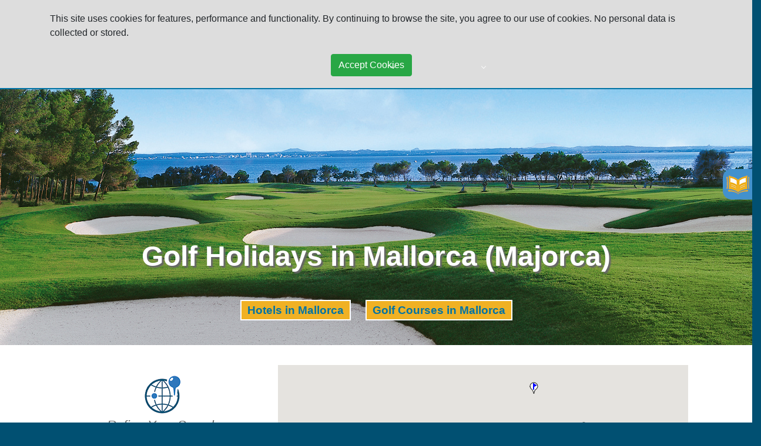

--- FILE ---
content_type: text/html; charset=utf-8
request_url: https://www.premiergolfholidays.com/golf-area.aspx?area=53&name=Mallorca
body_size: 287424
content:
<!doctype html>



<html> 
<head><meta charset="utf-8" /><meta name="viewport" content="width=device-width, initial-scale=1, shrink-to-fit=no" /><meta http-equiv="Content-Language" content="en-gb" /><meta name="google-site-verification" content="fOtaD6l3Q3L_gVPoPFiZOJENDgrK2zTT0JKR8eD6mgY" /><title>
	Golf holidays in Mallorca (Majorca) | Premier Iberian
</title><link rel="stylesheet" href="https://stackpath.bootstrapcdn.com/bootstrap/4.3.1/css/bootstrap.min.css" integrity="sha384-ggOyR0iXCbMQv3Xipma34MD+dH/1fQ784/j6cY/iJTQUOhcWr7x9JvoRxT2MZw1T" crossorigin="anonymous" />
    <script src="https://code.jquery.com/jquery-latest.js"></script>
    <script src="https://unpkg.com/gijgo@1.9.11/js/gijgo.min.js" type="text/javascript"></script>
    <link href="https://unpkg.com/gijgo@1.9.11/css/gijgo.min.css" rel="stylesheet" type="text/css" />
    <!-- Main slider JS script file -->
<script type="text/javascript" src="/mightyslider/src/js/mightyslider.min.js"></script>

<!-- basic stylesheet with skins imported -->
<link rel="stylesheet" type="text/css" href="/mightyslider/src/css/mightyslider.css" />
    <script src="/js/common.js" type="text/javascript"></script>
    <script src="/js/browser.js" type="text/javascript"></script>
    <script src="/js/getrollover.js" type="text/javascript"></script>
    <script src="/js/nav_flash_detect.js" type="text/javascript"></script>
    <script src="/js/ie_flash_detect.js" type="text/vbscript"></script>
    <script src="/js/hoverbox.js" type="text/javascript"></script>
    <script type="text/javascript" src="/js/fancybox/jquery.fancybox-1.3.1.pack.js"></script>
    <script type="text/javascript" src="/js/fancybox/jquery.easing-1.3.pack.js"></script>
    <link rel="stylesheet" href="/js/fancybox/jquery.fancybox-1.3.1.css" type="text/css" media="screen" /><link rel="stylesheet" href="https://use.fontawesome.com/releases/v5.7.2/css/all.css" integrity="sha384-fnmOCqbTlWIlj8LyTjo7mOUStjsKC4pOpQbqyi7RrhN7udi9RwhKkMHpvLbHG9Sr" crossorigin="anonymous" /><link href="/cssuk/mainpages.css" rel="stylesheet" type="text/css" /><link href="/css/navx/navigation.css" rel="stylesheet" /><link href="/css/new2018.css" rel="stylesheet" type="text/css" />

    <!-- Facebook Pixel Code -->
<script>
    !function (f, b, e, v, n, t, s) {
        if (f.fbq) return; n = f.fbq = function () {
            n.callMethod ?
            n.callMethod.apply(n, arguments) : n.queue.push(arguments)
        }; if (!f._fbq) f._fbq = n;
        n.push = n; n.loaded = !0; n.version = '2.0'; n.queue = []; t = b.createElement(e); t.async = !0;
        t.src = v; s = b.getElementsByTagName(e)[0]; s.parentNode.insertBefore(t, s)
    }(window,
    document, 'script', 'https://connect.facebook.net/en_US/fbevents.js');

    fbq('init', '1201533553222334');
    fbq('track', "PageView");</script>
<noscript><img height="1" width="1" style="display:none"
src="https://www.facebook.com/tr?id=1201533553222334&ev=PageView&noscript=1"
/></noscript>
<!-- End Facebook Pixel Code -->

<meta name="description" content="Mallorca (Majorca) is the largest of the Balearic Islands. Good climate and many golf courses make it a great location for your golf holidays in the sun." /><meta name="keywords" content="Golf holidays in Mallorca golfing vacations in Mallorca" /><link href="https://www.premiergolfholidays.com/golf-area.aspx?area=53&name=Mallorca" rel="canonical" /><script type="text/javascript" src="https://maps.googleapis.com/maps/api/js?key=AIzaSyCOFlgwIHBE73hncGY7OA4ll1p5NvHL7cY&sensor=false"></script></head>
<body style="background-color:#015072;">
    <form method="post" action="./golf-area.aspx?area=53&amp;name=Mallorca" onsubmit="javascript:return WebForm_OnSubmit();" id="form1">
<div class="aspNetHidden">
<input type="hidden" name="__EVENTTARGET" id="__EVENTTARGET" value="" />
<input type="hidden" name="__EVENTARGUMENT" id="__EVENTARGUMENT" value="" />

</div>

<script type="text/javascript">
//<![CDATA[
var theForm = document.forms['form1'];
if (!theForm) {
    theForm = document.form1;
}
function __doPostBack(eventTarget, eventArgument) {
    if (!theForm.onsubmit || (theForm.onsubmit() != false)) {
        theForm.__EVENTTARGET.value = eventTarget;
        theForm.__EVENTARGUMENT.value = eventArgument;
        theForm.submit();
    }
}
//]]>
</script>


<script src="/WebResource.axd?d=TYMZ2IJ6Lnw8jSa4nwxhUgkrqgcMtTCpgCr-8cEehsLtMGtBn84XQbUsilB5xcEmxj9_XatRY79ZwW5lcVif1dfQ7d5v_UPU5xeIT7nXgjQ1&amp;t=638562561717896622" type="text/javascript"></script>


<script src="/WebResource.axd?d=Lkd4_xT1rkXygIA1M0AZwNjOi4-iSjXoEuj0PbJiQTIKJu7zs57Rqjhl41egLEuHM1BLLys9gZhMlHTY0Au09wwZB8snFm3IjpqNQm6SZHQ1&amp;t=638562561717896622" type="text/javascript"></script>
<script type="text/javascript">
//<![CDATA[
function WebForm_OnSubmit() {
if (typeof(ValidatorOnSubmit) == "function" && ValidatorOnSubmit() == false) return false;
return true;
}
//]]>
</script>

        

        <div class="container clearfix" style="background-color: #015072">
            <div class="pgh_top_logo"><a href="\"><img class="full_width_image" src="../images/layout/Premier-Golf-Home-Page-1600_02.png" /></a></div>
            <div class="pgh_top_associations"><img class="full_width_image" src="../images/layout/Premier-Golf-Home-Page-1600_04.png" /></div>
            <div class="pgh_top_right_button_area">
                <div class="pgh_top_right_phone"><img class="full_width_image" src="../images/layout/Premier-Golf-Home-Page-1600_06.png" /></div>
                <div class="pgh_top_right_left_button"><a href="/hotelenquiry.aspx"><img class="full_width_image" src="../images/layout/Premier-Golf-Home-Page-1600_07.png" /></a></div>
                <div class="pgh_top_right_middle_button"><a href="/newsletter_request.aspx"><img class="full_width_image" src="../images/layout/Premier-Golf-Home-Page-1600_08.png" /></a></div>
                <div class="pgh_top_right_right_button"><a href="/contact-us.aspx"><img class="full_width_image" src="../images/layout/Premier-Golf-Home-Page-1600_09.png" /></a></div>
            </div>
        </div>
        <div class="container" style="background-color: #015072">
            


<nav id="navigation" class="navigation navigation-justified">
    <div class="navigation-header">
        <div class="navigation-button-toggler align-to-right">
            <i class="hamburger-icon"></i>
        </div>
    </div>
    <div class="navigation-body">
        <div class="navigation-body-header">
            <span class="navigation-body-close-button">&#10005;</span>
        </div>
        <ul class="navigation-menu">
            <li class="navigation-item">
                <a class="navigation-link" href="\"><i class="fas fa-home"></i></a>
            </li>
            <li class="navigation-item">
                <a class="navigation-link" href="#">DESTINATIONS</a>
                <ul class="navigation-dropdown">
                    <li class="navigation-dropdown-item"><a class="navigation-dropdown-link" href="/golf-area.aspx?area=41&name=Spain"> Spain</a><ul class="navigation-dropdown"><li class="navigation-dropdown-item"><a class="navigation-dropdown-link" href="/golf-area.aspx?area=42&name=Costa Del Sol"> Costa Del Sol</a></li><li class="navigation-dropdown-item"><a class="navigation-dropdown-link" href="/golf-area.aspx?area=46&name=Cadiz"> Cadiz</a></li><li class="navigation-dropdown-item"><a class="navigation-dropdown-link" href="/golf-area.aspx?area=55&name=Almeria"> Almeria</a></li><li class="navigation-dropdown-item"><a class="navigation-dropdown-link" href="/golf-area.aspx?area=43&name=Costa Blanca"> Costa Blanca</a></li><li class="navigation-dropdown-item"><a class="navigation-dropdown-link" href="/golf-area.aspx?area=79&name=Murcia"> Murcia</a></li><li class="navigation-dropdown-item"><a class="navigation-dropdown-link" href="/golf-area.aspx?area=44&name=Catalunya"> Catalunya</a></li><li class="navigation-dropdown-item"><a class="navigation-dropdown-link" href="/golf-area.aspx?area=45&name=Costa de la Luz"> Costa de la Luz</a></li></ul></li><li class="navigation-dropdown-item"><a class="navigation-dropdown-link" href="/golf-area.aspx?area=47&name=Portugal"> Portugal</a><ul class="navigation-dropdown"><li class="navigation-dropdown-item"><a class="navigation-dropdown-link" href="/golf-area.aspx?area=48&name=Algarve"> Algarve</a></li><li class="navigation-dropdown-item"><a class="navigation-dropdown-link" href="/golf-area.aspx?area=49&name=Lisbon Coast"> Lisbon Coast</a></li><li class="navigation-dropdown-item"><a class="navigation-dropdown-link" href="/golf-area.aspx?area=93&name=Madeira"> Madeira</a></li></ul></li><li class="navigation-dropdown-item"><a class="navigation-dropdown-link" href="/golf-area.aspx?area=94&name=Abu Dhabi"> Abu Dhabi</a></li><li class="navigation-dropdown-item"><a class="navigation-dropdown-link" href="/golf-area.aspx?area=88&name=Bulgaria"> Bulgaria</a></li><li class="navigation-dropdown-item"><a class="navigation-dropdown-link" href="/golf-area.aspx?area=50&name=Canaries"> Canaries</a><ul class="navigation-dropdown"><li class="navigation-dropdown-item"><a class="navigation-dropdown-link" href="/golf-area.aspx?area=57&name=Fuerteventura"> Fuerteventura</a></li><li class="navigation-dropdown-item"><a class="navigation-dropdown-link" href="/golf-area.aspx?area=52&name=Gran Canaria"> Gran Canaria</a></li><li class="navigation-dropdown-item"><a class="navigation-dropdown-link" href="/golf-area.aspx?area=89&name=Lanzarote"> Lanzarote</a></li><li class="navigation-dropdown-item"><a class="navigation-dropdown-link" href="/golf-area.aspx?area=51&name=Tenerife"> Tenerife</a></li></ul></li><li class="navigation-dropdown-item"><a class="navigation-dropdown-link" href="/golf-area.aspx?area=91&name=Caribbean"> Caribbean</a><ul class="navigation-dropdown"><li class="navigation-dropdown-item"><a class="navigation-dropdown-link" href="/golf-area.aspx?area=92&name=Dominican Republic"> Dominican Republic</a></li></ul></li><li class="navigation-dropdown-item"><a class="navigation-dropdown-link" href="/golf-area.aspx?area=25&name=Cyprus"> Cyprus</a></li><li class="navigation-dropdown-item"><a class="navigation-dropdown-link" href="/golf-area.aspx?area=5&name=Dubai"> Dubai</a></li><li class="navigation-dropdown-item"><a class="navigation-dropdown-link" href="/golf-area.aspx?area=90&name=Greece"> Greece</a></li><li class="navigation-dropdown-item"><a class="navigation-dropdown-link" href="/golf-area.aspx?area=30&name=Ireland"> Ireland</a></li><li class="navigation-dropdown-item"><a class="navigation-dropdown-link" href="/golf-area.aspx?area=19&name=Italy"> Italy</a></li><li class="navigation-dropdown-item"><a class="navigation-dropdown-link" href="/golf-area.aspx?area=53&name=Mallorca"> Mallorca</a></li><li class="navigation-dropdown-item"><a class="navigation-dropdown-link" href="/golf-area.aspx?area=83&name=Mauritius"> Mauritius</a></li><li class="navigation-dropdown-item"><a class="navigation-dropdown-link" href="/golf-area.aspx?area=26&name=Morocco"> Morocco</a><ul class="navigation-dropdown"><li class="navigation-dropdown-item"><a class="navigation-dropdown-link" href="/golf-area.aspx?area=84&name=Agadir"> Agadir</a></li><li class="navigation-dropdown-item"><a class="navigation-dropdown-link" href="/golf-area.aspx?area=27&name=Marrakech"> Marrakech</a></li></ul></li><li class="navigation-dropdown-item"><a class="navigation-dropdown-link" href="/golf-area.aspx?area=28&name=Sicily"> Sicily</a></li><li class="navigation-dropdown-item"><a class="navigation-dropdown-link" href="/golf-area.aspx?area=32&name=South Africa"> South Africa</a></li><li class="navigation-dropdown-item"><a class="navigation-dropdown-link" href="/golf-area.aspx?area=4&name=Tunisia"> Tunisia</a></li><li class="navigation-dropdown-item"><a class="navigation-dropdown-link" href="/golf-area.aspx?area=6&name=Turkey"> Turkey</a><ul class="navigation-dropdown"><li class="navigation-dropdown-item"><a class="navigation-dropdown-link" href="/golf-area.aspx?area=38&name=Belek"> Belek</a></li></ul></li><li class="navigation-dropdown-item"><a class="navigation-dropdown-link" href="/golf-area.aspx?area=62&name=UK"> UK</a><ul class="navigation-dropdown"><li class="navigation-dropdown-item"><a class="navigation-dropdown-link" href="/golf-area.aspx?area=71&name=England"> England</a></li><li class="navigation-dropdown-item"><a class="navigation-dropdown-link" href="/golf-area.aspx?area=70&name=Scotland"> Scotland</a></li><li class="navigation-dropdown-item"><a class="navigation-dropdown-link" href="/golf-area.aspx?area=68&name=Wales"> Wales</a></li></ul></li>
                </ul>
            </li>
            <li class="navigation-item">
                <a class="navigation-link" href="#">TRAVEL ADVICE</a>
                <ul class="navigation-dropdown">
                    <li class="navigation-dropdown-item">
                        <a class="navigation-dropdown-link" href="/how-to-get-there.aspx">How to Get There</a>
                    </li>
                    <li class="navigation-dropdown-item">
                        <a class="navigation-dropdown-link" href="/how-to-book.aspx">How to Book</a>
                    </li>
                    <li class="navigation-dropdown-item">
                        <a class="navigation-dropdown-link" href="/how-to-get_around.aspx">How to Get Around</a>
                    </li>
                    <li class="navigation-dropdown-item">
                        <a class="navigation-dropdown-link" href="/travel-tips.aspx">Travel Tips</a>
                    </li>
                    <li class="navigation-dropdown-item">
                        <a class="navigation-dropdown-link" href="/golf-insurance.aspx">Insurance</a>
                    </li>
                    <li class="navigation-dropdown-item">
                        <a class="navigation-dropdown-link" href="/golf-faqs.aspx">FAQs</a>
                    </li>
                    <li class="navigation-dropdown-item">
                        <a class="navigation-dropdown-link" href="/golf-useful-links.aspx">Useful Links</a>
                    </li>
                    
                </ul>
            </li>
            <li class="navigation-item">
                <a class="navigation-link" href="/golf-groups.aspx">GROUPS</a>
            </li>
            <li class="navigation-item">
                <a class="navigation-link" href="/latedeals.aspx">SPECIAL OFFERS</a>
            </li>
            <li class="navigation-item">
                <a class="navigation-link" href="/about-us.aspx">ABOUT US</a>
            </li>
        </ul>
    </div>
</nav>

        </div>

        <div class="container-fluid" style="background-color: #015072">
            
        </div>
        
            

    <div class="row">
        <div class="top_banner_static_area">
            <div class="top_banner_static_image fill"><img id="MainPageContent_imgGolfImage" src="/uploads/areas/area53/background.jpg?197" /></div>
            <div class="top_banner_static_title"><h1>Golf Holidays in Mallorca (Majorca)</h1></div>
            <div class="top_banner_static_buttons">
                <div id="MainPageContent_pnlButtons">
	
                    <a class="area_button_div" href="/golf_holiday_hotels.aspx?area=53&name=Mallorca">Hotels in Mallorca</a>
                    <a class="area_button_div" href="/golf_holiday_courses.aspx?area=53&name=Mallorca">Golf Courses in Mallorca</a>
                
</div>
            </div>
        </div>
    </div>

        <div class="full_width_container" style="background-color: #fff;">
    <div class="container">
    <div class="row px-4 pt-4" style="background-color: #fff;">
        <div class="col-md-4 col-sm-12 mt-4">
           <div class="homepage_destinations_text">
                <div><img src="/images/layout/world_icon.png" /></div>
               <div class="mb-4"><i>Refine Your Search</i></div>
                
                <div class="mt-4 bottom_link">
                    Have a look at our <a href="/latedeals.aspx?area=53&name=Mallorca">golf holiday offers in Mallorca</a>
                </div>
            </div>
        </div>
        <div class="col-md-8 col-sm-12">
            
            <div id="MainPageContent_pnlRegion">
	
                <div id="MainPageContent_MapDisplay1_pnlMapArea">
		 
    <div class="spacer10"></div>
    <div id="MainPageContent_MapDisplay1_pnlMapDisplay" style="height:450px;width:100%;text-align:center;">
			
    
		</div>
    <div id="MainPageContent_MapDisplay1_pnlButtons">
			
    <div class="spacer5"></div>
    <span class="smalltext">click any marker for info and a link to its details page</span>
    <div class="spacer10"></div>
    
		</div>

	</div>

            
</div>
        </div>
        <div class="col-md-12">
            
            <div><h2><span style="font-weight: bold;">Golf Holidays in Mallorca</span></h2><div><span style="font-weight: bold;"><br></span></div><p data-start="118" data-end="497">Mallorca, the largest of the&nbsp;<span style="font-weight: bold;">Balearic Islands</span>, lies at the heart of the western Mediterranean and boasts&nbsp;<span style="font-weight: bold;">554 km of stunning coastline</span>. The island’s scenery varies dramatically—from the&nbsp;<span style="font-weight: bold;">Serra de Tramuntana mountains</span>&nbsp;along the north coast to the flat central plains, high cliffs and small coves in the northeast, and the rugged yet beautiful beaches of the southeast.</p><p data-start="118" data-end="497"><br></p><p data-start="499" data-end="936">Mallorca is rich in history, with much to explore in its capital,&nbsp;<span style="font-weight: bold;">Palma</span>, including cosmopolitan shopping streets, excellent restaurants, and a vibrant cultural scene. In the&nbsp;<span style="font-weight: bold;">southwest</span>, golfers can choose from hotels near Palma, the peaceful village of&nbsp;<span style="font-weight: bold;">Illetas</span>, or the lively nightlife of&nbsp;<span style="font-weight: bold;">Palma Nova</span>.&nbsp;<span style="font-weight: bold;">Nine golf courses</span>&nbsp;are all within easy reach of this area, offering a range of challenges for golfers of all levels.</p><p data-start="499" data-end="936"><br></p><p data-start="938" data-end="1272">The&nbsp;<span style="font-weight: bold;">northeast</span>&nbsp;is quieter and perfect for those seeking&nbsp;<span style="font-weight: bold;">relaxation amid beautiful scenery</span>. Just 45 minutes from Palma,&nbsp;<span style="font-weight: bold;">Cala Millor</span>&nbsp;offers a charming seafront esplanade, seafood restaurants, and traditional bier kellers. With&nbsp;<span style="font-weight: bold;">five excellent golf courses</span>&nbsp;nearby, this area is ideal for a more leisurely golfing holiday.</p><p data-start="938" data-end="1272"><br></p><p data-start="1274" data-end="1427">With its combination of&nbsp;<span style="font-weight: bold;">stunning landscapes, excellent courses, and vibrant culture</span>, Mallorca offers golfers an unforgettable Mediterranean escape.</p></div>
<div></div>
        </div>
    </div>
    </div>
    </div>

        <div class="full_width_container" style="background-color: #666;">
            <div class="container">

    

        <div class="full_width_container" style="background-color: transparent;">

<div class="container">
<div class="row quick_search">
    <div class="holder_area">
        <div class="row">
            <div class="col-12"><h3>QUICK SEARCH</h3></div>
        </div>
        <div class="row form-group">
            <div class="col-md-3 col-6">
                DESTINATION:<br />
                <select name="ctl00$MainPageContent$PI_QuickQuote2$dropDestination" id="MainPageContent_PI_QuickQuote2_dropDestination" class="form-control">
	<option selected="selected" value="41">Spain</option>
	<option value="42">- Costa Del Sol</option>
	<option value="46">- Cadiz</option>
	<option value="55">- Almeria</option>
	<option value="43">- Costa Blanca</option>
	<option value="79">- Murcia</option>
	<option value="44">- Catalunya</option>
	<option value="45">- Costa de la Luz</option>
	<option value="47">Portugal</option>
	<option value="48">- Algarve</option>
	<option value="49">- Lisbon Coast</option>
	<option value="93">- Madeira</option>
	<option value="94">Abu Dhabi</option>
	<option value="88">Bulgaria</option>
	<option value="50">Canaries</option>
	<option value="57">- Fuerteventura</option>
	<option value="52">- Gran Canaria</option>
	<option value="89">- Lanzarote</option>
	<option value="51">- Tenerife</option>
	<option value="91">Caribbean</option>
	<option value="92">- Dominican Republic</option>
	<option value="25">Cyprus</option>
	<option value="5">Dubai</option>
	<option value="90">Greece</option>
	<option value="30">Ireland</option>
	<option value="19">Italy</option>
	<option value="53">Mallorca</option>
	<option value="83">Mauritius</option>
	<option value="26">Morocco</option>
	<option value="84">- Agadir</option>
	<option value="27">- Marrakech</option>
	<option value="28">Sicily</option>
	<option value="32">South Africa</option>
	<option value="4">Tunisia</option>
	<option value="6">Turkey</option>
	<option value="38">- Belek</option>
	<option value="62">UK</option>
	<option value="71">- England</option>
	<option value="70">- Scotland</option>
	<option value="68">- Wales</option>

</select>
            </div>
            <div class="col-md-3 col-6">
                WHEN:<br />
                <input name="ctl00$MainPageContent$PI_QuickQuote2$datepickerQuickSearch" type="text" id="MainPageContent_PI_QuickQuote2_datepickerQuickSearch" class="form-control datepicker" />
        <script>
            $(document).ready(function () {
                $('[id*=datepickerQuickSearch]').datepicker({
                    uiLibrary: 'bootstrap4',
                    format: 'dd mmm yyyy',
                    value:'22 Jan 2026'
                });
                console.log("datepicker init");
            });
        </script>
            </div>
            <div class="col-md-3 col-6">
                NIGHTS:<br />
                <input name="ctl00$MainPageContent$PI_QuickQuote2$txtNights" type="text" value="1" size="3" id="MainPageContent_PI_QuickQuote2_txtNights" class="form-control" /><span id="MainPageContent_PI_QuickQuote2_RequiredFieldValidator3" class="validatetext" style="display:none;">required</span><span id="MainPageContent_PI_QuickQuote2_RangeValidator3" class="validatetext" style="display:none;">must be a number</span>
            </div>
            <!--
            <div class="col-md-2 col-sm-4">
                PEOPLE:<br />
                <select name="ctl00$MainPageContent$PI_QuickQuote2$dropNumPeople" id="MainPageContent_PI_QuickQuote2_dropNumPeople" class="form-control">
	<option selected="selected" value="2">2</option>
	<option value="4">4</option>
	<option value="6">6</option>
	<option value="8">8</option>
	<option value="10">10</option>
	<option value="12">12</option>
	<option value="14">14</option>
	<option value="16">16</option>
	<option value="18">18</option>
	<option value="20">20</option>
	<option value="22">22</option>
	<option value="24">24</option>
	<option value="26">26</option>
	<option value="28">28</option>
	<option value="30">30</option>

</select>
            </div>
            -->
            <div class="col-md-3 col-6">
                &nbsp;<br />
                <input type="submit" name="ctl00$MainPageContent$PI_QuickQuote2$cmdQuickQuoteSearch" value="SEARCH" onclick="javascript:WebForm_DoPostBackWithOptions(new WebForm_PostBackOptions(&quot;ctl00$MainPageContent$PI_QuickQuote2$cmdQuickQuoteSearch&quot;, &quot;&quot;, true, &quot;quickquote&quot;, &quot;&quot;, false, false))" id="MainPageContent_PI_QuickQuote2_cmdQuickQuoteSearch" class="search_button" />

            </div>

        </div>
    </div>
</div>
    </div>
    </div>




    
                </div></div>
        <div class="full_width_container" style="background-color: #fff;">
            <div class="container">

    <div class="row home_slider_holder europe">
        <div class="slider_title"><h2>LATEST OFFERS</h2></div>
        <div class="slider_holder">
            <div class="nav_button_left europe_left"><img src="/images/layout/left-arrow.png" /></div>
            <div class="mightySliderHome mightyslider_windows8_skin">   <!-- PARENT -->
              <div class="frame_europe">   <!-- FRAME -->
                <div class="slideelement">   <!-- SLIDEELEMENT -->
                  <div class="hotel_boxed_summary"><div class="box_holder_area"><div class="hotel_image_area fill"><div class="bottom_bar"></div><div class="semi_circle"><img src="/images/layout/semi-circle.png" /></div><a href="/golf_hotels.aspx?hotel=102015&name=Precise El Rompido Golf Resort"><img src="/uploads/offers/offer5059/latedeal5059_home.jpg" border="0" /></a></div><div class="offer_title"><h3>Precise El Rompido Golf Resort</h3><div class="stars"><img src="/images/layout/star.png" /><img src="/images/layout/star.png" /><img src="/images/layout/star.png" /><img src="/images/layout/star.png" /><img src="/images/layout/star.png" /></div></div><div class="offer_text"><div align="center"><div align="left"><div align="center"><p><span style="font-size: 16px; font-weight: 700;">Costa de la Luz - Huelva</span></p></div></div></div><span style="color: rgb(0, 0, 128);"><span style="font-weight: bold;"><span style="font-size: 12pt;"></span></span></span></div><div class="more_info_box" onclick="document.location='/golf_hotels.aspx?hotel=102015&name=Precise El Rompido Golf Resort'">MORE INFO</div><div class="price_box"><div class="from_text">from</div>&pound; 280</div></div></div><div class="hotel_boxed_summary"><div class="box_holder_area"><div class="hotel_image_area fill"><div class="bottom_bar"></div><div class="semi_circle"><img src="/images/layout/semi-circle.png" /></div><a href="/golf_hotels.aspx?hotel=102324&name=Barcelo Bavaro Palace Hotel"><img src="/uploads/offers/offer6025/latedeal6025_home.jpg" border="0" /></a></div><div class="offer_title"><h3>Barcelo Bavaro Palace Hotel</h3><div class="stars"><img src="/images/layout/star.png" /><img src="/images/layout/star.png" /><img src="/images/layout/star.png" /><img src="/images/layout/star.png" /><img src="/images/layout/star.png" /></div></div><div class="offer_text"><div style="text-align: center;"><span style="font-weight: bold;">Dominican Republic</span></div></div><div class="more_info_box" onclick="document.location='/golf_hotels.aspx?hotel=102324&name=Barcelo Bavaro Palace Hotel'">MORE INFO</div><div class="price_box"><div class="from_text">from</div>&pound; 682</div></div></div><div class="hotel_boxed_summary"><div class="box_holder_area"><div class="hotel_image_area fill"><div class="bottom_bar"></div><div class="semi_circle"><img src="/images/layout/semi-circle.png" /></div><a href="/golf_hotels.aspx?hotel=102306&name=Vale Resort"><img src="/uploads/offers/offer6021/latedeal6021_home.jpg" border="0" /></a></div><div class="offer_title"><h3>Vale Resort</h3><div class="stars"><img src="/images/layout/star.png" /><img src="/images/layout/star.png" /><img src="/images/layout/star.png" /><img src="/images/layout/star.png" /></div></div><div class="offer_text"><div align="center"><span style="font-weight: bold;">Wales</span></div></div><div class="more_info_box" onclick="document.location='/golf_hotels.aspx?hotel=102306&name=Vale Resort'">MORE INFO</div><div class="price_box"><div class="from_text">from</div>&pound; call</div></div></div><div class="hotel_boxed_summary"><div class="box_holder_area"><div class="hotel_image_area fill"><div class="bottom_bar"></div><div class="semi_circle"><img src="/images/layout/semi-circle.png" /></div><a href="/golf_hotels.aspx?hotel=102248&name=Atlantic Palace Agadir"><img src="/uploads/offers/offer6030/latedeal6030_home.jpg" border="0" /></a></div><div class="offer_title"><h3>Atlantic Palace Agadir</h3><div class="stars"><img src="/images/layout/star.png" /><img src="/images/layout/star.png" /><img src="/images/layout/star.png" /><img src="/images/layout/star.png" /><img src="/images/layout/star.png" /></div></div><div class="offer_text"><div style="text-align: center;"><span style="font-weight: bold;">Agadir</span></div></div><div class="more_info_box" onclick="document.location='/golf_hotels.aspx?hotel=102248&name=Atlantic Palace Agadir'">MORE INFO</div><div class="price_box"><div class="from_text">from</div>&pound; call</div></div></div><div class="hotel_boxed_summary"><div class="box_holder_area"><div class="hotel_image_area fill"><div class="bottom_bar"></div><div class="semi_circle"><img src="/images/layout/semi-circle.png" /></div><a href="/golf_hotels.aspx?hotel=102307&name=The Belfry Hotel & Resort"><img src="/uploads/offers/offer6001/latedeal6001_home.jpg" border="0" /></a></div><div class="offer_title"><h3>The Belfry Hotel & Resort</h3><div class="stars"><img src="/images/layout/star.png" /><img src="/images/layout/star.png" /><img src="/images/layout/star.png" /><img src="/images/layout/star.png" /></div></div><div class="offer_text"><div align="center"><span style="font-weight: bold;">England</span></div></div><div class="more_info_box" onclick="document.location='/golf_hotels.aspx?hotel=102307&name=The Belfry Hotel & Resort'">MORE INFO</div><div class="price_box"><div class="from_text">from</div>&pound; 129</div></div></div><div class="hotel_boxed_summary"><div class="box_holder_area"><div class="hotel_image_area fill"><div class="bottom_bar"></div><div class="semi_circle"><img src="/images/layout/semi-circle.png" /></div><a href="/golf_hotels.aspx?hotel=102004&name=Penina Hotel & Golf Resort"><img src="/uploads/offers/offer4694/latedeal4694_home.jpg" border="0" /></a></div><div class="offer_title"><h3>Penina Hotel & Golf Resort</h3><div class="stars"><img src="/images/layout/star.png" /><img src="/images/layout/star.png" /><img src="/images/layout/star.png" /><img src="/images/layout/star.png" /><img src="/images/layout/star.png" /></div></div><div class="offer_text"><div align="center"><span style="font-weight: bold; font-size: 12pt;">Algarve</span><span style="font-size: 10pt;"><br></span><span style="COLOR: rgb(0,27,100); FONT-SIZE: 12pt; FONT-WEIGHT: bold"></span><span style="COLOR: rgb(128,0,0)"></span><span style="color: rgb(0, 27, 100); font-weight: bold;"></span></div><span style="COLOR: rgb(0,27,100); FONT-SIZE: 12pt; FONT-WEIGHT: bold"></span></div><div class="more_info_box" onclick="document.location='/golf_hotels.aspx?hotel=102004&name=Penina Hotel & Golf Resort'">MORE INFO</div><div class="price_box"><div class="from_text">from</div>&pound; 254</div></div></div><div class="hotel_boxed_summary"><div class="box_holder_area"><div class="hotel_image_area fill"><div class="bottom_bar"></div><div class="semi_circle"><img src="/images/layout/semi-circle.png" /></div><a href="/golf_hotels.aspx?hotel=102133&name=Sueno Golf Hotel"><img src="/uploads/offers/offer5799/latedeal5799_home.jpg" border="0" /></a></div><div class="offer_title"><h3>Sueno Golf Hotel</h3><div class="stars"><img src="/images/layout/star.png" /><img src="/images/layout/star.png" /><img src="/images/layout/star.png" /><img src="/images/layout/star.png" /><img src="/images/layout/star.png" /></div></div><div class="offer_text"><div align="center"><span style="font-weight: bold; font-size: 12pt;">Turkey - Belek</span><br></div><span style="font-size: 8pt;"><span style="color: rgb(128, 0, 0); font-size: 10pt; font-weight: bold;"></span></span></div><div class="more_info_box" onclick="document.location='/golf_hotels.aspx?hotel=102133&name=Sueno Golf Hotel'">MORE INFO</div><div class="price_box"><div class="from_text">from</div>&pound; 764</div></div></div><div class="hotel_boxed_summary"><div class="box_holder_area"><div class="hotel_image_area fill"><div class="bottom_bar"></div><div class="semi_circle"><img src="/images/layout/semi-circle.png" /></div><a href="/golf_hotels.aspx?hotel=102257&name=Constance Belle Mare Plage Golf & Beach Resort"><img src="/uploads/offers/offer5994/latedeal5994_home.jpg" border="0" /></a></div><div class="offer_title"><h3>Constance Belle Mare Plage Golf & Beach Resort</h3><div class="stars"><img src="/images/layout/star.png" /><img src="/images/layout/star.png" /><img src="/images/layout/star.png" /><img src="/images/layout/star.png" /><img src="/images/layout/star.png" /></div></div><div class="offer_text"><div align="center"><span style="font-weight: bold;">Mauritius</span></div></div><div class="more_info_box" onclick="document.location='/golf_hotels.aspx?hotel=102257&name=Constance Belle Mare Plage Golf & Beach Resort'">MORE INFO</div><div class="price_box"><div class="from_text">from</div>&pound; call</div></div></div><div class="hotel_boxed_summary"><div class="box_holder_area"><div class="hotel_image_area fill"><div class="bottom_bar"></div><div class="semi_circle"><img src="/images/layout/semi-circle.png" /></div><a href="/golf_hotels.aspx?hotel=102013&name=Double Tree by Hilton Islantilla Beach Golf Resort"><img src="/uploads/offers/offer3076/latedeal3076_home.jpg" border="0" /></a></div><div class="offer_title"><h3>Double Tree by Hilton Islantilla Beach Golf Resort</h3><div class="stars"><img src="/images/layout/star.png" /><img src="/images/layout/star.png" /><img src="/images/layout/star.png" /><img src="/images/layout/star.png" /></div></div><div class="offer_text"><div align="center"><div align="center"><span style="font-weight: bold; font-size: 12pt;">Costa de la Luz - Huelva</span><br></div><span style="color: rgb(0, 0, 128);"><span style="font-weight: bold;"><span style="font-size: 12pt;"></span></span></span></div></div><div class="more_info_box" onclick="document.location='/golf_hotels.aspx?hotel=102013&name=Double Tree by Hilton Islantilla Beach Golf Resort'">MORE INFO</div><div class="price_box"><div class="from_text">from</div>&pound; call</div></div></div><div class="hotel_boxed_summary"><div class="box_holder_area"><div class="hotel_image_area fill"><div class="bottom_bar"></div><div class="semi_circle"><img src="/images/layout/semi-circle.png" /></div><a href="/golf_hotels.aspx?hotel=102037&name=La Cala Resort"><img src="/uploads/offers/offer3097/latedeal3097_home.jpg" border="0" /></a></div><div class="offer_title"><h3>La Cala Resort</h3><div class="stars"><img src="/images/layout/star.png" /><img src="/images/layout/star.png" /><img src="/images/layout/star.png" /><img src="/images/layout/star.png" /></div></div><div class="offer_text"><div align="center"><div align="center"><span style="font-size: 12pt; font-weight: bold;">Costa del Sol</span><br></div><span style="color: rgb(0, 27, 100); font-weight: bold;"><span style="font-size: 12pt;"></span></span></div></div><div class="more_info_box" onclick="document.location='/golf_hotels.aspx?hotel=102037&name=La Cala Resort'">MORE INFO</div><div class="price_box"><div class="from_text">from</div>&pound; 367</div></div></div><div class="hotel_boxed_summary"><div class="box_holder_area"><div class="hotel_image_area fill"><div class="bottom_bar"></div><div class="semi_circle"><img src="/images/layout/semi-circle.png" /></div><a href="/golf_hotels.aspx?hotel=102155&name=Ona Mar Menor Golf & Spa Hotel"><img src="/uploads/offers/offer3561/latedeal3561_home.jpg" border="0" /></a></div><div class="offer_title"><h3>Ona Mar Menor Golf & Spa Hotel</h3><div class="stars"><img src="/images/layout/star.png" /><img src="/images/layout/star.png" /><img src="/images/layout/star.png" /><img src="/images/layout/star.png" /><img src="/images/layout/star.png" /></div></div><div class="offer_text"><div align="center"><span style="font-weight: bold; font-size: 12pt;">Murcia</span><br></div></div><div class="more_info_box" onclick="document.location='/golf_hotels.aspx?hotel=102155&name=Ona Mar Menor Golf & Spa Hotel'">MORE INFO</div><div class="price_box"><div class="from_text">from</div>&pound; call</div></div></div><div class="hotel_boxed_summary"><div class="box_holder_area"><div class="hotel_image_area fill"><div class="bottom_bar"></div><div class="semi_circle"><img src="/images/layout/semi-circle.png" /></div><a href="/golf_hotels.aspx?hotel=102012&name=Isla Canela Golf Hotel"><img src="/uploads/offers/offer3695/latedeal3695_home.jpg" border="0" /></a></div><div class="offer_title"><h3>Isla Canela Golf Hotel</h3><div class="stars"><img src="/images/layout/star.png" /><img src="/images/layout/star.png" /><img src="/images/layout/star.png" /><img src="/images/layout/star.png" /></div></div><div class="offer_text"><div align="center"><span style="font-weight: bold; font-size: 12pt;">Costa de la Luz - Huelva</span><span style="font-size: 10pt;"><br></span></div> </div><div class="more_info_box" onclick="document.location='/golf_hotels.aspx?hotel=102012&name=Isla Canela Golf Hotel'">MORE INFO</div><div class="price_box"><div class="from_text">from</div>&pound; 351</div></div></div><div class="hotel_boxed_summary"><div class="box_holder_area"><div class="hotel_image_area fill"><div class="bottom_bar"></div><div class="semi_circle"><img src="/images/layout/semi-circle.png" /></div><a href="/golf_hotels.aspx?hotel=101933&name=Aphrodite Hills Hotel"><img src="/uploads/offers/offer4533/latedeal4533_home.jpg" border="0" /></a></div><div class="offer_title"><h3>Aphrodite Hills Hotel</h3><div class="stars"><img src="/images/layout/star.png" /><img src="/images/layout/star.png" /><img src="/images/layout/star.png" /><img src="/images/layout/star.png" /><img src="/images/layout/star.png" /></div></div><div class="offer_text"><div align="center"><span style="font-weight: bold; font-size: 12pt;">Cyprus</span><span style="font-size: 10pt;"><br></span></div></div><div class="more_info_box" onclick="document.location='/golf_hotels.aspx?hotel=101933&name=Aphrodite Hills Hotel'">MORE INFO</div><div class="price_box"><div class="from_text">from</div>&pound; 630</div></div></div><div class="hotel_boxed_summary"><div class="box_holder_area"><div class="hotel_image_area fill"><div class="bottom_bar"></div><div class="semi_circle"><img src="/images/layout/semi-circle.png" /></div><a href="/golf_hotels.aspx?hotel=102229&name=Residences at Mar Menor by ONA"><img src="/uploads/offers/offer5119/latedeal5119_home.jpg" border="0" /></a></div><div class="offer_title"><h3>Residences at Mar Menor by ONA</h3><div class="stars"><img src="/images/layout/star.png" /><img src="/images/layout/star.png" /><img src="/images/layout/star.png" /><img src="/images/layout/star.png" /></div></div><div class="offer_text"><div align="center"><span style="font-weight: bold; font-size: 12pt;">Murcia</span><br></div></div><div class="more_info_box" onclick="document.location='/golf_hotels.aspx?hotel=102229&name=Residences at Mar Menor by ONA'">MORE INFO</div><div class="price_box"><div class="from_text">from</div>&pound; call</div></div></div><div class="hotel_boxed_summary"><div class="box_holder_area"><div class="hotel_image_area fill"><div class="bottom_bar"></div><div class="semi_circle"><img src="/images/layout/semi-circle.png" /></div><a href="/golf_hotels.aspx?hotel=102236&name=Augusta - The Masters"><img src="/uploads/offers/offer5368/latedeal5368_home.jpg" border="0" /></a></div><div class="offer_title"><h3>Augusta - The Masters</h3><div class="stars"><img src="/images/layout/star.png" /><img src="/images/layout/star.png" /><img src="/images/layout/star.png" /><img src="/images/layout/star.png" /></div></div><div class="offer_text"><div align="center"><span style="font-weight: bold;">USA</span><br><span style="COLOR: rgb(255,165,0); FONT-WEIGHT: bold"></span><span style="COLOR: rgb(0,27,100); FONT-WEIGHT: bold"><span style="FONT-SIZE: 12pt"></span></span></div></div><div class="more_info_box" onclick="document.location='/golf_hotels.aspx?hotel=102236&name=Augusta - The Masters'">MORE INFO</div><div class="price_box"><div class="from_text">from</div>&pound; call</div></div></div><div class="hotel_boxed_summary"><div class="box_holder_area"><div class="hotel_image_area fill"><div class="bottom_bar"></div><div class="semi_circle"><img src="/images/layout/semi-circle.png" /></div><a href="/golf_hotels.aspx?hotel=102116&name=Elba Palace Golf & Vital Hotel"><img src="/uploads/offers/offer5619/latedeal5619_home.jpg" border="0" /></a></div><div class="offer_title"><h3>Elba Palace Golf & Vital Hotel</h3><div class="stars"><img src="/images/layout/star.png" /><img src="/images/layout/star.png" /><img src="/images/layout/star.png" /><img src="/images/layout/star.png" /><img src="/images/layout/star.png" /></div></div><div class="offer_text"><div align="center"><span style="font-weight: bold;">Fuerteventura</span></div></div><div class="more_info_box" onclick="document.location='/golf_hotels.aspx?hotel=102116&name=Elba Palace Golf & Vital Hotel'">MORE INFO</div><div class="price_box"><div class="from_text">from</div>&pound; 471</div></div></div><div class="hotel_boxed_summary"><div class="box_holder_area"><div class="hotel_image_area fill"><div class="bottom_bar"></div><div class="semi_circle"><img src="/images/layout/semi-circle.png" /></div><a href="/golf_hotels.aspx?hotel=102066&name=Grand Hyatt La Manga Golf Club & Spa"><img src="/uploads/offers/offer2810/latedeal2810_home.jpg" border="0" /></a></div><div class="offer_title"><h3>Grand Hyatt La Manga Golf Club & Spa</h3><div class="stars"><img src="/images/layout/star.png" /><img src="/images/layout/star.png" /><img src="/images/layout/star.png" /><img src="/images/layout/star.png" /><img src="/images/layout/star.png" /></div></div><div class="offer_text"><div align="center"><span style="font-weight: bold; font-size: 12pt;">Murcia</span><br></div></div><div class="more_info_box" onclick="document.location='/golf_hotels.aspx?hotel=102066&name=Grand Hyatt La Manga Golf Club & Spa'">MORE INFO</div><div class="price_box"><div class="from_text">from</div>&pound; 534</div></div></div><div class="hotel_boxed_summary"><div class="box_holder_area"><div class="hotel_image_area fill"><div class="bottom_bar"></div><div class="semi_circle"><img src="/images/layout/semi-circle.png" /></div><a href="/golf_hotels.aspx?hotel=102209&name=Barcelo Montecastillo Golf Hotel"><img src="/uploads/offers/offer4622/latedeal4622_home.jpg" border="0" /></a></div><div class="offer_title"><h3>Barcelo Montecastillo Golf Hotel</h3><div class="stars"><img src="/images/layout/star.png" /><img src="/images/layout/star.png" /><img src="/images/layout/star.png" /><img src="/images/layout/star.png" /><img src="/images/layout/star.png" /></div></div><div class="offer_text"><div align="center"><span style="font-weight: bold; font-size: 12pt;">Cadiz Province</span><br></div></div><div class="more_info_box" onclick="document.location='/golf_hotels.aspx?hotel=102209&name=Barcelo Montecastillo Golf Hotel'">MORE INFO</div><div class="price_box"><div class="from_text">from</div>&pound; 331</div></div></div><div class="hotel_boxed_summary"><div class="box_holder_area"><div class="hotel_image_area fill"><div class="bottom_bar"></div><div class="semi_circle"><img src="/images/layout/semi-circle.png" /></div><a href="/golf_hotels.aspx?hotel=102137&name=Elba Costa Ballena Beach & Thalasso Resort"><img src="/uploads/offers/offer4753/latedeal4753_home.jpg" border="0" /></a></div><div class="offer_title"><h3>Elba Costa Ballena Beach & Thalasso Resort</h3><div class="stars"><img src="/images/layout/star.png" /><img src="/images/layout/star.png" /><img src="/images/layout/star.png" /><img src="/images/layout/star.png" /></div></div><div class="offer_text"><div align="center"><div align="center"><span style="font-weight: bold; font-size: 12pt;">Cadiz Province</span><br></div><span style="COLOR: rgb(0,27,100); FONT-WEIGHT: bold"><span style="FONT-SIZE: 12pt"></span></span></div></div><div class="more_info_box" onclick="document.location='/golf_hotels.aspx?hotel=102137&name=Elba Costa Ballena Beach & Thalasso Resort'">MORE INFO</div><div class="price_box"><div class="from_text">from</div>&pound; 377</div></div></div><div class="hotel_boxed_summary"><div class="box_holder_area"><div class="hotel_image_area fill"><div class="bottom_bar"></div><div class="semi_circle"><img src="/images/layout/semi-circle.png" /></div><a href="/golf_hotels.aspx?hotel=102230&name=Golf Hotel Almerimar"><img src="/uploads/offers/offer5106/latedeal5106_home.jpg" border="0" /></a></div><div class="offer_title"><h3>Golf Hotel Almerimar</h3><div class="stars"><img src="/images/layout/star.png" /><img src="/images/layout/star.png" /><img src="/images/layout/star.png" /><img src="/images/layout/star.png" /><img src="/images/layout/star.png" /></div></div><div class="offer_text"><div align="center"><div align="center"><span style="font-weight: bold; font-size: 12pt;">Almeria</span><br></div><span style="color: rgb(0, 0, 128);"><span style="font-weight: bold;"><span style="font-size: 12pt;"></span></span></span></div></div><div class="more_info_box" onclick="document.location='/golf_hotels.aspx?hotel=102230&name=Golf Hotel Almerimar'">MORE INFO</div><div class="price_box"><div class="from_text">from</div>&pound; 284</div></div></div><div class="hotel_boxed_summary"><div class="box_holder_area"><div class="hotel_image_area fill"><div class="bottom_bar"></div><div class="semi_circle"><img src="/images/layout/semi-circle.png" /></div><a href="/golf_hotels.aspx?hotel=102144&name=Pestana Dom Joao II"><img src="/uploads/offers/offer4242/latedeal4242_home.jpg" border="0" /></a></div><div class="offer_title"><h3>Pestana Dom Joao II</h3><div class="stars"><img src="/images/layout/star.png" /><img src="/images/layout/star.png" /><img src="/images/layout/star.png" /><img src="/images/layout/star.png" /></div></div><div class="offer_text"><div align="center"><span style="font-weight: bold; font-size: 12pt;">Algarve</span><br></div></div><div class="more_info_box" onclick="document.location='/golf_hotels.aspx?hotel=102144&name=Pestana Dom Joao II'">MORE INFO</div><div class="price_box"><div class="from_text">from</div>&pound; 200</div></div></div><div class="hotel_boxed_summary"><div class="box_holder_area"><div class="hotel_image_area fill"><div class="bottom_bar"></div><div class="semi_circle"><img src="/images/layout/semi-circle.png" /></div><a href="/golf_hotels.aspx?hotel=102068&name=Valle Del Este Golf Resort Hotel"><img src="/uploads/offers/offer2352/latedeal2352_home.jpg" border="0" /></a></div><div class="offer_title"><h3>Valle Del Este Golf Resort Hotel</h3><div class="stars"><img src="/images/layout/star.png" /><img src="/images/layout/star.png" /><img src="/images/layout/star.png" /><img src="/images/layout/star.png" /></div></div><div class="offer_text"><div align="center"><span style="font-weight: bold; font-size: 12pt;">Almeria</span><br></div></div><div class="more_info_box" onclick="document.location='/golf_hotels.aspx?hotel=102068&name=Valle Del Este Golf Resort Hotel'">MORE INFO</div><div class="price_box"><div class="from_text">from</div>&pound; 285</div></div></div><div class="hotel_boxed_summary"><div class="box_holder_area"><div class="hotel_image_area fill"><div class="bottom_bar"></div><div class="semi_circle"><img src="/images/layout/semi-circle.png" /></div><a href="/golf_hotels.aspx?hotel=102082&name=Las Madrigueras Hotel"><img src="/uploads/offers/offer2377/latedeal2377_home.jpg" border="0" /></a></div><div class="offer_title"><h3>Las Madrigueras Hotel</h3><div class="stars"><img src="/images/layout/star.png" /><img src="/images/layout/star.png" /><img src="/images/layout/star.png" /><img src="/images/layout/star.png" /><img src="/images/layout/star.png" /></div></div><div class="offer_text"><div align="center"><div align="center"><span style="font-weight: bold; font-size: 12pt;">Tenerife</span><span style="font-size: 10pt;"><span style="font-style: italic;"><br></span></span></div><span style="color: rgb(0, 0, 128);"><span style="font-weight: bold;"><span style="FONT-SIZE: 12pt"></span></span></span></div></div><div class="more_info_box" onclick="document.location='/golf_hotels.aspx?hotel=102082&name=Las Madrigueras Hotel'">MORE INFO</div><div class="price_box"><div class="from_text">from</div>&pound; 468</div></div></div><div class="hotel_boxed_summary"><div class="box_holder_area"><div class="hotel_image_area fill"><div class="bottom_bar"></div><div class="semi_circle"><img src="/images/layout/semi-circle.png" /></div><a href="/golf_hotels.aspx?hotel=102063&name=Melia Villaitana Golf & Sun Resort"><img src="/uploads/offers/offer4588/latedeal4588_home.jpg" border="0" /></a></div><div class="offer_title"><h3>Melia Villaitana Golf & Sun Resort</h3><div class="stars"><img src="/images/layout/star.png" /><img src="/images/layout/star.png" /><img src="/images/layout/star.png" /><img src="/images/layout/star.png" /></div></div><div class="offer_text"><div align="center"><div align="center"><span style="font-weight: bold; font-size: 12pt;">Costa Blanca</span><br></div><span style="color: rgb(0, 0, 128);"><span style="font-weight: bold;"><span style="font-size: 12pt;"></span></span></span></div></div><div class="more_info_box" onclick="document.location='/golf_hotels.aspx?hotel=102063&name=Melia Villaitana Golf & Sun Resort'">MORE INFO</div><div class="price_box"><div class="from_text">from</div>&pound; 277</div></div></div><div class="hotel_boxed_summary"><div class="box_holder_area"><div class="hotel_image_area fill"><div class="bottom_bar"></div><div class="semi_circle"><img src="/images/layout/semi-circle.png" /></div><a href="/golf_hotels.aspx?hotel=101998&name=Pestana Vila Sol"><img src="/uploads/offers/offer4606/latedeal4606_home.jpg" border="0" /></a></div><div class="offer_title"><h3>Pestana Vila Sol</h3><div class="stars"><img src="/images/layout/star.png" /><img src="/images/layout/star.png" /><img src="/images/layout/star.png" /><img src="/images/layout/star.png" /><img src="/images/layout/star.png" /></div></div><div class="offer_text"><div align="center"><div align="center"><span style="font-weight: bold; font-size: 12pt;">Algarve</span><br></div><span style="color: rgb(0, 0, 128);"><span style="font-weight: bold;"><span style="FONT-SIZE: 12pt"></span></span></span></div></div><div class="more_info_box" onclick="document.location='/golf_hotels.aspx?hotel=101998&name=Pestana Vila Sol'">MORE INFO</div><div class="price_box"><div class="from_text">from</div>&pound; 269</div></div></div><div class="hotel_boxed_summary"><div class="box_holder_area"><div class="hotel_image_area fill"><div class="bottom_bar"></div><div class="semi_circle"><img src="/images/layout/semi-circle.png" /></div><a href="/golf_hotels.aspx?hotel=102091&name=Salobre Hotel Resort & Serenity"><img src="/uploads/offers/offer5675/latedeal5675_home.jpg" border="0" /></a></div><div class="offer_title"><h3>Salobre Hotel Resort & Serenity</h3><div class="stars"><img src="/images/layout/star.png" /><img src="/images/layout/star.png" /><img src="/images/layout/star.png" /><img src="/images/layout/star.png" /><img src="/images/layout/star.png" /></div></div><div class="offer_text"><div align="center"><span style="font-weight: bold;">Gran Canaria</span></div></div><div class="more_info_box" onclick="document.location='/golf_hotels.aspx?hotel=102091&name=Salobre Hotel Resort & Serenity'">MORE INFO</div><div class="price_box"><div class="from_text">from</div>&pound; 545</div></div></div><div class="hotel_boxed_summary"><div class="box_holder_area"><div class="hotel_image_area fill"><div class="bottom_bar"></div><div class="semi_circle"><img src="/images/layout/semi-circle.png" /></div><a href="/golf_hotels.aspx?hotel=102303&name=Vale do Lobo Apartments"><img src="/uploads/offers/offer5886/latedeal5886_home.jpg" border="0" /></a></div><div class="offer_title"><h3>Vale do Lobo Apartments</h3><div class="stars"><img src="/images/layout/star.png" /><img src="/images/layout/star.png" /><img src="/images/layout/star.png" /><img src="/images/layout/star.png" /></div></div><div class="offer_text"><div style="text-align: center;"><span style="font-weight: bold;">Algarve</span></div></div><div class="more_info_box" onclick="document.location='/golf_hotels.aspx?hotel=102303&name=Vale do Lobo Apartments'">MORE INFO</div><div class="price_box"><div class="from_text">from</div>&pound; call</div></div></div><div class="hotel_boxed_summary"><div class="box_holder_area"><div class="hotel_image_area fill"><div class="bottom_bar"></div><div class="semi_circle"><img src="/images/layout/semi-circle.png" /></div><a href="/golf_hotels.aspx?hotel=102275&name=Lighthouse Golf & Spa Hotel"><img src="/uploads/offers/offer5909/latedeal5909_home.jpg" border="0" /></a></div><div class="offer_title"><h3>Lighthouse Golf & Spa Hotel</h3><div class="stars"><img src="/images/layout/star.png" /><img src="/images/layout/star.png" /><img src="/images/layout/star.png" /><img src="/images/layout/star.png" /><img src="/images/layout/star.png" /></div></div><div class="offer_text"><div style="text-align: center;"><span style="font-weight: bold;">Bulgaria</span></div></div><div class="more_info_box" onclick="document.location='/golf_hotels.aspx?hotel=102275&name=Lighthouse Golf & Spa Hotel'">MORE INFO</div><div class="price_box"><div class="from_text">from</div>&pound; 314</div></div></div><div class="hotel_boxed_summary"><div class="box_holder_area"><div class="hotel_image_area fill"><div class="bottom_bar"></div><div class="semi_circle"><img src="/images/layout/semi-circle.png" /></div><a href="/golf_hotels.aspx?hotel=102175&name=Celtic Manor Resort Hotel"><img src="/uploads/offers/offer5991/latedeal5991_home.jpg" border="0" /></a></div><div class="offer_title"><h3>Celtic Manor Resort Hotel</h3><div class="stars"><img src="/images/layout/star.png" /><img src="/images/layout/star.png" /><img src="/images/layout/star.png" /><img src="/images/layout/star.png" /><img src="/images/layout/star.png" /></div></div><div class="offer_text"><div align="center"><span style="font-weight: bold;">South Wales</span><br></div></div><div class="more_info_box" onclick="document.location='/golf_hotels.aspx?hotel=102175&name=Celtic Manor Resort Hotel'">MORE INFO</div><div class="price_box"><div class="from_text">from</div>&pound; call</div></div></div><div class="hotel_boxed_summary"><div class="box_holder_area"><div class="hotel_image_area fill"><div class="bottom_bar"></div><div class="semi_circle"><img src="/images/layout/semi-circle.png" /></div><a href="/golf_hotels.aspx?hotel=102282&name=Garden Route Golf Safari"><img src="/uploads/offers/offer5992/latedeal5992_home.jpg" border="0" /></a></div><div class="offer_title"><h3>Garden Route Golf Safari</h3><div class="stars"><img src="/images/layout/star.png" /><img src="/images/layout/star.png" /><img src="/images/layout/star.png" /><img src="/images/layout/star.png" /><img src="/images/layout/star.png" /></div></div><div class="offer_text"><div align="center"><span style="font-weight: bold;">South Africa</span><br></div></div><div class="more_info_box" onclick="document.location='/golf_hotels.aspx?hotel=102282&name=Garden Route Golf Safari'">MORE INFO</div><div class="price_box"><div class="from_text">from</div>&pound; call</div></div></div><div class="hotel_boxed_summary"><div class="box_holder_area"><div class="hotel_image_area fill"><div class="bottom_bar"></div><div class="semi_circle"><img src="/images/layout/semi-circle.png" /></div><a href="/golf_hotels.aspx?hotel=102318&name=Casa de Campo Resort"><img src="/uploads/offers/offer5993/latedeal5993_home.jpg" border="0" /></a></div><div class="offer_title"><h3>Casa de Campo Resort</h3><div class="stars"><img src="/images/layout/star.png" /><img src="/images/layout/star.png" /><img src="/images/layout/star.png" /><img src="/images/layout/star.png" /><img src="/images/layout/star.png" /></div></div><div class="offer_text"><div align="center"><span style="font-weight: bold;">Dominican Republic</span><br></div></div><div class="more_info_box" onclick="document.location='/golf_hotels.aspx?hotel=102318&name=Casa de Campo Resort'">MORE INFO</div><div class="price_box"><div class="from_text">from</div>&pound; call</div></div></div><div class="hotel_boxed_summary"><div class="box_holder_area"><div class="hotel_image_area fill"><div class="bottom_bar"></div><div class="semi_circle"><img src="/images/layout/semi-circle.png" /></div><a href="/golf_hotels.aspx?hotel=102329&name=Portmarnock Hotel & Golf Links"><img src="/uploads/offers/offer5995/latedeal5995_home.jpg" border="0" /></a></div><div class="offer_title"><h3>Portmarnock Hotel & Golf Links</h3><div class="stars"><img src="/images/layout/star.png" /><img src="/images/layout/star.png" /><img src="/images/layout/star.png" /><img src="/images/layout/star.png" /></div></div><div class="offer_text"><div align="center"><span style="font-weight: bold;">Dublin - Ireland</span><br></div></div><div class="more_info_box" onclick="document.location='/golf_hotels.aspx?hotel=102329&name=Portmarnock Hotel & Golf Links'">MORE INFO</div><div class="price_box"><div class="from_text">from</div>&pound; call</div></div></div><div class="hotel_boxed_summary"><div class="box_holder_area"><div class="hotel_image_area fill"><div class="bottom_bar"></div><div class="semi_circle"><img src="/images/layout/semi-circle.png" /></div><a href="/golf_hotels.aspx?hotel=102166&name=Delta Hotels by Marriott Forest of Arden Country Club"><img src="/uploads/offers/offer5996/latedeal5996_home.jpg" border="0" /></a></div><div class="offer_title"><h3>Delta Hotels by Marriott Forest of Arden Country Club</h3><div class="stars"><img src="/images/layout/star.png" /><img src="/images/layout/star.png" /><img src="/images/layout/star.png" /><img src="/images/layout/star.png" /></div></div><div class="offer_text"><div align="center"><span style="font-weight: bold;">England</span></div></div><div class="more_info_box" onclick="document.location='/golf_hotels.aspx?hotel=102166&name=Delta Hotels by Marriott Forest of Arden Country Club'">MORE INFO</div><div class="price_box"><div class="from_text">from</div>&pound; call</div></div></div><div class="hotel_boxed_summary"><div class="box_holder_area"><div class="hotel_image_area fill"><div class="bottom_bar"></div><div class="semi_circle"><img src="/images/layout/semi-circle.png" /></div><a href="/golf_hotels.aspx?hotel=102327&name=Fairmont St Andrews"><img src="/uploads/offers/offer5997/latedeal5997_home.jpg" border="0" /></a></div><div class="offer_title"><h3>Fairmont St Andrews</h3><div class="stars"><img src="/images/layout/star.png" /><img src="/images/layout/star.png" /><img src="/images/layout/star.png" /><img src="/images/layout/star.png" /><img src="/images/layout/star.png" /></div></div><div class="offer_text"><div align="center"><span style="font-weight: bold;">Scotland</span><br></div></div><div class="more_info_box" onclick="document.location='/golf_hotels.aspx?hotel=102327&name=Fairmont St Andrews'">MORE INFO</div><div class="price_box"><div class="from_text">from</div>&pound; call</div></div></div><div class="hotel_boxed_summary"><div class="box_holder_area"><div class="hotel_image_area fill"><div class="bottom_bar"></div><div class="semi_circle"><img src="/images/layout/semi-circle.png" /></div><a href="/golf_hotels.aspx?hotel=102328&name=Sandford Springs Hotel and Golf Club"><img src="/uploads/offers/offer6016/latedeal6016_home.jpg" border="0" /></a></div><div class="offer_title"><h3>Sandford Springs Hotel and Golf Club</h3><div class="stars"><img src="/images/layout/star.png" /><img src="/images/layout/star.png" /><img src="/images/layout/star.png" /><img src="/images/layout/star.png" /></div></div><div class="offer_text"><div align="center"><span style="font-weight: bold;">England</span></div></div><div class="more_info_box" onclick="document.location='/golf_hotels.aspx?hotel=102328&name=Sandford Springs Hotel and Golf Club'">MORE INFO</div><div class="price_box"><div class="from_text">from</div>&pound; call</div></div></div><div class="hotel_boxed_summary"><div class="box_holder_area"><div class="hotel_image_area fill"><div class="bottom_bar"></div><div class="semi_circle"><img src="/images/layout/semi-circle.png" /></div><a href="/golf_hotels.aspx?hotel=102208&name=Palmeraie Golf Palace"><img src="/uploads/offers/offer6029/latedeal6029_home.jpg" border="0" /></a></div><div class="offer_title"><h3>Palmeraie Golf Palace</h3><div class="stars"><img src="/images/layout/star.png" /><img src="/images/layout/star.png" /><img src="/images/layout/star.png" /><img src="/images/layout/star.png" /><img src="/images/layout/star.png" /></div></div><div class="offer_text"><div style="text-align: center;"><span style="font-weight: bold;">Marrakech</span></div></div><div class="more_info_box" onclick="document.location='/golf_hotels.aspx?hotel=102208&name=Palmeraie Golf Palace'">MORE INFO</div><div class="price_box"><div class="from_text">from</div>&pound; call</div></div></div><div class="hotel_boxed_summary"><div class="box_holder_area"><div class="hotel_image_area fill"><div class="bottom_bar"></div><div class="semi_circle"><img src="/images/layout/semi-circle.png" /></div><a href="/golf_hotels.aspx?hotel=102281&name=Cape Town, Winelands and Knysna Tour"><img src="/uploads/offers/offer6033/latedeal6033_home.jpg" border="0" /></a></div><div class="offer_title"><h3>Cape Town, Winelands and Knysna Tour</h3><div class="stars"><img src="/images/layout/star.png" /><img src="/images/layout/star.png" /><img src="/images/layout/star.png" /><img src="/images/layout/star.png" /><img src="/images/layout/star.png" /></div></div><div class="offer_text"><div style="text-align: center;"><span style="font-weight: bold;">South Africa</span></div></div><div class="more_info_box" onclick="document.location='/golf_hotels.aspx?hotel=102281&name=Cape Town, Winelands and Knysna Tour'">MORE INFO</div><div class="price_box"><div class="from_text">from</div>&pound; call</div></div></div><div class="hotel_boxed_summary"><div class="box_holder_area"><div class="hotel_image_area fill"><div class="bottom_bar"></div><div class="semi_circle"><img src="/images/layout/semi-circle.png" /></div><a href="/golf_hotels.aspx?hotel=102315&name=Whales, Wine and Waterfront Tour"><img src="/uploads/offers/offer6034/latedeal6034_home.jpg" border="0" /></a></div><div class="offer_title"><h3>Whales, Wine and Waterfront Tour</h3><div class="stars"></div></div><div class="offer_text"><div style="text-align: center;"><span style="font-weight: bold;">South Africa</span></div></div><div class="more_info_box" onclick="document.location='/golf_hotels.aspx?hotel=102315&name=Whales, Wine and Waterfront Tour'">MORE INFO</div><div class="price_box"><div class="from_text">from</div>&pound; call</div></div></div><div class="hotel_boxed_summary"><div class="box_holder_area"><div class="hotel_image_area fill"><div class="bottom_bar"></div><div class="semi_circle"><img src="/images/layout/semi-circle.png" /></div><a href="/golf_hotels.aspx?hotel=102286&name=Rovos Rail - Golf Safari Tour"><img src="/uploads/offers/offer6035/latedeal6035_home.jpg" border="0" /></a></div><div class="offer_title"><h3>Rovos Rail - Golf Safari Tour</h3><div class="stars"></div></div><div class="offer_text"><div style="text-align: center;"><span style="font-weight: bold;">South Africa</span></div></div><div class="more_info_box" onclick="document.location='/golf_hotels.aspx?hotel=102286&name=Rovos Rail - Golf Safari Tour'">MORE INFO</div><div class="price_box"><div class="from_text">from</div>&pound; call</div></div></div><div class="hotel_boxed_summary"><div class="box_holder_area"><div class="hotel_image_area fill"><div class="bottom_bar"></div><div class="semi_circle"><img src="/images/layout/semi-circle.png" /></div><a href="/golf_hotels.aspx?hotel=102047&name=Sol Marbella Estepona Atalaya Park"><img src="/uploads/offers/offer6046/latedeal6046_home.jpg" border="0" /></a></div><div class="offer_title"><h3>Sol Marbella Estepona Atalaya Park</h3><div class="stars"><img src="/images/layout/star.png" /><img src="/images/layout/star.png" /><img src="/images/layout/star.png" /><img src="/images/layout/star.png" /></div></div><div class="offer_text"><div style="text-align: center;"><span style="font-weight: bold;">Costa del Sol<br></span></div></div><div class="more_info_box" onclick="document.location='/golf_hotels.aspx?hotel=102047&name=Sol Marbella Estepona Atalaya Park'">MORE INFO</div><div class="price_box"><div class="from_text">from</div>&pound; 300</div></div></div><div class="hotel_boxed_summary"><div class="box_holder_area"><div class="hotel_image_area fill"><div class="bottom_bar"></div><div class="semi_circle"><img src="/images/layout/semi-circle.png" /></div><a href="/golf_hotels.aspx?hotel=102336&name=Titanic Deluxe Golf Hotel Belek"><img src="/uploads/offers/offer6054/latedeal6054_home.jpg" border="0" /></a></div><div class="offer_title"><h3>Titanic Deluxe Golf Hotel Belek</h3><div class="stars"><img src="/images/layout/star.png" /><img src="/images/layout/star.png" /><img src="/images/layout/star.png" /><img src="/images/layout/star.png" /><img src="/images/layout/star.png" /></div></div><div class="offer_text"><div style="text-align: center;"><span style="font-weight: bold;">Turkey - Belek</span></div></div><div class="more_info_box" onclick="document.location='/golf_hotels.aspx?hotel=102336&name=Titanic Deluxe Golf Hotel Belek'">MORE INFO</div><div class="price_box"><div class="from_text">from</div>&pound; 929</div></div></div><div class="hotel_boxed_summary"><div class="box_holder_area"><div class="hotel_image_area fill"><div class="bottom_bar"></div><div class="semi_circle"><img src="/images/layout/semi-circle.png" /></div><a href="/golf_hotels.aspx?hotel=102337&name=Sueno Deluxe Hotel Belek"><img src="/uploads/offers/offer6055/latedeal6055_home.jpg" border="0" /></a></div><div class="offer_title"><h3>Sueno Deluxe Hotel Belek</h3><div class="stars"><img src="/images/layout/star.png" /><img src="/images/layout/star.png" /><img src="/images/layout/star.png" /><img src="/images/layout/star.png" /><img src="/images/layout/star.png" /></div></div><div class="offer_text"><div style="text-align: center;"><span style="font-weight: bold;">Turkey - Belek</span></div></div><div class="more_info_box" onclick="document.location='/golf_hotels.aspx?hotel=102337&name=Sueno Deluxe Hotel Belek'">MORE INFO</div><div class="price_box"><div class="from_text">from</div>&pound; call</div></div></div><div class="hotel_boxed_summary"><div class="box_holder_area"><div class="hotel_image_area fill"><div class="bottom_bar"></div><div class="semi_circle"><img src="/images/layout/semi-circle.png" /></div><a href="/golf_hotels.aspx?hotel=102344&name=Residences Islantilla Apartments"><img src="/uploads/offers/offer6059/latedeal6059_home.jpg" border="0" /></a></div><div class="offer_title"><h3>Residences Islantilla Apartments</h3><div class="stars"><img src="/images/layout/star.png" /><img src="/images/layout/star.png" /><img src="/images/layout/star.png" /><img src="/images/layout/star.png" /></div></div><div class="offer_text"><div style="text-align: center;"><span style="font-weight: bold;">Costa de la Luz - Huelva</span></div></div><div class="more_info_box" onclick="document.location='/golf_hotels.aspx?hotel=102344&name=Residences Islantilla Apartments'">MORE INFO</div><div class="price_box"><div class="from_text">from</div>&pound; call</div></div></div><div class="hotel_boxed_summary"><div class="box_holder_area"><div class="hotel_image_area fill"><div class="bottom_bar"></div><div class="semi_circle"><img src="/images/layout/semi-circle.png" /></div><a href="/golf_hotels.aspx?hotel=102049&name=Hotel Encinar de Sotogrande"><img src="/uploads/offers/offer6061/latedeal6061_home.jpg" border="0" /></a></div><div class="offer_title"><h3>Hotel Encinar de Sotogrande</h3><div class="stars"><img src="/images/layout/star.png" /><img src="/images/layout/star.png" /><img src="/images/layout/star.png" /><img src="/images/layout/star.png" /></div></div><div class="offer_text"><div align="center"><span style="font-weight: bold;">Costa del Sol</span><br></div></div><div class="more_info_box" onclick="document.location='/golf_hotels.aspx?hotel=102049&name=Hotel Encinar de Sotogrande'">MORE INFO</div><div class="price_box"><div class="from_text">from</div>&pound; 354</div></div></div><div class="hotel_boxed_summary"><div class="box_holder_area"><div class="hotel_image_area fill"><div class="bottom_bar"></div><div class="semi_circle"><img src="/images/layout/semi-circle.png" /></div><a href="/golf_hotels.aspx?hotel=102333&name=Sol Principe Torremolinos"><img src="/uploads/offers/offer6062/latedeal6062_home.jpg" border="0" /></a></div><div class="offer_title"><h3>Sol Principe Torremolinos</h3><div class="stars"><img src="/images/layout/star.png" /><img src="/images/layout/star.png" /><img src="/images/layout/star.png" /><img src="/images/layout/star.png" /></div></div><div class="offer_text"><div align="center"><span style="font-weight: bold;">Costa del Sol</span><br></div></div><div class="more_info_box" onclick="document.location='/golf_hotels.aspx?hotel=102333&name=Sol Principe Torremolinos'">MORE INFO</div><div class="price_box"><div class="from_text">from</div>&pound; 295</div></div></div><div class="hotel_boxed_summary"><div class="box_holder_area"><div class="hotel_image_area fill"><div class="bottom_bar"></div><div class="semi_circle"><img src="/images/layout/semi-circle.png" /></div><a href="/golf_hotels.aspx?hotel=102177&name=Carden Park Hotel"><img src="/uploads/offers/offer6082/latedeal6082_home.jpg" border="0" /></a></div><div class="offer_title"><h3>Carden Park Hotel</h3><div class="stars"><img src="/images/layout/star.png" /><img src="/images/layout/star.png" /><img src="/images/layout/star.png" /><img src="/images/layout/star.png" /></div></div><div class="offer_text"><div style="text-align: center;"><span style="font-weight: bold;">England</span></div></div><div class="more_info_box" onclick="document.location='/golf_hotels.aspx?hotel=102177&name=Carden Park Hotel'">MORE INFO</div><div class="price_box"><div class="from_text">from</div>&pound; call</div></div></div><div class="hotel_boxed_summary"><div class="box_holder_area"><div class="hotel_image_area fill"><div class="bottom_bar"></div><div class="semi_circle"><img src="/images/layout/semi-circle.png" /></div><a href="/golf_hotels.aspx?hotel=102355&name=Murrayshall Country House Hotel & Club"><img src="/uploads/offers/offer6083/latedeal6083_home.jpg" border="0" /></a></div><div class="offer_title"><h3>Murrayshall Country House Hotel & Club</h3><div class="stars"><img src="/images/layout/star.png" /><img src="/images/layout/star.png" /><img src="/images/layout/star.png" /><img src="/images/layout/star.png" /></div></div><div class="offer_text"><div style="text-align: center;"><span style="font-weight: bold;">Scotland</span></div></div><div class="more_info_box" onclick="document.location='/golf_hotels.aspx?hotel=102355&name=Murrayshall Country House Hotel & Club'">MORE INFO</div><div class="price_box"><div class="from_text">from</div>&pound; call</div></div></div><div class="hotel_boxed_summary"><div class="box_holder_area"><div class="hotel_image_area fill"><div class="bottom_bar"></div><div class="semi_circle"><img src="/images/layout/semi-circle.png" /></div><a href="/golf_hotels.aspx?hotel=102353&name=Whittlebury Park"><img src="/uploads/offers/offer6084/latedeal6084_home.jpg" border="0" /></a></div><div class="offer_title"><h3>Whittlebury Park</h3><div class="stars"><img src="/images/layout/star.png" /><img src="/images/layout/star.png" /><img src="/images/layout/star.png" /><img src="/images/layout/star.png" /></div></div><div class="offer_text"><div style="text-align: center;"><span style="font-weight: bold;">England</span></div></div><div class="more_info_box" onclick="document.location='/golf_hotels.aspx?hotel=102353&name=Whittlebury Park'">MORE INFO</div><div class="price_box"><div class="from_text">from</div>&pound; call</div></div></div><div class="hotel_boxed_summary"><div class="box_holder_area"><div class="hotel_image_area fill"><div class="bottom_bar"></div><div class="semi_circle"><img src="/images/layout/semi-circle.png" /></div><a href="/golf_hotels.aspx?hotel=101989&name=Formosa Park Hotel"><img src="/uploads/offers/offer3669/latedeal3669_home.jpg" border="0" /></a></div><div class="offer_title"><h3>Formosa Park Hotel</h3><div class="stars"><img src="/images/layout/star.png" /><img src="/images/layout/star.png" /><img src="/images/layout/star.png" /><img src="/images/layout/star.png" /></div></div><div class="offer_text"><div align="center"><div align="center"><span style="font-weight: bold; font-size: 12pt;">Algarve</span><br></div><span style="font-size: 12pt; font-weight: bold;"></span></div></div><div class="more_info_box" onclick="document.location='/golf_hotels.aspx?hotel=101989&name=Formosa Park Hotel'">MORE INFO</div><div class="price_box"><div class="from_text">from</div>&pound; call</div></div></div><div class="hotel_boxed_summary"><div class="box_holder_area"><div class="hotel_image_area fill"><div class="bottom_bar"></div><div class="semi_circle"><img src="/images/layout/semi-circle.png" /></div><a href="/golf_hotels.aspx?hotel=102340&name=Gleneagles"><img src="/uploads/offers/offer6056/latedeal6056_home.jpg" border="0" /></a></div><div class="offer_title"><h3>Gleneagles</h3><div class="stars"><img src="/images/layout/star.png" /><img src="/images/layout/star.png" /><img src="/images/layout/star.png" /><img src="/images/layout/star.png" /><img src="/images/layout/star.png" /></div></div><div class="offer_text"><div align="center"><span style="font-weight: bold;">Scotland</span><br></div></div><div class="more_info_box" onclick="document.location='/golf_hotels.aspx?hotel=102340&name=Gleneagles'">MORE INFO</div><div class="price_box"><div class="from_text">from</div>&pound; call</div></div></div>
                </div>
              </div>
            </div>
            <div class="nav_button_right europe_right"><img src="/images/layout/right-arrow.png" /></div>
        </div>
    </div>
        <script>
  jQuery(document).ready(function($) {
    $(".frame_europe").mightySlider({
      // Mixed options
  moveBy:       300,        // Speed in pixels per second used by forward and backward buttons.
  speed:        300,        // Animations speed in milliseconds. 0 to disable animations.
  easing:       'swing',    // Easing for duration based (tweening) animations.
  startAt:      0,          // Starting offset in slides.
  startRandom:  0,          // Starting offset in slides randomly, where: 1 = random, 0 = disable.
  viewport:     'fill',     // Sets the cover image resizing method used to fit content within the viewport. Can be: 'center', 'fit', 'fill', 'stretch'.
  autoScale:    0,          // Automatically updates slider height based on base width.
  autoResize:   0,          // Auto resize the slider when active slide is bigger than slider FRAME.
  videoFrame:   null,       // The URL of the video frame to play videos with your custom player.
  preloadMode:  'nearby',   // Preloading mode for slides covers. Can be: 'all', 'nearby', 'instant'.

  // Navigation
  navigation: {
    horizontal:      1,               // Switch to horizontal mode.
    navigationType:  'basic', // Slide navigation type. Can be: 'basic', 'centered', 'forceCentered'.
    slideSelector:   null,            // Select only slides that match this selector.
    smart:           1,               // Repositions the activated slide to help with further navigation.
    activateOn:      null,            // Activate an slide on this event. Can be: 'click', 'mouseenter', ...
    activateMiddle:  1,               // Always activate the slide in the middle of the FRAME. forceCentered only.
    slideSize:       0,               // Sets the slides size. Can be: Fixed(500) or Percent('100%') number.
    keyboardNavBy:   'slides'             // Enable keyboard navigation by 'slides' or 'pages'.
  },

  // Deep-Linking
  deeplinking: {
    linkID:     null, // Sets the deeplinking id.
    separator:  '/',  // Separator between linkID and slide ID.
    scrollTo:   0     // Enable scroll to slider when link changed.
  },

  // Scrolling
  scrolling: {
    scrollSource: null, // Selector or DOM element for catching the mouse wheel scrolling. Default is FRAME.
    scrollBy:     1,    // Slides to move per one mouse scroll. 0 to disable scrolling.
    hijack:       300   // Milliseconds since last wheel event after which it is acceptable to hijack global scroll.
  },

  

  // Thumbnails
  thumbnails: {
    thumbnailsBar:       null,    // Selector or DOM element for thumbnails bar container.
    horizontal:          1,       // Switch to horizontal mode.
    preloadThumbnails:   1,       // Enable preload thumbnails images.
    thumbnailNav:        'basic', // Thumbnail navigation type. Can be: 'basic', 'centered', 'forceCentered'.
    activateOn:          'click', // Event used to activate thumbnail. Can be: click, mouseenter, ...
    scrollBy:            1,       // Thumbnails to move per one mouse scroll. 0 to disable scrolling.
    mouseDragging:       1,       // Enable navigation by dragging the thumbnailsBar with mouse cursor.
    touchDragging:       1,       // Enable navigation by dragging the thumbnailsBar with touch events.
    thumbnailSize:       0,       // Set thumbnails size. Can be: 500 and '100%'.
    thumbnailBuilder:             // Thumbnail item generator.
      function (index, thumbnail) {
        return '<li><img src="' + thumbnail + '" /></li>';
      }
  },

  

  // Navigation buttons
  buttons: {
    prev:    '.europe_left', // Selector or DOM element for "forward movement" button.
    next:   '.europe_right', // Selector or DOM element for "backward movement" button.
  },

  // Automated cycling
  cycling: {
    cycleBy:       'slides', // Enable automatic cycling by 'slides' or 'pages'.
    pauseTime:     5000, // Delay between cycles in milliseconds.
    loop:          1,    // Repeat cycling when last slide/page is activated.
    pauseOnHover:  1,    // Pause cycling when mouse hovers over the FRAME.
    startPaused:   0     // Whether to start in paused sate.
  },

  
    });  
  });
</script>
</div></div>


        <div class="container-fluid" style="background-color: #015072">
            
			
        </div>

    <div class="full_width_container" style="background-color: #015072;">

        <div class="container pgh_footer_links" style="background-color: #015072">
            <div class="row mt-4" style="color: #fff;">
                <div class="col-sm-12">
                    &copy; Copyright - 2026 Premier Golf Holidays Ltd. 71 The Meadows, Grange Park, Northampton, NN4 5BU
                </div>
            </div>
            <div class="row mt-4 mb-4" style="color: #fff;">
                
<div class="col-md-3 col-sm-6">
    <a href="/golf-area.aspx?area=41&name=Spain">Golf holidays in Spain</a><br/><a href="/golf-area.aspx?area=47&name=Portugal">Golf holidays in Portugal</a><br/><a href="/golf-area.aspx?area=94&name=Abu Dhabi">Golf holidays in Abu Dhabi</a><br/><a href="/golf-area.aspx?area=88&name=Bulgaria">Golf holidays in Bulgaria</a><br/><a href="/golf-area.aspx?area=50&name=Canaries">Golf holidays in Canaries</a><br/><a href="/golf-area.aspx?area=91&name=Caribbean">Golf holidays in Caribbean</a><br/><a href="/golf-area.aspx?area=25&name=Cyprus">Golf holidays in Cyprus</a><br/><a href="/golf-area.aspx?area=5&name=Dubai">Golf holidays in Dubai</a><br/><a href="/golf-area.aspx?area=30&name=Ireland">Golf holidays in Ireland</a><br/><a href="/golf-area.aspx?area=54&name=Madeira">Golf holidays in Madeira</a><br/><a href="/golf-area.aspx?area=53&name=Mallorca">Golf holidays in Mallorca</a><br/><a href="/golf-area.aspx?area=32&name=South Africa">Golf holidays in South Africa</a><br/><a href="/golf-area.aspx?area=4&name=Tunisia">Golf holidays in Tunisia</a><br/><a href="/golf-area.aspx?area=6&name=Turkey">Golf holidays in Turkey</a><br/>
</div>
<!--
<div class="col-md-3 col-sm-6">
    <div class="mb-4">
        <a href="/golf-courses-list.aspx">Golf Courses</a><br>
        <a href="/golf-tournaments.aspx">Golf Tournaments</a><br>
        <a href="/golf-tuition.aspx">Golf Tuition</a><br><a href="/golf-maintenance.aspx">Golf Course Maintenance</a>
    </div>
    <div>
        <a href="/golf-groups.aspx">Golf Groups</a><br>
        <a href="/golf-stay-and-play.aspx">Stay and Play Holidays</a><br>
        <a href="/golf-on-a-budget.aspx">On a Budget Holidays</a><br>
        <a href="/golf-select-hotels.aspx">Premier Select Hotels</a><br>
        <a href="/short-golf-breaks.aspx">Short Breaks</a><br>
        <a href="golfing-spas.aspx">Golf and Spa</a>
    </div>
</div>
    -->
<div class="col-md-6 col-sm-6">
    <a href="/about-us.aspx">About Us</a><br />
    <!--
    <a href="#">How We Work</a><br />
    <a href="#">Why Book With Us?</a><br />
    <a href="#">Reviews</a><br />
    <a href="#">Price Guarantee</a><br />
    -->
    <a href="/terms_and_conditions.aspx">Terms & Conditions</a><br />
    <a href="/privacy.aspx">Privacy</a><br />
    <a href="/contact-us.aspx">Contact Us</a><br />
    <a href="/brochure_request.aspx">Brochures</a><br />
</div>
                <div class="col-md-3 col-sm-6">
                    <div>Established 27 Years</div>
                    <div><a href="https://twitter.com/PremierGolfHols"><img src="../images/layout/footer_03.png" /></a><a href="https://www.facebook.com/premiergolfholidays"><img src="../images/layout/footer_04.png" /></a></div>
                    <div><img src="../images/layout/footer_07.png" /></div>
                    <div><img src="../images/layout/footer_08.png" /></div>
                </div>
            </div>
        </div>
        </div>
           
        <div id="brochure_tab" class="brochure_tab_holder" onclick="document.location='/brochure_request.aspx';"
            onmouseover="console.log('over');$('#brochure_tab').animate({right: '0px'}, 500)"
            onmouseout="console.log('out');$('#brochure_tab').animate({right: '-200px'}, 500)" >
            <img src="/images/layout/brochure_tab.png" />
        </div>
        <div id="CookieConsent_pnlCookieConsent">
	
<div id="cookie_notice" class="cookie_notice_holder">
    <div id="cookie_response"></div>
    <div class="container">
        <div class="row">
            <div class="col-12">
                <div>This site uses cookies for features, performance and functionality. By continuing to browse the site, you agree to our use of cookies. No personal data is collected or stored.</div>
                <div class="mt-4 cookie_buttons_area">
                    <button type="button" class="btn btn-success" onclick="accept_cookie_consent();">Accept Cookies</button>&nbsp;&nbsp;&nbsp;&nbsp;
                    <!--<button type="button" class="btn btn-warning" onclick="document.location='http://www.bbc.co.uk';">Leave Website</button>-->
                </div>
            </div>
        </div>
    </div>
</div>
<script type="text/javascript">
    function accept_cookie_consent() {
        $('#cookie_notice').animate({ 'top': '-80%' }, 1000);
        $('#cookie_response').load('/cookie_accepted.aspx');
    }
    function show_cookie_consent() {
        $('#cookie_notice').animate({ 'top': '0%' }, 1000);
    }
    $(document).ready(show_cookie_consent);
</script>
    
</div>
       	
        	<!--<div id="breadcrumbs">
        		<span class=""><a href="/Default.aspx" class="" title="Online Golfing Homepage">Home</a> - <a href="/golf-area.aspx?area=0" class="" title="Golf Holiday Areas">Golf Countries</a> - Mallorca</span> 
        	</div>-->
  
        
    
<script type="text/javascript">
//<![CDATA[
var Page_Validators =  new Array(document.getElementById("MainPageContent_PI_QuickQuote2_RequiredFieldValidator3"), document.getElementById("MainPageContent_PI_QuickQuote2_RangeValidator3"));
//]]>
</script>

<script type="text/javascript">
//<![CDATA[
var MainPageContent_PI_QuickQuote2_RequiredFieldValidator3 = document.all ? document.all["MainPageContent_PI_QuickQuote2_RequiredFieldValidator3"] : document.getElementById("MainPageContent_PI_QuickQuote2_RequiredFieldValidator3");
MainPageContent_PI_QuickQuote2_RequiredFieldValidator3.controltovalidate = "MainPageContent_PI_QuickQuote2_txtNights";
MainPageContent_PI_QuickQuote2_RequiredFieldValidator3.errormessage = "required";
MainPageContent_PI_QuickQuote2_RequiredFieldValidator3.display = "Dynamic";
MainPageContent_PI_QuickQuote2_RequiredFieldValidator3.validationGroup = "quickquote";
MainPageContent_PI_QuickQuote2_RequiredFieldValidator3.evaluationfunction = "RequiredFieldValidatorEvaluateIsValid";
MainPageContent_PI_QuickQuote2_RequiredFieldValidator3.initialvalue = "";
var MainPageContent_PI_QuickQuote2_RangeValidator3 = document.all ? document.all["MainPageContent_PI_QuickQuote2_RangeValidator3"] : document.getElementById("MainPageContent_PI_QuickQuote2_RangeValidator3");
MainPageContent_PI_QuickQuote2_RangeValidator3.controltovalidate = "MainPageContent_PI_QuickQuote2_txtNights";
MainPageContent_PI_QuickQuote2_RangeValidator3.errormessage = "must be a number";
MainPageContent_PI_QuickQuote2_RangeValidator3.display = "Dynamic";
MainPageContent_PI_QuickQuote2_RangeValidator3.validationGroup = "quickquote";
MainPageContent_PI_QuickQuote2_RangeValidator3.type = "Integer";
MainPageContent_PI_QuickQuote2_RangeValidator3.evaluationfunction = "RangeValidatorEvaluateIsValid";
MainPageContent_PI_QuickQuote2_RangeValidator3.maximumvalue = "1000";
MainPageContent_PI_QuickQuote2_RangeValidator3.minimumvalue = "1";
//]]>
</script>

<div class="aspNetHidden">

	<input type="hidden" name="__VIEWSTATEGENERATOR" id="__VIEWSTATEGENERATOR" value="D296F3CA" />
	<input type="hidden" name="__EVENTVALIDATION" id="__EVENTVALIDATION" value="/wEdADvhv/twhHf2i2o2VhV0bzuPiE1yArDx5NJ28RP5QHGwcxS6S8zvLXpJNY3lKxTlpu1sSxsr7fJy7OkvpnJMeMJA7RBGvOpi7qQ4dJH2jL8L0BugKL20lCGxdSxFqh1cJ0/Pz/Yp6/MxM1YIirXaBeMwiSIKIoAvtPADRBfkiThF2XIA1lG8ltInE6xzE84N+ucrYgrDbYqfiNfwQ92eUA/PK9Vk4EevBfBZo5JL3wnNFrTsrNTAI6ZiKoBfYOLZbiz5iIYDL2V97J0Ef6UeU4WExxSQb2jXY77vctx7+4CH9zb9ob769qiYCMiQNaMDwiE7XNHw/2K8YvmN/MVVB227/NFhFYJqi0JjYFvzB1G4R6iGsfMo4SuxDb1r1WFuiOGte+NhZwBhTKEVVz9bL0ifx3rRhcrK8lBFWpS71eeNay4+Hg2/WjwY6uPds/hg8UzdwvcLlWs7QBz/HAHN3JSBPxMD6zoAlRcjbHccQ6EjARBScvNabZvyEr7YJ4thximskoNzykQpSipCtxdcSSjpkkSEC8SgElTY5bnX7FN0THmG2uUgy2UxD8ee4Vo7CTmxTC5gO54RraRpG+fKoWxzvVxletwmxT4y+7HSGl8pV/XsUTwyoEyCbThpNK4AOAVP/fpU3YLNCplPOSN7raoV9q/XGR2iUA9b18U3V4dRI05Ep9+Zds4LW7pVa3JE72OOiGJipNVUVq5OVwPHnlVBf1wg0TFy5aaCtpmelnouoWHfaYUqda2RG/AH7xA9qJaGF8Ogrk72w7JNcHrLQaemMrJOvexS3Nieie2/P5SriE1IasSSZ9dDlXXszKMREHTM1F81Agq+2gZOnDN6L7haUWWFIE89CSpdMxXaeQogjpOa2nTd8JUIez8wcdHQ5bq4t0fUc3zs+bhsfRkYdQZh6Txi13qiR1m5UdQdnrivip7XYNzdXO6x2txEWMlH72289185jT8UiMxQfdtevZfY/3KwWwqCZCBWg4fmFz/gBv/8hZvyhJt70LUP7bMHIvFFnJstxsFY/P7aad2ImBEpn3F8oBffZOPXhmNNlfqyqb3ji4yjMoEzyoiDBa7+ce2Y7ND14Ii5FvakTRFDOixBwnbWTh/PiW5RyXd5TQ6ExLbTLsLCAj9R6NX0xKFtWApRpapjZQPxDBuQgFEh4hnsOJDSttB2d9MborR4HJc8Et8Gl0TQj6lkUEco2/6pNMwU3L8rilrW3mAD661O36Wsupzh5ouS7yLhWAf5A81DreREjoSYrwPAeq3Fp3sxVuyuuRtakho7vqeQaXNjxYMg" />
</div>

<script type="text/javascript">
//<![CDATA[

var Page_ValidationActive = false;
if (typeof(ValidatorOnLoad) == "function") {
    ValidatorOnLoad();
}

function ValidatorOnSubmit() {
    if (Page_ValidationActive) {
        return ValidatorCommonOnSubmit();
    }
    else {
        return true;
    }
}
        //]]>
</script>
<div><input type="hidden" name="__VIEWSTATE" id="__VIEWSTATE" value="/[base64]/[base64]/[base64]/[base64]/YXJlYT00OSZuYW1lPUxpc2JvbiBDb2FzdCI+IExpc2JvbiBDb2FzdDwvYT48L2xpPjxsaSBjbGFzcz0ibmF2aWdhdGlvbi1kcm9wZG93bi1pdGVtIj48YSBjbGFzcz0ibmF2aWdhdGlvbi1kcm9wZG93bi1saW5rIiBocmVmPSIvZ29sZi1hcmVhLmFzcHg/YXJlYT05MyZuYW1lPU1hZGVpcmEiPiBNYWRlaXJhPC9hPjwvbGk+PC91bD48L2xpPjxsaSBjbGFzcz0ibmF2aWdhdGlvbi1kcm9wZG93bi1pdGVtIj48YSBjbGFzcz0ibmF2aWdhdGlvbi1kcm9wZG93bi1saW5rIiBocmVmPSIvZ29sZi1hcmVhLmFzcHg/YXJlYT05NCZuYW1lPUFidSBEaGFiaSI+IEFidSBEaGFiaTwvYT48L2xpPjxsaSBjbGFzcz0ibmF2aWdhdGlvbi1kcm9wZG93bi1pdGVtIj48YSBjbGFzcz0ibmF2aWdhdGlvbi1kcm9wZG93bi1saW5rIiBocmVmPSIvZ29sZi1hcmVhLmFzcHg/[base64]/[base64]/[base64]/[base64]/[base64]/[base64]/[base64]/[base64]/[base64]/[base64]/[base64]/[base64]/[base64]/[base64]/[base64]/[base64]/[base64]/[base64]/[base64]/[base64]/[base64]/[base64]/[base64]/[base64]/[base64]/[base64]/[base64]/[base64]/[base64]/[base64]/[base64]/[base64]/[base64]/[base64]/[base64]/[base64]/[base64]/[base64]/[base64]/[base64]/[base64]/[base64]/[base64]/[base64]/YXJlYT0zMiZuYW1lPVNvdXRoIEFmcmljYSI+R29sZiBob2xpZGF5cyBpbiBTb3V0aCBBZnJpY2E8L2E+PGJyLz48YSBocmVmPSIvZ29sZi1hcmVhLmFzcHg/[base64]/NGB8Yl1bYlCH5W4IKdBZOuRXlx4=" /></div><input type="hidden" id="getCMSSmartNav_OffsetY" name="getCMSSmartNav_OffsetY" value="0">
<input type="hidden" id="getCMSSmartNav_OffsetX" name="getCMSSmartNav_OffsetX" value="0">
<script type="text/javascript">
<!--
function getCMSSmartNav_OnScroll(){
if (document.documentElement){
document.getElementById("getCMSSmartNav_OffsetY").value = document.documentElement.scrollTop;
document.getElementById("getCMSSmartNav_OffsetX").value = document.documentElement.scrollLeft;
}
else
{
document.getElementById("getCMSSmartNav_OffsetY").value = document.body.scrollTop;
document.getElementById("getCMSSmartNav_OffsetX").value = document.body.scrollLeft;
}
}
if (window.addEventListener){
window.addEventListener('scroll',getCMSSmartNav_OnScroll, false);
window.addEventListener('click',getCMSSmartNav_OnScroll, false);
window.addEventListener('keypress',getCMSSmartNav_OnScroll, false);
}
else {
window.attachEvent('onscroll',getCMSSmartNav_OnScroll);
}
//-->
</script>
<script type="text/javascript">
function CreateMarker(map, point, icon, title){
var marker = new google.maps.Marker({
position: point, map: map, icon: icon, title: title});
return marker;}

function initializeMap(){
var center = new google.maps.LatLng(39.47, 2.9278);
var mapOptions = {
zoom: 9,
center: center,
mapTypeId: google.maps.MapTypeId.ROADMAP
};
var mapMainPageContent_MapDisplay1 = new google.maps.Map(document.getElementById('MainPageContent_MapDisplay1_pnlMapDisplay'), mapOptions);
var hotelicon = "https://www.premiergolfholidays.com/images/icons/hotelicon.png";
var courseicon = "https://www.premiergolfholidays.com/images/icons/courseicon.png";
point = new google.maps.LatLng(41.938460208416, 3.2152658700943);
markerHotel102061 = CreateMarker(mapMainPageContent_MapDisplay1, point, hotelicon, "Aigua Blava Hotel");
var infoWindowHotel102061 = new google.maps.InfoWindow({
content: "<a href='/golf_hotels.aspx?hotel=102061'><strong>Aigua Blava Hotel</strong><br/>click for hotel details</a>" });
google.maps.event.addListener(markerHotel102061, 'click', function() {
infoWindowHotel102061.open(mapMainPageContent_MapDisplay1,markerHotel102061);
});
point = new google.maps.LatLng(36.232739, -5.319178);
markerHotel102345 = CreateMarker(mapMainPageContent_MapDisplay1, point, hotelicon, "Aldiana Alcaidesa Hotel");
var infoWindowHotel102345 = new google.maps.InfoWindow({
content: "<a href='/golf_hotels.aspx?hotel=102345'><strong>Aldiana Alcaidesa Hotel</strong><br/>click for hotel details</a>" });
google.maps.event.addListener(markerHotel102345, 'click', function() {
infoWindowHotel102345.open(mapMainPageContent_MapDisplay1,markerHotel102345);
});
point = new google.maps.LatLng(36.6172757588565, -4.70892906188965);
markerHotel102038 = CreateMarker(mapMainPageContent_MapDisplay1, point, hotelicon, "Alhaurin Golf Hotel");
var infoWindowHotel102038 = new google.maps.InfoWindow({
content: "<a href='/golf_hotels.aspx?hotel=102038'><strong>Alhaurin Golf Hotel</strong><br/>click for hotel details</a>" });
google.maps.event.addListener(markerHotel102038, 'click', function() {
infoWindowHotel102038.open(mapMainPageContent_MapDisplay1,markerHotel102038);
});
point = new google.maps.LatLng(36.4753075165229, -5.05301356315613);
markerHotel102210 = CreateMarker(mapMainPageContent_MapDisplay1, point, hotelicon, "Anantara Villa Padierna Palace Hotel ");
var infoWindowHotel102210 = new google.maps.InfoWindow({
content: "<a href='/golf_hotels.aspx?hotel=102210'><strong>Anantara Villa Padierna Palace Hotel </strong><br/>click for hotel details</a>" });
google.maps.event.addListener(markerHotel102210, 'click', function() {
infoWindowHotel102210.open(mapMainPageContent_MapDisplay1,markerHotel102210);
});
point = new google.maps.LatLng(39.5249564480226, 2.54427909851074);
markerHotel102075 = CreateMarker(mapMainPageContent_MapDisplay1, point, hotelicon, "Aparthotel Ponent Mar");
var infoWindowHotel102075 = new google.maps.InfoWindow({
content: "<a href='/golf_hotels.aspx?hotel=102075'><strong>Aparthotel Ponent Mar</strong><br/>click for hotel details</a>" });
google.maps.event.addListener(markerHotel102075, 'click', function() {
infoWindowHotel102075.open(mapMainPageContent_MapDisplay1,markerHotel102075);
});
point = new google.maps.LatLng(36.5424497636934, -4.619300365448);
markerHotel102030 = CreateMarker(mapMainPageContent_MapDisplay1, point, hotelicon, "Aparthotel Pyr Fuengirola");
var infoWindowHotel102030 = new google.maps.InfoWindow({
content: "<a href='/golf_hotels.aspx?hotel=102030'><strong>Aparthotel Pyr Fuengirola</strong><br/>click for hotel details</a>" });
google.maps.event.addListener(markerHotel102030, 'click', function() {
infoWindowHotel102030.open(mapMainPageContent_MapDisplay1,markerHotel102030);
});
point = new google.maps.LatLng(42.416244, 11.184202);
markerHotel102251 = CreateMarker(mapMainPageContent_MapDisplay1, point, hotelicon, "Argentario Resort Golf & Spa");
var infoWindowHotel102251 = new google.maps.InfoWindow({
content: "<a href='/golf_hotels.aspx?hotel=102251'><strong>Argentario Resort Golf & Spa</strong><br/>click for hotel details</a>" });
google.maps.event.addListener(markerHotel102251, 'click', function() {
infoWindowHotel102251.open(mapMainPageContent_MapDisplay1,markerHotel102251);
});
point = new google.maps.LatLng(36.6800528812954, -6.40578031539917);
markerHotel102054 = CreateMarker(mapMainPageContent_MapDisplay1, point, hotelicon, "Barcelo Costa Ballena Golf & Spa");
var infoWindowHotel102054 = new google.maps.InfoWindow({
content: "<a href='/golf_hotels.aspx?hotel=102054'><strong>Barcelo Costa Ballena Golf & Spa</strong><br/>click for hotel details</a>" });
google.maps.event.addListener(markerHotel102054, 'click', function() {
infoWindowHotel102054.open(mapMainPageContent_MapDisplay1,markerHotel102054);
});
point = new google.maps.LatLng(36.7017671977221, -6.03576421737671);
markerHotel102209 = CreateMarker(mapMainPageContent_MapDisplay1, point, hotelicon, "Barcelo Montecastillo Golf Hotel");
var infoWindowHotel102209 = new google.maps.InfoWindow({
content: "<a href='/golf_hotels.aspx?hotel=102209'><strong>Barcelo Montecastillo Golf Hotel</strong><br/>click for hotel details</a>" });
google.maps.event.addListener(markerHotel102209, 'click', function() {
infoWindowHotel102209.open(mapMainPageContent_MapDisplay1,markerHotel102209);
});
point = new google.maps.LatLng(47.3227669469325, 12.7940940856934);
markerHotel101874 = CreateMarker(mapMainPageContent_MapDisplay1, point, hotelicon, "Berner Hotel");
var infoWindowHotel101874 = new google.maps.InfoWindow({
content: "<a href='/golf_hotels.aspx?hotel=101874'><strong>Berner Hotel</strong><br/>click for hotel details</a>" });
google.maps.event.addListener(markerHotel101874, 'click', function() {
infoWindowHotel101874.open(mapMainPageContent_MapDisplay1,markerHotel101874);
});
point = new google.maps.LatLng(43.29713, 0.366446);
markerHotel102238 = CreateMarker(mapMainPageContent_MapDisplay1, point, hotelicon, "Best Western Hotel Continental Pau");
var infoWindowHotel102238 = new google.maps.InfoWindow({
content: "<a href='/golf_hotels.aspx?hotel=102238'><strong>Best Western Hotel Continental Pau</strong><br/>click for hotel details</a>" });
google.maps.event.addListener(markerHotel102238, 'click', function() {
infoWindowHotel102238.open(mapMainPageContent_MapDisplay1,markerHotel102238);
});
point = new google.maps.LatLng(38.8077902927994, 0.0759923458099365);
markerHotel102062 = CreateMarker(mapMainPageContent_MapDisplay1, point, hotelicon, "Denia Marriott La Sella Golf Resort & Spa");
var infoWindowHotel102062 = new google.maps.InfoWindow({
content: "<a href='/golf_hotels.aspx?hotel=102062'><strong>Denia Marriott La Sella Golf Resort & Spa</strong><br/>click for hotel details</a>" });
google.maps.event.addListener(markerHotel102062, 'click', function() {
infoWindowHotel102062.open(mapMainPageContent_MapDisplay1,markerHotel102062);
});
point = new google.maps.LatLng(37.2552339231455, -1.82488918304443);
markerHotel102188 = CreateMarker(mapMainPageContent_MapDisplay1, point, hotelicon, "Desert Springs Golf Resort");
var infoWindowHotel102188 = new google.maps.InfoWindow({
content: "<a href='/golf_hotels.aspx?hotel=102188'><strong>Desert Springs Golf Resort</strong><br/>click for hotel details</a>" });
google.maps.event.addListener(markerHotel102188, 'click', function() {
infoWindowHotel102188.open(mapMainPageContent_MapDisplay1,markerHotel102188);
});
point = new google.maps.LatLng(37.822561, -1.000952);
markerHotel102156 = CreateMarker(mapMainPageContent_MapDisplay1, point, hotelicon, "DoubleTree by Hilton La Torre Golf & Spa Resort");
var infoWindowHotel102156 = new google.maps.InfoWindow({
content: "<a href='/golf_hotels.aspx?hotel=102156'><strong>DoubleTree by Hilton La Torre Golf & Spa Resort</strong><br/>click for hotel details</a>" });
google.maps.event.addListener(markerHotel102156, 'click', function() {
infoWindowHotel102156.open(mapMainPageContent_MapDisplay1,markerHotel102156);
});
point = new google.maps.LatLng(49.3401120355601, 0.0798869132995605);
markerHotel101883 = CreateMarker(mapMainPageContent_MapDisplay1, point, hotelicon, "Du Golf Hotel Barriere Deauville");
var infoWindowHotel101883 = new google.maps.InfoWindow({
content: "<a href='/golf_hotels.aspx?hotel=101883'><strong>Du Golf Hotel Barriere Deauville</strong><br/>click for hotel details</a>" });
google.maps.event.addListener(markerHotel101883, 'click', function() {
infoWindowHotel101883.open(mapMainPageContent_MapDisplay1,markerHotel101883);
});
point = new google.maps.LatLng(36.6161734958823, -6.35788679122925);
markerHotel102051 = CreateMarker(mapMainPageContent_MapDisplay1, point, hotelicon, "Duque De Najera Hotel");
var infoWindowHotel102051 = new google.maps.InfoWindow({
content: "<a href='/golf_hotels.aspx?hotel=102051'><strong>Duque De Najera Hotel</strong><br/>click for hotel details</a>" });
google.maps.event.addListener(markerHotel102051, 'click', function() {
infoWindowHotel102051.open(mapMainPageContent_MapDisplay1,markerHotel102051);
});
point = new google.maps.LatLng(36.6743737999192, -6.40848762512207);
markerHotel102137 = CreateMarker(mapMainPageContent_MapDisplay1, point, hotelicon, "Elba Costa Ballena Beach & Thalasso Resort");
var infoWindowHotel102137 = new google.maps.InfoWindow({
content: "<a href='/golf_hotels.aspx?hotel=102137'><strong>Elba Costa Ballena Beach & Thalasso Resort</strong><br/>click for hotel details</a>" });
google.maps.event.addListener(markerHotel102137, 'click', function() {
infoWindowHotel102137.open(mapMainPageContent_MapDisplay1,markerHotel102137);
});
point = new google.maps.LatLng(36.410853, -5.186062);
markerHotel102237 = CreateMarker(mapMainPageContent_MapDisplay1, point, hotelicon, "Elba Estepona Gran Hotel & Thalasso Spa");
var infoWindowHotel102237 = new google.maps.InfoWindow({
content: "<a href='/golf_hotels.aspx?hotel=102237'><strong>Elba Estepona Gran Hotel & Thalasso Spa</strong><br/>click for hotel details</a>" });
google.maps.event.addListener(markerHotel102237, 'click', function() {
infoWindowHotel102237.open(mapMainPageContent_MapDisplay1,markerHotel102237);
});
point = new google.maps.LatLng(39.509893, 2.544813);
markerHotel102363 = CreateMarker(mapMainPageContent_MapDisplay1, point, hotelicon, "Elba Sunset Mallorca Hotel");
var infoWindowHotel102363 = new google.maps.InfoWindow({
content: "<a href='/golf_hotels.aspx?hotel=102363'><strong>Elba Sunset Mallorca Hotel</strong><br/>click for hotel details</a>" });
google.maps.event.addListener(markerHotel102363, 'click', function() {
infoWindowHotel102363.open(mapMainPageContent_MapDisplay1,markerHotel102363);
});
point = new google.maps.LatLng(36.335662950225, -5.8192241191864);
markerHotel102055 = CreateMarker(mapMainPageContent_MapDisplay1, point, hotelicon, "Fairplay Golf & Spa Resort");
var infoWindowHotel102055 = new google.maps.InfoWindow({
content: "<a href='/golf_hotels.aspx?hotel=102055'><strong>Fairplay Golf & Spa Resort</strong><br/>click for hotel details</a>" });
google.maps.event.addListener(markerHotel102055, 'click', function() {
infoWindowHotel102055.open(mapMainPageContent_MapDisplay1,markerHotel102055);
});
point = new google.maps.LatLng(36.581995528582, -4.55074310302734);
markerHotel102032 = CreateMarker(mapMainPageContent_MapDisplay1, point, hotelicon, "First Flatotel International");
var infoWindowHotel102032 = new google.maps.InfoWindow({
content: "<a href='/golf_hotels.aspx?hotel=102032'><strong>First Flatotel International</strong><br/>click for hotel details</a>" });
google.maps.event.addListener(markerHotel102032, 'click', function() {
infoWindowHotel102032.open(mapMainPageContent_MapDisplay1,markerHotel102032);
});
point = new google.maps.LatLng(36.7036036860599, -2.79708802700043);
markerHotel102230 = CreateMarker(mapMainPageContent_MapDisplay1, point, hotelicon, "Golf Hotel Almerimar");
var infoWindowHotel102230 = new google.maps.InfoWindow({
content: "<a href='/golf_hotels.aspx?hotel=102230'><strong>Golf Hotel Almerimar</strong><br/>click for hotel details</a>" });
google.maps.event.addListener(markerHotel102230, 'click', function() {
infoWindowHotel102230.open(mapMainPageContent_MapDisplay1,markerHotel102230);
});
point = new google.maps.LatLng(36.5267430425095, -5.04350781440735);
markerHotel102149 = CreateMarker(mapMainPageContent_MapDisplay1, point, hotelicon, "Gran Hotel Benahavis");
var infoWindowHotel102149 = new google.maps.InfoWindow({
content: "<a href='/golf_hotels.aspx?hotel=102149'><strong>Gran Hotel Benahavis</strong><br/>click for hotel details</a>" });
google.maps.event.addListener(markerHotel102149, 'click', function() {
infoWindowHotel102149.open(mapMainPageContent_MapDisplay1,markerHotel102149);
});
point = new google.maps.LatLng(37.6045507439203, -0.802602767944336);
markerHotel102066 = CreateMarker(mapMainPageContent_MapDisplay1, point, hotelicon, "Grand Hyatt La Manga Golf Club & Spa");
var infoWindowHotel102066 = new google.maps.InfoWindow({
content: "<a href='/golf_hotels.aspx?hotel=102066'><strong>Grand Hyatt La Manga Golf Club & Spa</strong><br/>click for hotel details</a>" });
google.maps.event.addListener(markerHotel102066, 'click', function() {
infoWindowHotel102066.open(mapMainPageContent_MapDisplay1,markerHotel102066);
});
point = new google.maps.LatLng(36.4630214129351, -5.00334978103638);
markerHotel102044 = CreateMarker(mapMainPageContent_MapDisplay1, point, hotelicon, "Guadalmina Hotel Spa & Golf Resort");
var infoWindowHotel102044 = new google.maps.InfoWindow({
content: "<a href='/golf_hotels.aspx?hotel=102044'><strong>Guadalmina Hotel Spa & Golf Resort</strong><br/>click for hotel details</a>" });
google.maps.event.addListener(markerHotel102044, 'click', function() {
infoWindowHotel102044.open(mapMainPageContent_MapDisplay1,markerHotel102044);
});
point = new google.maps.LatLng(36.4893858246488, -4.96142148971558);
markerHotel102041 = CreateMarker(mapMainPageContent_MapDisplay1, point, hotelicon, "H10 Andalucia Plaza Hotel");
var infoWindowHotel102041 = new google.maps.InfoWindow({
content: "<a href='/golf_hotels.aspx?hotel=102041'><strong>H10 Andalucia Plaza Hotel</strong><br/>click for hotel details</a>" });
google.maps.event.addListener(markerHotel102041, 'click', function() {
infoWindowHotel102041.open(mapMainPageContent_MapDisplay1,markerHotel102041);
});
point = new google.maps.LatLng(36.4171901951887, -5.17333745956421);
markerHotel102142 = CreateMarker(mapMainPageContent_MapDisplay1, point, hotelicon, "H10 Estepona Palace");
var infoWindowHotel102142 = new google.maps.InfoWindow({
content: "<a href='/golf_hotels.aspx?hotel=102142'><strong>H10 Estepona Palace</strong><br/>click for hotel details</a>" });
google.maps.event.addListener(markerHotel102142, 'click', function() {
infoWindowHotel102142.open(mapMainPageContent_MapDisplay1,markerHotel102142);
});
point = new google.maps.LatLng(37.756901, -1.1904);
markerHotel102349 = CreateMarker(mapMainPageContent_MapDisplay1, point, hotelicon, "Hacienda del Alamo Golf & Spa Resort");
var infoWindowHotel102349 = new google.maps.InfoWindow({
content: "<a href='/golf_hotels.aspx?hotel=102349'><strong>Hacienda del Alamo Golf & Spa Resort</strong><br/>click for hotel details</a>" });
google.maps.event.addListener(markerHotel102349, 'click', function() {
infoWindowHotel102349.open(mapMainPageContent_MapDisplay1,markerHotel102349);
});
point = new google.maps.LatLng(36.2359054349773, -5.91051578521729);
markerHotel102231 = CreateMarker(mapMainPageContent_MapDisplay1, point, hotelicon, "Hacienda Montenmedio");
var infoWindowHotel102231 = new google.maps.InfoWindow({
content: "<a href='/golf_hotels.aspx?hotel=102231'><strong>Hacienda Montenmedio</strong><br/>click for hotel details</a>" });
google.maps.event.addListener(markerHotel102231, 'click', function() {
infoWindowHotel102231.open(mapMainPageContent_MapDisplay1,markerHotel102231);
});
point = new google.maps.LatLng(39.4746967415165, 2.82747745513916);
markerHotel102071 = CreateMarker(mapMainPageContent_MapDisplay1, point, hotelicon, "Hacienda Son Antem, Autograph Collection");
var infoWindowHotel102071 = new google.maps.InfoWindow({
content: "<a href='/golf_hotels.aspx?hotel=102071'><strong>Hacienda Son Antem, Autograph Collection</strong><br/>click for hotel details</a>" });
google.maps.event.addListener(markerHotel102071, 'click', function() {
infoWindowHotel102071.open(mapMainPageContent_MapDisplay1,markerHotel102071);
});
point = new google.maps.LatLng(35.8915533375497, 10.5974292755127);
markerHotel101944 = CreateMarker(mapMainPageContent_MapDisplay1, point, hotelicon, "Hasdrubal Thalassa & Spa Hotel");
var infoWindowHotel101944 = new google.maps.InfoWindow({
content: "<a href='/golf_hotels.aspx?hotel=101944'><strong>Hasdrubal Thalassa & Spa Hotel</strong><br/>click for hotel details</a>" });
google.maps.event.addListener(markerHotel101944, 'click', function() {
infoWindowHotel101944.open(mapMainPageContent_MapDisplay1,markerHotel101944);
});
point = new google.maps.LatLng(47.6386174898769, -2.95231819152832);
markerHotel101891 = CreateMarker(mapMainPageContent_MapDisplay1, point, hotelicon, "Hostellerie Abbatiale");
var infoWindowHotel101891 = new google.maps.InfoWindow({
content: "<a href='/golf_hotels.aspx?hotel=101891'><strong>Hostellerie Abbatiale</strong><br/>click for hotel details</a>" });
google.maps.event.addListener(markerHotel101891, 'click', function() {
infoWindowHotel101891.open(mapMainPageContent_MapDisplay1,markerHotel101891);
});
point = new google.maps.LatLng(38.3763509287396, -0.422887802124023);
markerHotel102235 = CreateMarker(mapMainPageContent_MapDisplay1, point, hotelicon, "Hotel Alicante Golf");
var infoWindowHotel102235 = new google.maps.InfoWindow({
content: "<a href='/golf_hotels.aspx?hotel=102235'><strong>Hotel Alicante Golf</strong><br/>click for hotel details</a>" });
google.maps.event.addListener(markerHotel102235, 'click', function() {
infoWindowHotel102235.open(mapMainPageContent_MapDisplay1,markerHotel102235);
});
point = new google.maps.LatLng(38.44424, -0.430578);
markerHotel102272 = CreateMarker(mapMainPageContent_MapDisplay1, point, hotelicon, "Hotel Bonalba Alicante");
var infoWindowHotel102272 = new google.maps.InfoWindow({
content: "<a href='/golf_hotels.aspx?hotel=102272'><strong>Hotel Bonalba Alicante</strong><br/>click for hotel details</a>" });
google.maps.event.addListener(markerHotel102272, 'click', function() {
infoWindowHotel102272.open(mapMainPageContent_MapDisplay1,markerHotel102272);
});
point = new google.maps.LatLng(41.8587262799336, 2.76640892028809);
markerHotel102122 = CreateMarker(mapMainPageContent_MapDisplay1, point, hotelicon, "Hotel Camiral at PGA Catalunya Resort");
var infoWindowHotel102122 = new google.maps.InfoWindow({
content: "<a href='/golf_hotels.aspx?hotel=102122'><strong>Hotel Camiral at PGA Catalunya Resort</strong><br/>click for hotel details</a>" });
google.maps.event.addListener(markerHotel102122, 'click', function() {
infoWindowHotel102122.open(mapMainPageContent_MapDisplay1,markerHotel102122);
});
point = new google.maps.LatLng(36.2874994944816, -5.31293034553528);
markerHotel102049 = CreateMarker(mapMainPageContent_MapDisplay1, point, hotelicon, "Hotel Encinar de Sotogrande");
var infoWindowHotel102049 = new google.maps.InfoWindow({
content: "<a href='/golf_hotels.aspx?hotel=102049'><strong>Hotel Encinar de Sotogrande</strong><br/>click for hotel details</a>" });
google.maps.event.addListener(markerHotel102049, 'click', function() {
infoWindowHotel102049.open(mapMainPageContent_MapDisplay1,markerHotel102049);
});
point = new google.maps.LatLng(36.8374886511504, -2.61817932128906);
markerHotel102150 = CreateMarker(mapMainPageContent_MapDisplay1, point, hotelicon, "Hotel Envia Almeria Spa & Golf Resort");
var infoWindowHotel102150 = new google.maps.InfoWindow({
content: "<a href='/golf_hotels.aspx?hotel=102150'><strong>Hotel Envia Almeria Spa & Golf Resort</strong><br/>click for hotel details</a>" });
google.maps.event.addListener(markerHotel102150, 'click', function() {
infoWindowHotel102150.open(mapMainPageContent_MapDisplay1,markerHotel102150);
});
point = new google.maps.LatLng(36.510071, -4.882447);
markerHotel102274 = CreateMarker(mapMainPageContent_MapDisplay1, point, hotelicon, "Hotel Los Monteros Spa & Golf Resort 5*GL");
var infoWindowHotel102274 = new google.maps.InfoWindow({
content: "<a href='/golf_hotels.aspx?hotel=102274'><strong>Hotel Los Monteros Spa & Golf Resort 5*GL</strong><br/>click for hotel details</a>" });
google.maps.event.addListener(markerHotel102274, 'click', function() {
infoWindowHotel102274.open(mapMainPageContent_MapDisplay1,markerHotel102274);
});
point = new google.maps.LatLng(42.0137742422709, 3.13854932785034);
markerHotel102140 = CreateMarker(mapMainPageContent_MapDisplay1, point, hotelicon, "Hotel Terraverda at Emporda Golf");
var infoWindowHotel102140 = new google.maps.InfoWindow({
content: "<a href='/golf_hotels.aspx?hotel=102140'><strong>Hotel Terraverda at Emporda Golf</strong><br/>click for hotel details</a>" });
google.maps.event.addListener(markerHotel102140, 'click', function() {
infoWindowHotel102140.open(mapMainPageContent_MapDisplay1,markerHotel102140);
});
point = new google.maps.LatLng(35.9030085871491, 10.5887187968496);
markerHotel102370 = CreateMarker(mapMainPageContent_MapDisplay1, point, hotelicon, "Iberostar Diar El Andalus");
var infoWindowHotel102370 = new google.maps.InfoWindow({
content: "<a href='/golf_hotels.aspx?hotel=102370'><strong>Iberostar Diar El Andalus</strong><br/>click for hotel details</a>" });
google.maps.event.addListener(markerHotel102370, 'click', function() {
infoWindowHotel102370.open(mapMainPageContent_MapDisplay1,markerHotel102370);
});
point = new google.maps.LatLng(36.3492394756786, -6.16601228713989);
markerHotel102106 = CreateMarker(mapMainPageContent_MapDisplay1, point, hotelicon, "Iberostar Royal Andalus");
var infoWindowHotel102106 = new google.maps.InfoWindow({
content: "<a href='/golf_hotels.aspx?hotel=102106'><strong>Iberostar Royal Andalus</strong><br/>click for hotel details</a>" });
google.maps.event.addListener(markerHotel102106, 'click', function() {
infoWindowHotel102106.open(mapMainPageContent_MapDisplay1,markerHotel102106);
});
point = new google.maps.LatLng(36.3479519246375, -6.16514325141907);
markerHotel102053 = CreateMarker(mapMainPageContent_MapDisplay1, point, hotelicon, "Iberostar Selection Andalucia Playa Hotel");
var infoWindowHotel102053 = new google.maps.InfoWindow({
content: "<a href='/golf_hotels.aspx?hotel=102053'><strong>Iberostar Selection Andalucia Playa Hotel</strong><br/>click for hotel details</a>" });
google.maps.event.addListener(markerHotel102053, 'click', function() {
infoWindowHotel102053.open(mapMainPageContent_MapDisplay1,markerHotel102053);
});
point = new google.maps.LatLng(36.5417644930802, -4.71972227096558);
markerHotel102037 = CreateMarker(mapMainPageContent_MapDisplay1, point, hotelicon, "La Cala Resort");
var infoWindowHotel102037 = new google.maps.InfoWindow({
content: "<a href='/golf_hotels.aspx?hotel=102037'><strong>La Cala Resort</strong><br/>click for hotel details</a>" });
google.maps.event.addListener(markerHotel102037, 'click', function() {
infoWindowHotel102037.open(mapMainPageContent_MapDisplay1,markerHotel102037);
});
point = new google.maps.LatLng(38.0587696867756, -0.7975172996521);
markerHotel102214 = CreateMarker(mapMainPageContent_MapDisplay1, point, hotelicon, "La Finca Golf and Spa Resort");
var infoWindowHotel102214 = new google.maps.InfoWindow({
content: "<a href='/golf_hotels.aspx?hotel=102214'><strong>La Finca Golf and Spa Resort</strong><br/>click for hotel details</a>" });
google.maps.event.addListener(markerHotel102214, 'click', function() {
infoWindowHotel102214.open(mapMainPageContent_MapDisplay1,markerHotel102214);
});
point = new google.maps.LatLng(37.822853, -1.001709);
markerHotel102154 = CreateMarker(mapMainPageContent_MapDisplay1, point, hotelicon, "La Torre Residences");
var infoWindowHotel102154 = new google.maps.InfoWindow({
content: "<a href='/golf_hotels.aspx?hotel=102154'><strong>La Torre Residences</strong><br/>click for hotel details</a>" });
google.maps.event.addListener(markerHotel102154, 'click', function() {
infoWindowHotel102154.open(mapMainPageContent_MapDisplay1,markerHotel102154);
});
point = new google.maps.LatLng(36.5406568415728, -4.6197509765625);
markerHotel102031 = CreateMarker(mapMainPageContent_MapDisplay1, point, hotelicon, "Las Palmeras Hotel");
var infoWindowHotel102031 = new google.maps.InfoWindow({
content: "<a href='/golf_hotels.aspx?hotel=102031'><strong>Las Palmeras Hotel</strong><br/>click for hotel details</a>" });
google.maps.event.addListener(markerHotel102031, 'click', function() {
infoWindowHotel102031.open(mapMainPageContent_MapDisplay1,markerHotel102031);
});
point = new google.maps.LatLng(36.5318295418692, -4.62559819221497);
markerHotel102034 = CreateMarker(mapMainPageContent_MapDisplay1, point, hotelicon, "Las Piramides Hotel");
var infoWindowHotel102034 = new google.maps.InfoWindow({
content: "<a href='/golf_hotels.aspx?hotel=102034'><strong>Las Piramides Hotel</strong><br/>click for hotel details</a>" });
google.maps.event.addListener(markerHotel102034, 'click', function() {
infoWindowHotel102034.open(mapMainPageContent_MapDisplay1,markerHotel102034);
});
point = new google.maps.LatLng(41.855552, 2.7699263);
markerHotel102382 = CreateMarker(mapMainPageContent_MapDisplay1, point, hotelicon, "Lavida Hotel");
var infoWindowHotel102382 = new google.maps.InfoWindow({
content: "<a href='/golf_hotels.aspx?hotel=102382'><strong>Lavida Hotel</strong><br/>click for hotel details</a>" });
google.maps.event.addListener(markerHotel102382, 'click', function() {
infoWindowHotel102382.open(mapMainPageContent_MapDisplay1,markerHotel102382);
});
point = new google.maps.LatLng(45.641446, 8.867752);
markerHotel102304 = CreateMarker(mapMainPageContent_MapDisplay1, point, hotelicon, "Le Robinie Golf & Resort");
var infoWindowHotel102304 = new google.maps.InfoWindow({
content: "<a href='/golf_hotels.aspx?hotel=102304'><strong>Le Robinie Golf & Resort</strong><br/>click for hotel details</a>" });
google.maps.event.addListener(markerHotel102304, 'click', function() {
infoWindowHotel102304.open(mapMainPageContent_MapDisplay1,markerHotel102304);
});
point = new google.maps.LatLng(39.5329254516473, 2.56752848625183);
markerHotel102221 = CreateMarker(mapMainPageContent_MapDisplay1, point, hotelicon, "Marina Portals Hotel");
var infoWindowHotel102221 = new google.maps.InfoWindow({
content: "<a href='/golf_hotels.aspx?hotel=102221'><strong>Marina Portals Hotel</strong><br/>click for hotel details</a>" });
google.maps.event.addListener(markerHotel102221, 'click', function() {
infoWindowHotel102221.open(mapMainPageContent_MapDisplay1,markerHotel102221);
});
point = new google.maps.LatLng(36.46401, -5.00379);
markerHotel102346 = CreateMarker(mapMainPageContent_MapDisplay1, point, hotelicon, "Melia Banus Hotel");
var infoWindowHotel102346 = new google.maps.InfoWindow({
content: "<a href='/golf_hotels.aspx?hotel=102346'><strong>Melia Banus Hotel</strong><br/>click for hotel details</a>" });
google.maps.event.addListener(markerHotel102346, 'click', function() {
infoWindowHotel102346.open(mapMainPageContent_MapDisplay1,markerHotel102346);
});
point = new google.maps.LatLng(38.5584183193339, -0.147478580474854);
markerHotel102102 = CreateMarker(mapMainPageContent_MapDisplay1, point, hotelicon, "Melia Level at Villaitana");
var infoWindowHotel102102 = new google.maps.InfoWindow({
content: "<a href='/golf_hotels.aspx?hotel=102102'><strong>Melia Level at Villaitana</strong><br/>click for hotel details</a>" });
google.maps.event.addListener(markerHotel102102, 'click', function() {
infoWindowHotel102102.open(mapMainPageContent_MapDisplay1,markerHotel102102);
});
point = new google.maps.LatLng(38.5584183193339, -0.147478580474854);
markerHotel102063 = CreateMarker(mapMainPageContent_MapDisplay1, point, hotelicon, "Melia Villaitana Golf & Sun Resort");
var infoWindowHotel102063 = new google.maps.InfoWindow({
content: "<a href='/golf_hotels.aspx?hotel=102063'><strong>Melia Villaitana Golf & Sun Resort</strong><br/>click for hotel details</a>" });
google.maps.event.addListener(markerHotel102063, 'click', function() {
infoWindowHotel102063.open(mapMainPageContent_MapDisplay1,markerHotel102063);
});
point = new google.maps.LatLng(36.4894375784149, -4.95552062988281);
markerHotel102042 = CreateMarker(mapMainPageContent_MapDisplay1, point, hotelicon, "Occidental Puerto Banus");
var infoWindowHotel102042 = new google.maps.InfoWindow({
content: "<a href='/golf_hotels.aspx?hotel=102042'><strong>Occidental Puerto Banus</strong><br/>click for hotel details</a>" });
google.maps.event.addListener(markerHotel102042, 'click', function() {
infoWindowHotel102042.open(mapMainPageContent_MapDisplay1,markerHotel102042);
});
point = new google.maps.LatLng(38.89859, -0.05954);
markerHotel102347 = CreateMarker(mapMainPageContent_MapDisplay1, point, hotelicon, "Oliva Nova Beach & Golf Hotel");
var infoWindowHotel102347 = new google.maps.InfoWindow({
content: "<a href='/golf_hotels.aspx?hotel=102347'><strong>Oliva Nova Beach & Golf Hotel</strong><br/>click for hotel details</a>" });
google.maps.event.addListener(markerHotel102347, 'click', function() {
infoWindowHotel102347.open(mapMainPageContent_MapDisplay1,markerHotel102347);
});
point = new google.maps.LatLng(37.744097, -0.914891);
markerHotel102155 = CreateMarker(mapMainPageContent_MapDisplay1, point, hotelicon, "Ona Mar Menor Golf & Spa Hotel");
var infoWindowHotel102155 = new google.maps.InfoWindow({
content: "<a href='/golf_hotels.aspx?hotel=102155'><strong>Ona Mar Menor Golf & Spa Hotel</strong><br/>click for hotel details</a>" });
google.maps.event.addListener(markerHotel102155, 'click', function() {
infoWindowHotel102155.open(mapMainPageContent_MapDisplay1,markerHotel102155);
});
point = new google.maps.LatLng(36.421124, -5.19275);
markerHotel102273 = CreateMarker(mapMainPageContent_MapDisplay1, point, hotelicon, "ONA Valle Romano Golf & Resort");
var infoWindowHotel102273 = new google.maps.InfoWindow({
content: "<a href='/golf_hotels.aspx?hotel=102273'><strong>ONA Valle Romano Golf & Resort</strong><br/>click for hotel details</a>" });
google.maps.event.addListener(markerHotel102273, 'click', function() {
infoWindowHotel102273.open(mapMainPageContent_MapDisplay1,markerHotel102273);
});
point = new google.maps.LatLng(45.5137452022244, 10.4713439941406);
markerHotel102253 = CreateMarker(mapMainPageContent_MapDisplay1, point, hotelicon, "Palazzo Arzaga Hotel Spa & Golf Resort");
var infoWindowHotel102253 = new google.maps.InfoWindow({
content: "<a href='/golf_hotels.aspx?hotel=102253'><strong>Palazzo Arzaga Hotel Spa & Golf Resort</strong><br/>click for hotel details</a>" });
google.maps.event.addListener(markerHotel102253, 'click', function() {
infoWindowHotel102253.open(mapMainPageContent_MapDisplay1,markerHotel102253);
});
point = new google.maps.LatLng(36.399004, 10.573414);
markerHotel102247 = CreateMarker(mapMainPageContent_MapDisplay1, point, hotelicon, "Phenicia Hammamet");
var infoWindowHotel102247 = new google.maps.InfoWindow({
content: "<a href='/golf_hotels.aspx?hotel=102247'><strong>Phenicia Hammamet</strong><br/>click for hotel details</a>" });
google.maps.event.addListener(markerHotel102247, 'click', function() {
infoWindowHotel102247.open(mapMainPageContent_MapDisplay1,markerHotel102247);
});
point = new google.maps.LatLng(36.5126887719012, -4.84464883804321);
markerHotel102267 = CreateMarker(mapMainPageContent_MapDisplay1, point, hotelicon, "Rio Real Golf & Hotel");
var infoWindowHotel102267 = new google.maps.InfoWindow({
content: "<a href='/golf_hotels.aspx?hotel=102267'><strong>Rio Real Golf & Hotel</strong><br/>click for hotel details</a>" });
google.maps.event.addListener(markerHotel102267, 'click', function() {
infoWindowHotel102267.open(mapMainPageContent_MapDisplay1,markerHotel102267);
});
point = new google.maps.LatLng(36.580702, -4.588239);
markerHotel102241 = CreateMarker(mapMainPageContent_MapDisplay1, point, hotelicon, "RIWO Hotel at Holiday World");
var infoWindowHotel102241 = new google.maps.InfoWindow({
content: "<a href='/golf_hotels.aspx?hotel=102241'><strong>RIWO Hotel at Holiday World</strong><br/>click for hotel details</a>" });
google.maps.event.addListener(markerHotel102241, 'click', function() {
infoWindowHotel102241.open(mapMainPageContent_MapDisplay1,markerHotel102241);
});
point = new google.maps.LatLng(37.77523, -0.85139);
markerHotel102358 = CreateMarker(mapMainPageContent_MapDisplay1, point, hotelicon, "Roda 525 Hotel / Apartments");
var infoWindowHotel102358 = new google.maps.InfoWindow({
content: "<a href='/golf_hotels.aspx?hotel=102358'><strong>Roda 525 Hotel / Apartments</strong><br/>click for hotel details</a>" });
google.maps.event.addListener(markerHotel102358, 'click', function() {
infoWindowHotel102358.open(mapMainPageContent_MapDisplay1,markerHotel102358);
});
point = new google.maps.LatLng(39.5906092958682, 2.59273052215576);
markerHotel102104 = CreateMarker(mapMainPageContent_MapDisplay1, point, hotelicon, "Sheraton Mallorca Arabella Golf Hotel");
var infoWindowHotel102104 = new google.maps.InfoWindow({
content: "<a href='/golf_hotels.aspx?hotel=102104'><strong>Sheraton Mallorca Arabella Golf Hotel</strong><br/>click for hotel details</a>" });
google.maps.event.addListener(markerHotel102104, 'click', function() {
infoWindowHotel102104.open(mapMainPageContent_MapDisplay1,markerHotel102104);
});
point = new google.maps.LatLng(41.816324, 12.409671);
markerHotel102277 = CreateMarker(mapMainPageContent_MapDisplay1, point, hotelicon, "Sheraton Parco de' Medici Rome Hotel");
var infoWindowHotel102277 = new google.maps.InfoWindow({
content: "<a href='/golf_hotels.aspx?hotel=102277'><strong>Sheraton Parco de' Medici Rome Hotel</strong><br/>click for hotel details</a>" });
google.maps.event.addListener(markerHotel102277, 'click', function() {
infoWindowHotel102277.open(mapMainPageContent_MapDisplay1,markerHotel102277);
});
point = new google.maps.LatLng(41.8265314153834, 3.0817186832428);
markerHotel102058 = CreateMarker(mapMainPageContent_MapDisplay1, point, hotelicon, "Silken Park Hotel San Jorge");
var infoWindowHotel102058 = new google.maps.InfoWindow({
content: "<a href='/golf_hotels.aspx?hotel=102058'><strong>Silken Park Hotel San Jorge</strong><br/>click for hotel details</a>" });
google.maps.event.addListener(markerHotel102058, 'click', function() {
infoWindowHotel102058.open(mapMainPageContent_MapDisplay1,markerHotel102058);
});
point = new google.maps.LatLng(36.4011990053929, 10.5818510055542);
markerHotel102160 = CreateMarker(mapMainPageContent_MapDisplay1, point, hotelicon, "Sindbad Hotel");
var infoWindowHotel102160 = new google.maps.InfoWindow({
content: "<a href='/golf_hotels.aspx?hotel=102160'><strong>Sindbad Hotel</strong><br/>click for hotel details</a>" });
google.maps.event.addListener(markerHotel102160, 'click', function() {
infoWindowHotel102160.open(mapMainPageContent_MapDisplay1,markerHotel102160);
});
point = new google.maps.LatLng(36.2751404411269, -5.35227298736572);
markerHotel102048 = CreateMarker(mapMainPageContent_MapDisplay1, point, hotelicon, "SO/Sotogrande Hotel");
var infoWindowHotel102048 = new google.maps.InfoWindow({
content: "<a href='/golf_hotels.aspx?hotel=102048'><strong>SO/Sotogrande Hotel</strong><br/>click for hotel details</a>" });
google.maps.event.addListener(markerHotel102048, 'click', function() {
infoWindowHotel102048.open(mapMainPageContent_MapDisplay1,markerHotel102048);
});
point = new google.maps.LatLng(39.5029479808827, 2.53194093704224);
markerHotel102124 = CreateMarker(mapMainPageContent_MapDisplay1, point, hotelicon, "Sol Barbados");
var infoWindowHotel102124 = new google.maps.InfoWindow({
content: "<a href='/golf_hotels.aspx?hotel=102124'><strong>Sol Barbados</strong><br/>click for hotel details</a>" });
google.maps.event.addListener(markerHotel102124, 'click', function() {
infoWindowHotel102124.open(mapMainPageContent_MapDisplay1,markerHotel102124);
});
point = new google.maps.LatLng(36.4614682555984, -5.01131057739258);
markerHotel102047 = CreateMarker(mapMainPageContent_MapDisplay1, point, hotelicon, "Sol Marbella Estepona Atalaya Park");
var infoWindowHotel102047 = new google.maps.InfoWindow({
content: "<a href='/golf_hotels.aspx?hotel=102047'><strong>Sol Marbella Estepona Atalaya Park</strong><br/>click for hotel details</a>" });
google.maps.event.addListener(markerHotel102047, 'click', function() {
infoWindowHotel102047.open(mapMainPageContent_MapDisplay1,markerHotel102047);
});
point = new google.maps.LatLng(36.6324, -4.4918);
markerHotel102333 = CreateMarker(mapMainPageContent_MapDisplay1, point, hotelicon, "Sol Principe Torremolinos");
var infoWindowHotel102333 = new google.maps.InfoWindow({
content: "<a href='/golf_hotels.aspx?hotel=102333'><strong>Sol Principe Torremolinos</strong><br/>click for hotel details</a>" });
google.maps.event.addListener(markerHotel102333, 'click', function() {
infoWindowHotel102333.open(mapMainPageContent_MapDisplay1,markerHotel102333);
});
point = new google.maps.LatLng(36.5989399769081, -4.51144337654114);
markerHotel102027 = CreateMarker(mapMainPageContent_MapDisplay1, point, hotelicon, "Sol Puerto Marina Benalmadena Hotel");
var infoWindowHotel102027 = new google.maps.InfoWindow({
content: "<a href='/golf_hotels.aspx?hotel=102027'><strong>Sol Puerto Marina Benalmadena Hotel</strong><br/>click for hotel details</a>" });
google.maps.event.addListener(markerHotel102027, 'click', function() {
infoWindowHotel102027.open(mapMainPageContent_MapDisplay1,markerHotel102027);
});
point = new google.maps.LatLng(36.594656, -4.521674);
markerHotel102383 = CreateMarker(mapMainPageContent_MapDisplay1, point, hotelicon, "SPIRIT Hotel Benalmadena Beach");
var infoWindowHotel102383 = new google.maps.InfoWindow({
content: "<a href='/golf_hotels.aspx?hotel=102383'><strong>SPIRIT Hotel Benalmadena Beach</strong><br/>click for hotel details</a>" });
google.maps.event.addListener(markerHotel102383, 'click', function() {
infoWindowHotel102383.open(mapMainPageContent_MapDisplay1,markerHotel102383);
});
point = new google.maps.LatLng(36.9984227156529, -6.55428886413574);
markerHotel102017 = CreateMarker(mapMainPageContent_MapDisplay1, point, hotelicon, "Tierra Mar Golf Hotel");
var infoWindowHotel102017 = new google.maps.InfoWindow({
content: "<a href='/golf_hotels.aspx?hotel=102017'><strong>Tierra Mar Golf Hotel</strong><br/>click for hotel details</a>" });
google.maps.event.addListener(markerHotel102017, 'click', function() {
infoWindowHotel102017.open(mapMainPageContent_MapDisplay1,markerHotel102017);
});
point = new google.maps.LatLng(36.5981130845964, -4.63369846343994);
markerHotel102036 = CreateMarker(mapMainPageContent_MapDisplay1, point, hotelicon, "TRH Mijas Hotel");
var infoWindowHotel102036 = new google.maps.InfoWindow({
content: "<a href='/golf_hotels.aspx?hotel=102036'><strong>TRH Mijas Hotel</strong><br/>click for hotel details</a>" });
google.maps.event.addListener(markerHotel102036, 'click', function() {
infoWindowHotel102036.open(mapMainPageContent_MapDisplay1,markerHotel102036);
});
point = new google.maps.LatLng(39.568442, 2.630927);
markerHotel102254 = CreateMarker(mapMainPageContent_MapDisplay1, point, hotelicon, "TRYP Palma Bellver Hotel");
var infoWindowHotel102254 = new google.maps.InfoWindow({
content: "<a href='/golf_hotels.aspx?hotel=102254'><strong>TRYP Palma Bellver Hotel</strong><br/>click for hotel details</a>" });
google.maps.event.addListener(markerHotel102254, 'click', function() {
infoWindowHotel102254.open(mapMainPageContent_MapDisplay1,markerHotel102254);
});
point = new google.maps.LatLng(43.994677, 11.331659);
markerHotel102252 = CreateMarker(mapMainPageContent_MapDisplay1, point, hotelicon, "UNA Hotel Poggio dei Medici Golf & Resort");
var infoWindowHotel102252 = new google.maps.InfoWindow({
content: "<a href='/golf_hotels.aspx?hotel=102252'><strong>UNA Hotel Poggio dei Medici Golf & Resort</strong><br/>click for hotel details</a>" });
google.maps.event.addListener(markerHotel102252, 'click', function() {
infoWindowHotel102252.open(mapMainPageContent_MapDisplay1,markerHotel102252);
});
point = new google.maps.LatLng(37.2018597252281, -1.89316749572754);
markerHotel102068 = CreateMarker(mapMainPageContent_MapDisplay1, point, hotelicon, "Valle Del Este Golf Resort Hotel");
var infoWindowHotel102068 = new google.maps.InfoWindow({
content: "<a href='/golf_hotels.aspx?hotel=102068'><strong>Valle Del Este Golf Resort Hotel</strong><br/>click for hotel details</a>" });
google.maps.event.addListener(markerHotel102068, 'click', function() {
infoWindowHotel102068.open(mapMainPageContent_MapDisplay1,markerHotel102068);
});
point = new google.maps.LatLng(36.5129474625175, -4.99450922012329);
markerHotel102045 = CreateMarker(mapMainPageContent_MapDisplay1, point, hotelicon, "Westin La Quinta Golf Resort & Spa");
var infoWindowHotel102045 = new google.maps.InfoWindow({
content: "<a href='/golf_hotels.aspx?hotel=102045'><strong>Westin La Quinta Golf Resort & Spa</strong><br/>click for hotel details</a>" });
google.maps.event.addListener(markerHotel102045, 'click', function() {
infoWindowHotel102045.open(mapMainPageContent_MapDisplay1,markerHotel102045);
});
point = new google.maps.LatLng(37.389902, -1.697259);
markerCourse101061 = CreateMarker(mapMainPageContent_MapDisplay1, point, courseicon, "Aguilon Golf");
var infoWindowCourse101061 = new google.maps.InfoWindow({
content: "<a href='/golf_courses.aspx?course=101061'><strong>Aguilon Golf</strong><br/>click for course details</a>" });
google.maps.event.addListener(markerCourse101061, 'click', function() {
infoWindowCourse101061.open(mapMainPageContent_MapDisplay1,markerCourse101061);
});
point = new google.maps.LatLng(36.8457657903941, -2.31874823570251);
markerCourse100997 = CreateMarker(mapMainPageContent_MapDisplay1, point, courseicon, "Alboran Golf");
var infoWindowCourse100997 = new google.maps.InfoWindow({
content: "<a href='/golf_courses.aspx?course=100997'><strong>Alboran Golf</strong><br/>click for course details</a>" });
google.maps.event.addListener(markerCourse100997, 'click', function() {
infoWindowCourse100997.open(mapMainPageContent_MapDisplay1,markerCourse100997);
});
point = new google.maps.LatLng(36.2350833222858, -5.31534433364868);
markerCourse101147 = CreateMarker(mapMainPageContent_MapDisplay1, point, courseicon, "Alcaidesa Heathland ");
var infoWindowCourse101147 = new google.maps.InfoWindow({
content: "<a href='/golf_courses.aspx?course=101147'><strong>Alcaidesa Heathland </strong><br/>click for course details</a>" });
google.maps.event.addListener(markerCourse101147, 'click', function() {
infoWindowCourse101147.open(mapMainPageContent_MapDisplay1,markerCourse101147);
});
point = new google.maps.LatLng(36.2350833222858, -5.31534433364868);
markerCourse100956 = CreateMarker(mapMainPageContent_MapDisplay1, point, courseicon, "Alcaidesa Links");
var infoWindowCourse100956 = new google.maps.InfoWindow({
content: "<a href='/golf_courses.aspx?course=100956'><strong>Alcaidesa Links</strong><br/>click for course details</a>" });
google.maps.event.addListener(markerCourse100956, 'click', function() {
infoWindowCourse100956.open(mapMainPageContent_MapDisplay1,markerCourse100956);
});
point = new google.maps.LatLng(39.8413963415215, 3.16749572753906);
markerCourse101014 = CreateMarker(mapMainPageContent_MapDisplay1, point, courseicon, "Alcanada");
var infoWindowCourse101014 = new google.maps.InfoWindow({
content: "<a href='/golf_courses.aspx?course=101014'><strong>Alcanada</strong><br/>click for course details</a>" });
google.maps.event.addListener(markerCourse101014, 'click', function() {
infoWindowCourse101014.open(mapMainPageContent_MapDisplay1,markerCourse101014);
});
point = new google.maps.LatLng(38.3526620462532, -0.666990280151367);
markerCourse101029 = CreateMarker(mapMainPageContent_MapDisplay1, point, courseicon, "Alenda ");
var infoWindowCourse101029 = new google.maps.InfoWindow({
content: "<a href='/golf_courses.aspx?course=101029'><strong>Alenda </strong><br/>click for course details</a>" });
google.maps.event.addListener(markerCourse101029, 'click', function() {
infoWindowCourse101029.open(mapMainPageContent_MapDisplay1,markerCourse101029);
});
point = new google.maps.LatLng(36.4753075165229, -5.05301356315613);
markerCourse101095 = CreateMarker(mapMainPageContent_MapDisplay1, point, courseicon, "Alferini Golf");
var infoWindowCourse101095 = new google.maps.InfoWindow({
content: "<a href='/golf_courses.aspx?course=101095'><strong>Alferini Golf</strong><br/>click for course details</a>" });
google.maps.event.addListener(markerCourse101095, 'click', function() {
infoWindowCourse101095.open(mapMainPageContent_MapDisplay1,markerCourse101095);
});
point = new google.maps.LatLng(36.6085691743521, -4.70457315444946);
markerCourse100929 = CreateMarker(mapMainPageContent_MapDisplay1, point, courseicon, "Alhaurin Golf");
var infoWindowCourse100929 = new google.maps.InfoWindow({
content: "<a href='/golf_courses.aspx?course=100929'><strong>Alhaurin Golf</strong><br/>click for course details</a>" });
google.maps.event.addListener(markerCourse100929, 'click', function() {
infoWindowCourse100929.open(mapMainPageContent_MapDisplay1,markerCourse100929);
});
point = new google.maps.LatLng(38.3763509287396, -0.422887802124023);
markerCourse100983 = CreateMarker(mapMainPageContent_MapDisplay1, point, courseicon, "Alicante Golf ");
var infoWindowCourse100983 = new google.maps.InfoWindow({
content: "<a href='/golf_courses.aspx?course=100983'><strong>Alicante Golf </strong><br/>click for course details</a>" });
google.maps.event.addListener(markerCourse100983, 'click', function() {
infoWindowCourse100983.open(mapMainPageContent_MapDisplay1,markerCourse100983);
});
point = new google.maps.LatLng(36.2751663894049, -5.35172581672668);
markerCourse100951 = CreateMarker(mapMainPageContent_MapDisplay1, point, courseicon, "Almenara");
var infoWindowCourse100951 = new google.maps.InfoWindow({
content: "<a href='/golf_courses.aspx?course=100951'><strong>Almenara</strong><br/>click for course details</a>" });
google.maps.event.addListener(markerCourse100951, 'click', function() {
infoWindowCourse100951.open(mapMainPageContent_MapDisplay1,markerCourse100951);
});
point = new google.maps.LatLng(36.703874639641, -2.79684662818909);
markerCourse101001 = CreateMarker(mapMainPageContent_MapDisplay1, point, courseicon, "Almerimar");
var infoWindowCourse101001 = new google.maps.InfoWindow({
content: "<a href='/golf_courses.aspx?course=101001'><strong>Almerimar</strong><br/>click for course details</a>" });
google.maps.event.addListener(markerCourse101001, 'click', function() {
infoWindowCourse101001.open(mapMainPageContent_MapDisplay1,markerCourse101001);
});
point = new google.maps.LatLng(39.5391022483062, 2.42523193359375);
markerCourse101008 = CreateMarker(mapMainPageContent_MapDisplay1, point, courseicon, "Andraxt ");
var infoWindowCourse101008 = new google.maps.InfoWindow({
content: "<a href='/golf_courses.aspx?course=101008'><strong>Andraxt </strong><br/>click for course details</a>" });
google.maps.event.addListener(markerCourse101008, 'click', function() {
infoWindowCourse101008.open(mapMainPageContent_MapDisplay1,markerCourse101008);
});
point = new google.maps.LatLng(36.7282393520714, -5.75711488723755);
markerCourse101040 = CreateMarker(mapMainPageContent_MapDisplay1, point, courseicon, "Arcos Gardens");
var infoWindowCourse101040 = new google.maps.InfoWindow({
content: "<a href='/golf_courses.aspx?course=101040'><strong>Arcos Gardens</strong><br/>click for course details</a>" });
google.maps.event.addListener(markerCourse101040, 'click', function() {
infoWindowCourse101040.open(mapMainPageContent_MapDisplay1,markerCourse101040);
});
point = new google.maps.LatLng(42.416244, 11.184202);
markerCourse101194 = CreateMarker(mapMainPageContent_MapDisplay1, point, courseicon, "Argentario Golf");
var infoWindowCourse101194 = new google.maps.InfoWindow({
content: "<a href='/golf_courses.aspx?course=101194'><strong>Argentario Golf</strong><br/>click for course details</a>" });
google.maps.event.addListener(markerCourse101194, 'click', function() {
infoWindowCourse101194.open(mapMainPageContent_MapDisplay1,markerCourse101194);
});
point = new google.maps.LatLng(45.5137452022244, 10.4713439941406);
markerCourse100807 = CreateMarker(mapMainPageContent_MapDisplay1, point, courseicon, "Arzaga Golf Club");
var infoWindowCourse100807 = new google.maps.InfoWindow({
content: "<a href='/golf_courses.aspx?course=100807'><strong>Arzaga Golf Club</strong><br/>click for course details</a>" });
google.maps.event.addListener(markerCourse100807, 'click', function() {
infoWindowCourse100807.open(mapMainPageContent_MapDisplay1,markerCourse100807);
});
point = new google.maps.LatLng(36.4813894524365, -5.01762986183167);
markerCourse100942 = CreateMarker(mapMainPageContent_MapDisplay1, point, courseicon, "Atalaya New Course");
var infoWindowCourse100942 = new google.maps.InfoWindow({
content: "<a href='/golf_courses.aspx?course=100942'><strong>Atalaya New Course</strong><br/>click for course details</a>" });
google.maps.event.addListener(markerCourse100942, 'click', function() {
infoWindowCourse100942.open(mapMainPageContent_MapDisplay1,markerCourse100942);
});
point = new google.maps.LatLng(36.4813894524365, -5.01762986183167);
markerCourse100941 = CreateMarker(mapMainPageContent_MapDisplay1, point, courseicon, "Atalaya Old Course");
var infoWindowCourse100941 = new google.maps.InfoWindow({
content: "<a href='/golf_courses.aspx?course=100941'><strong>Atalaya Old Course</strong><br/>click for course details</a>" });
google.maps.event.addListener(markerCourse100941, 'click', function() {
infoWindowCourse100941.open(mapMainPageContent_MapDisplay1,markerCourse100941);
});
point = new google.maps.LatLng(37.28060928451, -7.01474905014381);
markerCourse101141 = CreateMarker(mapMainPageContent_MapDisplay1, point, courseicon, "Bellavista Golf");
var infoWindowCourse101141 = new google.maps.InfoWindow({
content: "<a href='/golf_courses.aspx?course=101141'><strong>Bellavista Golf</strong><br/>click for course details</a>" });
google.maps.event.addListener(markerCourse101141, 'click', function() {
infoWindowCourse101141.open(mapMainPageContent_MapDisplay1,markerCourse101141);
});
point = new google.maps.LatLng(39.5477728317704, 2.58389532566071);
markerCourse101005 = CreateMarker(mapMainPageContent_MapDisplay1, point, courseicon, "Bendinat");
var infoWindowCourse101005 = new google.maps.InfoWindow({
content: "<a href='/golf_courses.aspx?course=101005'><strong>Bendinat</strong><br/>click for course details</a>" });
google.maps.event.addListener(markerCourse101005, 'click', function() {
infoWindowCourse101005.open(mapMainPageContent_MapDisplay1,markerCourse101005);
});
point = new google.maps.LatLng(38.4431023983857, -0.432275533676147);
markerCourse100985 = CreateMarker(mapMainPageContent_MapDisplay1, point, courseicon, "Bonalba");
var infoWindowCourse100985 = new google.maps.InfoWindow({
content: "<a href='/golf_courses.aspx?course=100985'><strong>Bonalba</strong><br/>click for course details</a>" });
google.maps.event.addListener(markerCourse100985, 'click', function() {
infoWindowCourse100985.open(mapMainPageContent_MapDisplay1,markerCourse100985);
});
point = new google.maps.LatLng(36.4943971538867, -4.74035382270813);
markerCourse100923 = CreateMarker(mapMainPageContent_MapDisplay1, point, courseicon, "Cabopino");
var infoWindowCourse100923 = new google.maps.InfoWindow({
content: "<a href='/golf_courses.aspx?course=100923'><strong>Cabopino</strong><br/>click for course details</a>" });
google.maps.event.addListener(markerCourse100923, 'click', function() {
infoWindowCourse100923.open(mapMainPageContent_MapDisplay1,markerCourse100923);
});
point = new google.maps.LatLng(36.514723781395, -4.71180438995361);
markerCourse101050 = CreateMarker(mapMainPageContent_MapDisplay1, point, courseicon, "Calanova ");
var infoWindowCourse101050 = new google.maps.InfoWindow({
content: "<a href='/golf_courses.aspx?course=101050'><strong>Calanova </strong><br/>click for course details</a>" });
google.maps.event.addListener(markerCourse101050, 'click', function() {
infoWindowCourse101050.open(mapMainPageContent_MapDisplay1,markerCourse101050);
});
point = new google.maps.LatLng(39.6725776244, 3.43339920043945);
markerCourse101012 = CreateMarker(mapMainPageContent_MapDisplay1, point, courseicon, "Canyamel");
var infoWindowCourse101012 = new google.maps.InfoWindow({
content: "<a href='/golf_courses.aspx?course=101012'><strong>Canyamel</strong><br/>click for course details</a>" });
google.maps.event.addListener(markerCourse101012, 'click', function() {
infoWindowCourse101012.open(mapMainPageContent_MapDisplay1,markerCourse101012);
});
point = new google.maps.LatLng(39.699097358702, 3.40022563934326);
markerCourse101011 = CreateMarker(mapMainPageContent_MapDisplay1, point, courseicon, "Capdepera");
var infoWindowCourse101011 = new google.maps.InfoWindow({
content: "<a href='/golf_courses.aspx?course=101011'><strong>Capdepera</strong><br/>click for course details</a>" });
google.maps.event.addListener(markerCourse101011, 'click', function() {
infoWindowCourse101011.open(mapMainPageContent_MapDisplay1,markerCourse101011);
});
point = new google.maps.LatLng(36.5133613657049, -4.66133594512939);
markerCourse100922 = CreateMarker(mapMainPageContent_MapDisplay1, point, courseicon, "Chaparral");
var infoWindowCourse100922 = new google.maps.InfoWindow({
content: "<a href='/golf_courses.aspx?course=100922'><strong>Chaparral</strong><br/>click for course details</a>" });
google.maps.event.addListener(markerCourse100922, 'click', function() {
infoWindowCourse100922.open(mapMainPageContent_MapDisplay1,markerCourse100922);
});
point = new google.maps.LatLng(36.4263931346541, 10.5462741851807);
markerCourse101151 = CreateMarker(mapMainPageContent_MapDisplay1, point, courseicon, "Citrus La Foret");
var infoWindowCourse101151 = new google.maps.InfoWindow({
content: "<a href='/golf_courses.aspx?course=101151'><strong>Citrus La Foret</strong><br/>click for course details</a>" });
google.maps.event.addListener(markerCourse101151, 'click', function() {
infoWindowCourse101151.open(mapMainPageContent_MapDisplay1,markerCourse101151);
});
point = new google.maps.LatLng(36.4263931346541, 10.5462741851807);
markerCourse100776 = CreateMarker(mapMainPageContent_MapDisplay1, point, courseicon, "Citrus Les Oliviers");
var infoWindowCourse100776 = new google.maps.InfoWindow({
content: "<a href='/golf_courses.aspx?course=100776'><strong>Citrus Les Oliviers</strong><br/>click for course details</a>" });
google.maps.event.addListener(markerCourse100776, 'click', function() {
infoWindowCourse100776.open(mapMainPageContent_MapDisplay1,markerCourse100776);
});
point = new google.maps.LatLng(42.3145281205927, 3.02211999893188);
markerCourse100976 = CreateMarker(mapMainPageContent_MapDisplay1, point, courseicon, "Club de Golf Peralada");
var infoWindowCourse100976 = new google.maps.InfoWindow({
content: "<a href='/golf_courses.aspx?course=100976'><strong>Club de Golf Peralada</strong><br/>click for course details</a>" });
google.maps.event.addListener(markerCourse100976, 'click', function() {
infoWindowCourse100976.open(mapMainPageContent_MapDisplay1,markerCourse100976);
});
point = new google.maps.LatLng(41.8342059417675, 3.02368640899658);
markerCourse100970 = CreateMarker(mapMainPageContent_MapDisplay1, point, courseicon, "Club Golf D'Aro");
var infoWindowCourse100970 = new google.maps.InfoWindow({
content: "<a href='/golf_courses.aspx?course=100970'><strong>Club Golf D'Aro</strong><br/>click for course details</a>" });
google.maps.event.addListener(markerCourse100970, 'click', function() {
infoWindowCourse100970.open(mapMainPageContent_MapDisplay1,markerCourse100970);
});
point = new google.maps.LatLng(37.6664631830841, -1.35213375091553);
markerCourse101162 = CreateMarker(mapMainPageContent_MapDisplay1, point, courseicon, "Condado Alhama");
var infoWindowCourse101162 = new google.maps.InfoWindow({
content: "<a href='/golf_courses.aspx?course=101162'><strong>Condado Alhama</strong><br/>click for course details</a>" });
google.maps.event.addListener(markerCourse101162, 'click', function() {
infoWindowCourse101162.open(mapMainPageContent_MapDisplay1,markerCourse101162);
});
point = new google.maps.LatLng(37.8295141904289, -1.15867137908936);
markerCourse101163 = CreateMarker(mapMainPageContent_MapDisplay1, point, courseicon, "Corvera Golf");
var infoWindowCourse101163 = new google.maps.InfoWindow({
content: "<a href='/golf_courses.aspx?course=101163'><strong>Corvera Golf</strong><br/>click for course details</a>" });
google.maps.event.addListener(markerCourse101163, 'click', function() {
infoWindowCourse101163.open(mapMainPageContent_MapDisplay1,markerCourse101163);
});
point = new google.maps.LatLng(36.6809821456069, -6.40846252441406);
markerCourse100958 = CreateMarker(mapMainPageContent_MapDisplay1, point, courseicon, "Costa Ballena");
var infoWindowCourse100958 = new google.maps.InfoWindow({
content: "<a href='/golf_courses.aspx?course=100958'><strong>Costa Ballena</strong><br/>click for course details</a>" });
google.maps.event.addListener(markerCourse100958, 'click', function() {
infoWindowCourse100958.open(mapMainPageContent_MapDisplay1,markerCourse100958);
});
point = new google.maps.LatLng(41.8050338480468, 2.98439741134644);
markerCourse100971 = CreateMarker(mapMainPageContent_MapDisplay1, point, courseicon, "Costa Brava Golf");
var infoWindowCourse100971 = new google.maps.InfoWindow({
content: "<a href='/golf_courses.aspx?course=100971'><strong>Costa Brava Golf</strong><br/>click for course details</a>" });
google.maps.event.addListener(markerCourse100971, 'click', function() {
infoWindowCourse100971.open(mapMainPageContent_MapDisplay1,markerCourse100971);
});
point = new google.maps.LatLng(37.2553065095552, -1.82445466518402);
markerCourse101000 = CreateMarker(mapMainPageContent_MapDisplay1, point, courseicon, "Desert Springs");
var infoWindowCourse101000 = new google.maps.InfoWindow({
content: "<a href='/golf_courses.aspx?course=101000'><strong>Desert Springs</strong><br/>click for course details</a>" });
google.maps.event.addListener(markerCourse101000, 'click', function() {
infoWindowCourse101000.open(mapMainPageContent_MapDisplay1,markerCourse101000);
});
point = new google.maps.LatLng(36.3798319894769, -5.22408485412598);
markerCourse100947 = CreateMarker(mapMainPageContent_MapDisplay1, point, courseicon, "Dona Julia");
var infoWindowCourse100947 = new google.maps.InfoWindow({
content: "<a href='/golf_courses.aspx?course=100947'><strong>Dona Julia</strong><br/>click for course details</a>" });
google.maps.event.addListener(markerCourse100947, 'click', function() {
infoWindowCourse100947.open(mapMainPageContent_MapDisplay1,markerCourse100947);
});
point = new google.maps.LatLng(39.4487952126446, -0.62362432479858);
markerCourse100990 = CreateMarker(mapMainPageContent_MapDisplay1, point, courseicon, "El Bosque");
var infoWindowCourse100990 = new google.maps.InfoWindow({
content: "<a href='/golf_courses.aspx?course=100990'><strong>El Bosque</strong><br/>click for course details</a>" });
google.maps.event.addListener(markerCourse100990, 'click', function() {
infoWindowCourse100990.open(mapMainPageContent_MapDisplay1,markerCourse100990);
});
point = new google.maps.LatLng(35.8976720799402, 10.5860996246338);
markerCourse101152 = CreateMarker(mapMainPageContent_MapDisplay1, point, courseicon, "El Kantaoui Panorama Course");
var infoWindowCourse101152 = new google.maps.InfoWindow({
content: "<a href='/golf_courses.aspx?course=101152'><strong>El Kantaoui Panorama Course</strong><br/>click for course details</a>" });
google.maps.event.addListener(markerCourse101152, 'click', function() {
infoWindowCourse101152.open(mapMainPageContent_MapDisplay1,markerCourse101152);
});
point = new google.maps.LatLng(35.8976720799402, 10.5860996246338);
markerCourse100778 = CreateMarker(mapMainPageContent_MapDisplay1, point, courseicon, "El Kantaoui Sea Course");
var infoWindowCourse100778 = new google.maps.InfoWindow({
content: "<a href='/golf_courses.aspx?course=100778'><strong>El Kantaoui Sea Course</strong><br/>click for course details</a>" });
google.maps.event.addListener(markerCourse100778, 'click', function() {
infoWindowCourse100778.open(mapMainPageContent_MapDisplay1,markerCourse100778);
});
point = new google.maps.LatLng(36.4765498230759, -5.0358259677887);
markerCourse100944 = CreateMarker(mapMainPageContent_MapDisplay1, point, courseicon, "El Paraiso");
var infoWindowCourse100944 = new google.maps.InfoWindow({
content: "<a href='/golf_courses.aspx?course=100944'><strong>El Paraiso</strong><br/>click for course details</a>" });
google.maps.event.addListener(markerCourse100944, 'click', function() {
infoWindowCourse100944.open(mapMainPageContent_MapDisplay1,markerCourse100944);
});
point = new google.maps.LatLng(38.3135533919149, -0.546795129776);
markerCourse100982 = CreateMarker(mapMainPageContent_MapDisplay1, point, courseicon, "El Plantio");
var infoWindowCourse100982 = new google.maps.InfoWindow({
content: "<a href='/golf_courses.aspx?course=100982'><strong>El Plantio</strong><br/>click for course details</a>" });
google.maps.event.addListener(markerCourse100982, 'click', function() {
infoWindowCourse100982.open(mapMainPageContent_MapDisplay1,markerCourse100982);
});
point = new google.maps.LatLng(39.3201722362854, -0.301748514175415);
markerCourse100987 = CreateMarker(mapMainPageContent_MapDisplay1, point, courseicon, "El Saler");
var infoWindowCourse100987 = new google.maps.InfoWindow({
content: "<a href='/golf_courses.aspx?course=100987'><strong>El Saler</strong><br/>click for course details</a>" });
google.maps.event.addListener(markerCourse100987, 'click', function() {
infoWindowCourse100987.open(mapMainPageContent_MapDisplay1,markerCourse100987);
});
point = new google.maps.LatLng(37.879731, -1.06915);
markerCourse101088 = CreateMarker(mapMainPageContent_MapDisplay1, point, courseicon, "El Valle Golf");
var infoWindowCourse101088 = new google.maps.InfoWindow({
content: "<a href='/golf_courses.aspx?course=101088'><strong>El Valle Golf</strong><br/>click for course details</a>" });
google.maps.event.addListener(markerCourse101088, 'click', function() {
infoWindowCourse101088.open(mapMainPageContent_MapDisplay1,markerCourse101088);
});
point = new google.maps.LatLng(42.0137742422709, 3.13854932785034);
markerCourse101156 = CreateMarker(mapMainPageContent_MapDisplay1, point, courseicon, "Emporda Forest");
var infoWindowCourse101156 = new google.maps.InfoWindow({
content: "<a href='/golf_courses.aspx?course=101156'><strong>Emporda Forest</strong><br/>click for course details</a>" });
google.maps.event.addListener(markerCourse101156, 'click', function() {
infoWindowCourse101156.open(mapMainPageContent_MapDisplay1,markerCourse101156);
});
point = new google.maps.LatLng(42.0137742422709, 3.13854932785034);
markerCourse100969 = CreateMarker(mapMainPageContent_MapDisplay1, point, courseicon, "Emporda Links");
var infoWindowCourse100969 = new google.maps.InfoWindow({
content: "<a href='/golf_courses.aspx?course=100969'><strong>Emporda Links</strong><br/>click for course details</a>" });
google.maps.event.addListener(markerCourse100969, 'click', function() {
infoWindowCourse100969.open(mapMainPageContent_MapDisplay1,markerCourse100969);
});
point = new google.maps.LatLng(36.4096267381287, -5.2109956741333);
markerCourse100946 = CreateMarker(mapMainPageContent_MapDisplay1, point, courseicon, "Estepona");
var infoWindowCourse100946 = new google.maps.InfoWindow({
content: "<a href='/golf_courses.aspx?course=100946'><strong>Estepona</strong><br/>click for course details</a>" });
google.maps.event.addListener(markerCourse100946, 'click', function() {
infoWindowCourse100946.open(mapMainPageContent_MapDisplay1,markerCourse100946);
});
point = new google.maps.LatLng(36.33620743951, -5.81913828849792);
markerCourse100966 = CreateMarker(mapMainPageContent_MapDisplay1, point, courseicon, "Fairplay Golf");
var infoWindowCourse100966 = new google.maps.InfoWindow({
content: "<a href='/golf_courses.aspx?course=100966'><strong>Fairplay Golf</strong><br/>click for course details</a>" });
google.maps.event.addListener(markerCourse100966, 'click', function() {
infoWindowCourse100966.open(mapMainPageContent_MapDisplay1,markerCourse100966);
});
point = new google.maps.LatLng(36.3895057395588, -5.2315092086792);
markerCourse101060 = CreateMarker(mapMainPageContent_MapDisplay1, point, courseicon, "Finca Cortesin");
var infoWindowCourse101060 = new google.maps.InfoWindow({
content: "<a href='/golf_courses.aspx?course=101060'><strong>Finca Cortesin</strong><br/>click for course details</a>" });
google.maps.event.addListener(markerCourse101060, 'click', function() {
infoWindowCourse101060.open(mapMainPageContent_MapDisplay1,markerCourse101060);
});
point = new google.maps.LatLng(36.4753075165229, -5.05301356315613);
markerCourse100945 = CreateMarker(mapMainPageContent_MapDisplay1, point, courseicon, "Flamingos");
var infoWindowCourse100945 = new google.maps.InfoWindow({
content: "<a href='/golf_courses.aspx?course=100945'><strong>Flamingos</strong><br/>click for course details</a>" });
google.maps.event.addListener(markerCourse100945, 'click', function() {
infoWindowCourse100945.open(mapMainPageContent_MapDisplay1,markerCourse100945);
});
point = new google.maps.LatLng(42.0323527516067, 2.80917406082153);
markerCourse100974 = CreateMarker(mapMainPageContent_MapDisplay1, point, courseicon, "Girona Golf Club");
var infoWindowCourse100974 = new google.maps.InfoWindow({
content: "<a href='/golf_courses.aspx?course=100974'><strong>Girona Golf Club</strong><br/>click for course details</a>" });
google.maps.event.addListener(markerCourse100974, 'click', function() {
infoWindowCourse100974.open(mapMainPageContent_MapDisplay1,markerCourse100974);
});
point = new google.maps.LatLng(47.4592013032427, 11.7162322998047);
markerCourse100792 = CreateMarker(mapMainPageContent_MapDisplay1, point, courseicon, "Golf Club Achensee");
var infoWindowCourse100792 = new google.maps.InfoWindow({
content: "<a href='/golf_courses.aspx?course=100792'><strong>Golf Club Achensee</strong><br/>click for course details</a>" });
google.maps.event.addListener(markerCourse100792, 'click', function() {
infoWindowCourse100792.open(mapMainPageContent_MapDisplay1,markerCourse100792);
});
point = new google.maps.LatLng(47.4095029413111, 12.9013824462891);
markerCourse100785 = CreateMarker(mapMainPageContent_MapDisplay1, point, courseicon, "Golf Club Gut Brandlhof");
var infoWindowCourse100785 = new google.maps.InfoWindow({
content: "<a href='/golf_courses.aspx?course=100785'><strong>Golf Club Gut Brandlhof</strong><br/>click for course details</a>" });
google.maps.event.addListener(markerCourse100785, 'click', function() {
infoWindowCourse100785.open(mapMainPageContent_MapDisplay1,markerCourse100785);
});
point = new google.maps.LatLng(36.6211249442309, -6.24629616737366);
markerCourse100964 = CreateMarker(mapMainPageContent_MapDisplay1, point, courseicon, "Golf El Puerto");
var infoWindowCourse100964 = new google.maps.InfoWindow({
content: "<a href='/golf_courses.aspx?course=100964'><strong>Golf El Puerto</strong><br/>click for course details</a>" });
google.maps.event.addListener(markerCourse100964, 'click', function() {
infoWindowCourse100964.open(mapMainPageContent_MapDisplay1,markerCourse100964);
});
point = new google.maps.LatLng(39.5796287462656, 2.69285202026367);
markerCourse101044 = CreateMarker(mapMainPageContent_MapDisplay1, point, courseicon, "Golf Park Puntiro");
var infoWindowCourse101044 = new google.maps.InfoWindow({
content: "<a href='/golf_courses.aspx?course=101044'><strong>Golf Park Puntiro</strong><br/>click for course details</a>" });
google.maps.event.addListener(markerCourse101044, 'click', function() {
infoWindowCourse101044.open(mapMainPageContent_MapDisplay1,markerCourse101044);
});
point = new google.maps.LatLng(47.5348198199596, 12.2600555419922);
markerCourse100790 = CreateMarker(mapMainPageContent_MapDisplay1, point, courseicon, "Golf Platz Wilder Kaiser");
var infoWindowCourse100790 = new google.maps.InfoWindow({
content: "<a href='/golf_courses.aspx?course=100790'><strong>Golf Platz Wilder Kaiser</strong><br/>click for course details</a>" });
google.maps.event.addListener(markerCourse100790, 'click', function() {
infoWindowCourse100790.open(mapMainPageContent_MapDisplay1,markerCourse100790);
});
point = new google.maps.LatLng(36.4234925134723, 10.5621957778931);
markerCourse100775 = CreateMarker(mapMainPageContent_MapDisplay1, point, courseicon, "Golf Yasmin Hammamet");
var infoWindowCourse100775 = new google.maps.InfoWindow({
content: "<a href='/golf_courses.aspx?course=100775'><strong>Golf Yasmin Hammamet</strong><br/>click for course details</a>" });
google.maps.event.addListener(markerCourse100775, 'click', function() {
infoWindowCourse100775.open(mapMainPageContent_MapDisplay1,markerCourse100775);
});
point = new google.maps.LatLng(36.6996855044879, -4.53119516372681);
markerCourse100920 = CreateMarker(mapMainPageContent_MapDisplay1, point, courseicon, "Guadalhorce");
var infoWindowCourse100920 = new google.maps.InfoWindow({
content: "<a href='/golf_courses.aspx?course=100920'><strong>Guadalhorce</strong><br/>click for course details</a>" });
google.maps.event.addListener(markerCourse100920, 'click', function() {
infoWindowCourse100920.open(mapMainPageContent_MapDisplay1,markerCourse100920);
});
point = new google.maps.LatLng(36.4802593699564, -5.00568866729736);
markerCourse100940 = CreateMarker(mapMainPageContent_MapDisplay1, point, courseicon, "Guadalmina North Course");
var infoWindowCourse100940 = new google.maps.InfoWindow({
content: "<a href='/golf_courses.aspx?course=100940'><strong>Guadalmina North Course</strong><br/>click for course details</a>" });
google.maps.event.addListener(markerCourse100940, 'click', function() {
infoWindowCourse100940.open(mapMainPageContent_MapDisplay1,markerCourse100940);
});
point = new google.maps.LatLng(36.4802593699564, -5.00568866729736);
markerCourse100939 = CreateMarker(mapMainPageContent_MapDisplay1, point, courseicon, "Guadalmina South Course");
var infoWindowCourse100939 = new google.maps.InfoWindow({
content: "<a href='/golf_courses.aspx?course=100939'><strong>Guadalmina South Course</strong><br/>click for course details</a>" });
google.maps.event.addListener(markerCourse100939, 'click', function() {
infoWindowCourse100939.open(mapMainPageContent_MapDisplay1,markerCourse100939);
});
point = new google.maps.LatLng(37.7580602970451, -1.18858337402344);
markerCourse101046 = CreateMarker(mapMainPageContent_MapDisplay1, point, courseicon, "Hacienda del Alamo");
var infoWindowCourse101046 = new google.maps.InfoWindow({
content: "<a href='/golf_courses.aspx?course=101046'><strong>Hacienda del Alamo</strong><br/>click for course details</a>" });
google.maps.event.addListener(markerCourse101046, 'click', function() {
infoWindowCourse101046.open(mapMainPageContent_MapDisplay1,markerCourse101046);
});
point = new google.maps.LatLng(37.899477, -0.956497);
markerCourse101089 = CreateMarker(mapMainPageContent_MapDisplay1, point, courseicon, "Hacienda Riquelme Golf");
var infoWindowCourse101089 = new google.maps.InfoWindow({
content: "<a href='/golf_courses.aspx?course=101089'><strong>Hacienda Riquelme Golf</strong><br/>click for course details</a>" });
google.maps.event.addListener(markerCourse101089, 'click', function() {
infoWindowCourse101089.open(mapMainPageContent_MapDisplay1,markerCourse101089);
});
point = new google.maps.LatLng(47.6578145528722, 12.3887157440186);
markerCourse100791 = CreateMarker(mapMainPageContent_MapDisplay1, point, courseicon, "Kaiserwinkl Golf");
var infoWindowCourse100791 = new google.maps.InfoWindow({
content: "<a href='/golf_courses.aspx?course=100791'><strong>Kaiserwinkl Golf</strong><br/>click for course details</a>" });
google.maps.event.addListener(markerCourse100791, 'click', function() {
infoWindowCourse100791.open(mapMainPageContent_MapDisplay1,markerCourse100791);
});
point = new google.maps.LatLng(47.4449816833173, 12.3762702941895);
markerCourse100789 = CreateMarker(mapMainPageContent_MapDisplay1, point, courseicon, "Kitzbuhel Golf - Schwarzee");
var infoWindowCourse100789 = new google.maps.InfoWindow({
content: "<a href='/golf_courses.aspx?course=100789'><strong>Kitzbuhel Golf - Schwarzee</strong><br/>click for course details</a>" });
google.maps.event.addListener(markerCourse100789, 'click', function() {
infoWindowCourse100789.open(mapMainPageContent_MapDisplay1,markerCourse100789);
});
point = new google.maps.LatLng(36.5418980997771, -4.72214698791504);
markerCourse100926 = CreateMarker(mapMainPageContent_MapDisplay1, point, courseicon, "La Cala America (North) ");
var infoWindowCourse100926 = new google.maps.InfoWindow({
content: "<a href='/golf_courses.aspx?course=100926'><strong>La Cala America (North) </strong><br/>click for course details</a>" });
google.maps.event.addListener(markerCourse100926, 'click', function() {
infoWindowCourse100926.open(mapMainPageContent_MapDisplay1,markerCourse100926);
});
point = new google.maps.LatLng(36.5418980997771, -4.72214698791504);
markerCourse100927 = CreateMarker(mapMainPageContent_MapDisplay1, point, courseicon, "La Cala Asia (South)");
var infoWindowCourse100927 = new google.maps.InfoWindow({
content: "<a href='/golf_courses.aspx?course=100927'><strong>La Cala Asia (South)</strong><br/>click for course details</a>" });
google.maps.event.addListener(markerCourse100927, 'click', function() {
infoWindowCourse100927.open(mapMainPageContent_MapDisplay1,markerCourse100927);
});
point = new google.maps.LatLng(36.5418980997771, -4.72214698791504);
markerCourse100928 = CreateMarker(mapMainPageContent_MapDisplay1, point, courseicon, "La Cala Europa ");
var infoWindowCourse100928 = new google.maps.InfoWindow({
content: "<a href='/golf_courses.aspx?course=100928'><strong>La Cala Europa </strong><br/>click for course details</a>" });
google.maps.event.addListener(markerCourse100928, 'click', function() {
infoWindowCourse100928.open(mapMainPageContent_MapDisplay1,markerCourse100928);
});
point = new google.maps.LatLng(36.2945646379736, -5.30734062194824);
markerCourse100949 = CreateMarker(mapMainPageContent_MapDisplay1, point, courseicon, "La Canada");
var infoWindowCourse100949 = new google.maps.InfoWindow({
content: "<a href='/golf_courses.aspx?course=100949'><strong>La Canada</strong><br/>click for course details</a>" });
google.maps.event.addListener(markerCourse100949, 'click', function() {
infoWindowCourse100949.open(mapMainPageContent_MapDisplay1,markerCourse100949);
});
point = new google.maps.LatLng(36.3527390873587, -5.23515701293945);
markerCourse100948 = CreateMarker(mapMainPageContent_MapDisplay1, point, courseicon, "La Duquesa");
var infoWindowCourse100948 = new google.maps.InfoWindow({
content: "<a href='/golf_courses.aspx?course=100948'><strong>La Duquesa</strong><br/>click for course details</a>" });
google.maps.event.addListener(markerCourse100948, 'click', function() {
infoWindowCourse100948.open(mapMainPageContent_MapDisplay1,markerCourse100948);
});
point = new google.maps.LatLng(36.8363938379565, -2.61875867843628);
markerCourse100996 = CreateMarker(mapMainPageContent_MapDisplay1, point, courseicon, "La Envia");
var infoWindowCourse100996 = new google.maps.InfoWindow({
content: "<a href='/golf_courses.aspx?course=100996'><strong>La Envia</strong><br/>click for course details</a>" });
google.maps.event.addListener(markerCourse100996, 'click', function() {
infoWindowCourse100996.open(mapMainPageContent_MapDisplay1,markerCourse100996);
});
point = new google.maps.LatLng(38.0588372680124, -0.797431468963623);
markerCourse100980 = CreateMarker(mapMainPageContent_MapDisplay1, point, courseicon, "La Finca");
var infoWindowCourse100980 = new google.maps.InfoWindow({
content: "<a href='/golf_courses.aspx?course=100980'><strong>La Finca</strong><br/>click for course details</a>" });
google.maps.event.addListener(markerCourse100980, 'click', function() {
infoWindowCourse100980.open(mapMainPageContent_MapDisplay1,markerCourse100980);
});
point = new google.maps.LatLng(37.610899842766, -0.804104804992676);
markerCourse101037 = CreateMarker(mapMainPageContent_MapDisplay1, point, courseicon, "La Manga North Course");
var infoWindowCourse101037 = new google.maps.InfoWindow({
content: "<a href='/golf_courses.aspx?course=101037'><strong>La Manga North Course</strong><br/>click for course details</a>" });
google.maps.event.addListener(markerCourse101037, 'click', function() {
infoWindowCourse101037.open(mapMainPageContent_MapDisplay1,markerCourse101037);
});
point = new google.maps.LatLng(37.607143145596, -0.80325722694397);
markerCourse100991 = CreateMarker(mapMainPageContent_MapDisplay1, point, courseicon, "La Manga South Course");
var infoWindowCourse100991 = new google.maps.InfoWindow({
content: "<a href='/golf_courses.aspx?course=100991'><strong>La Manga South Course</strong><br/>click for course details</a>" });
google.maps.event.addListener(markerCourse100991, 'click', function() {
infoWindowCourse100991.open(mapMainPageContent_MapDisplay1,markerCourse100991);
});
point = new google.maps.LatLng(37.5999436957177, -0.822612047195435);
markerCourse101038 = CreateMarker(mapMainPageContent_MapDisplay1, point, courseicon, "La Manga West Course");
var infoWindowCourse101038 = new google.maps.InfoWindow({
content: "<a href='/golf_courses.aspx?course=101038'><strong>La Manga West Course</strong><br/>click for course details</a>" });
google.maps.event.addListener(markerCourse101038, 'click', function() {
infoWindowCourse101038.open(mapMainPageContent_MapDisplay1,markerCourse101038);
});
point = new google.maps.LatLng(38.0839984920854, -0.708264112472534);
markerCourse100981 = CreateMarker(mapMainPageContent_MapDisplay1, point, courseicon, "La Marquesa");
var infoWindowCourse100981 = new google.maps.InfoWindow({
content: "<a href='/golf_courses.aspx?course=100981'><strong>La Marquesa</strong><br/>click for course details</a>" });
google.maps.event.addListener(markerCourse100981, 'click', function() {
infoWindowCourse100981.open(mapMainPageContent_MapDisplay1,markerCourse100981);
});
point = new google.maps.LatLng(37.2932596170951, -7.00412750244141);
markerCourse101173 = CreateMarker(mapMainPageContent_MapDisplay1, point, courseicon, "La Monacilla Golf");
var infoWindowCourse101173 = new google.maps.InfoWindow({
content: "<a href='/golf_courses.aspx?course=101173'><strong>La Monacilla Golf</strong><br/>click for course details</a>" });
google.maps.event.addListener(markerCourse101173, 'click', function() {
infoWindowCourse101173.open(mapMainPageContent_MapDisplay1,markerCourse101173);
});
point = new google.maps.LatLng(36.5127232640334, -4.99410152435303);
markerCourse100937 = CreateMarker(mapMainPageContent_MapDisplay1, point, courseicon, "La Quinta ");
var infoWindowCourse100937 = new google.maps.InfoWindow({
content: "<a href='/golf_courses.aspx?course=100937'><strong>La Quinta </strong><br/>click for course details</a>" });
google.maps.event.addListener(markerCourse100937, 'click', function() {
infoWindowCourse100937.open(mapMainPageContent_MapDisplay1,markerCourse100937);
});
point = new google.maps.LatLng(36.2948413502804, -5.32133102416992);
markerCourse100952 = CreateMarker(mapMainPageContent_MapDisplay1, point, courseicon, "La Reserva");
var infoWindowCourse100952 = new google.maps.InfoWindow({
content: "<a href='/golf_courses.aspx?course=100952'><strong>La Reserva</strong><br/>click for course details</a>" });
google.maps.event.addListener(markerCourse100952, 'click', function() {
infoWindowCourse100952.open(mapMainPageContent_MapDisplay1,markerCourse100952);
});
point = new google.maps.LatLng(38.8070169446535, 0.0741469860076904);
markerCourse100986 = CreateMarker(mapMainPageContent_MapDisplay1, point, courseicon, "La Sella");
var infoWindowCourse100986 = new google.maps.InfoWindow({
content: "<a href='/golf_courses.aspx?course=100986'><strong>La Sella</strong><br/>click for course details</a>" });
google.maps.event.addListener(markerCourse100986, 'click', function() {
infoWindowCourse100986.open(mapMainPageContent_MapDisplay1,markerCourse100986);
});
point = new google.maps.LatLng(37.7250230242559, -0.867297649383545);
markerCourse101047 = CreateMarker(mapMainPageContent_MapDisplay1, point, courseicon, "La Serena");
var infoWindowCourse101047 = new google.maps.InfoWindow({
content: "<a href='/golf_courses.aspx?course=101047'><strong>La Serena</strong><br/>click for course details</a>" });
google.maps.event.addListener(markerCourse101047, 'click', function() {
infoWindowCourse101047.open(mapMainPageContent_MapDisplay1,markerCourse101047);
});
point = new google.maps.LatLng(37.820497, -1.004519);
markerCourse101086 = CreateMarker(mapMainPageContent_MapDisplay1, point, courseicon, "La Torre Golf");
var infoWindowCourse101086 = new google.maps.InfoWindow({
content: "<a href='/golf_courses.aspx?course=101086'><strong>La Torre Golf</strong><br/>click for course details</a>" });
google.maps.event.addListener(markerCourse101086, 'click', function() {
infoWindowCourse101086.open(mapMainPageContent_MapDisplay1,markerCourse101086);
});
point = new google.maps.LatLng(37.9161528371912, -0.772057771682739);
markerCourse100978 = CreateMarker(mapMainPageContent_MapDisplay1, point, courseicon, "Las Ramblas");
var infoWindowCourse100978 = new google.maps.InfoWindow({
content: "<a href='/golf_courses.aspx?course=100978'><strong>Las Ramblas</strong><br/>click for course details</a>" });
google.maps.event.addListener(markerCourse100978, 'click', function() {
infoWindowCourse100978.open(mapMainPageContent_MapDisplay1,markerCourse100978);
});
point = new google.maps.LatLng(36.6513261958084, -4.63088750839233);
markerCourse100919 = CreateMarker(mapMainPageContent_MapDisplay1, point, courseicon, "Lauro");
var infoWindowCourse100919 = new google.maps.InfoWindow({
content: "<a href='/golf_courses.aspx?course=100919'><strong>Lauro</strong><br/>click for course details</a>" });
google.maps.event.addListener(markerCourse100919, 'click', function() {
infoWindowCourse100919.open(mapMainPageContent_MapDisplay1,markerCourse100919);
});
point = new google.maps.LatLng(37.886709, -0.828524);
markerCourse101160 = CreateMarker(mapMainPageContent_MapDisplay1, point, courseicon, "Lo Romero Golf");
var infoWindowCourse101160 = new google.maps.InfoWindow({
content: "<a href='/golf_courses.aspx?course=101160'><strong>Lo Romero Golf</strong><br/>click for course details</a>" });
google.maps.event.addListener(markerCourse101160, 'click', function() {
infoWindowCourse101160.open(mapMainPageContent_MapDisplay1,markerCourse101160);
});
point = new google.maps.LatLng(36.3403644465288, -6.14646434783936);
markerCourse100963 = CreateMarker(mapMainPageContent_MapDisplay1, point, courseicon, "Lomas de Sancti Petri");
var infoWindowCourse100963 = new google.maps.InfoWindow({
content: "<a href='/golf_courses.aspx?course=100963'><strong>Lomas de Sancti Petri</strong><br/>click for course details</a>" });
google.maps.event.addListener(markerCourse100963, 'click', function() {
infoWindowCourse100963.open(mapMainPageContent_MapDisplay1,markerCourse100963);
});
point = new google.maps.LatLng(36.5138701186736, -5.01546263694763);
markerCourse100938 = CreateMarker(mapMainPageContent_MapDisplay1, point, courseicon, "Los Arqueros ");
var infoWindowCourse100938 = new google.maps.InfoWindow({
content: "<a href='/golf_courses.aspx?course=100938'><strong>Los Arqueros </strong><br/>click for course details</a>" });
google.maps.event.addListener(markerCourse100938, 'click', function() {
infoWindowCourse100938.open(mapMainPageContent_MapDisplay1,markerCourse100938);
});
point = new google.maps.LatLng(36.5097741312083, -4.98017549514771);
markerCourse100936 = CreateMarker(mapMainPageContent_MapDisplay1, point, courseicon, "Los Naranjos");
var infoWindowCourse100936 = new google.maps.InfoWindow({
content: "<a href='/golf_courses.aspx?course=100936'><strong>Los Naranjos</strong><br/>click for course details</a>" });
google.maps.event.addListener(markerCourse100936, 'click', function() {
infoWindowCourse100936.open(mapMainPageContent_MapDisplay1,markerCourse100936);
});
point = new google.maps.LatLng(39.4757153765986, 2.74068117141724);
markerCourse101045 = CreateMarker(mapMainPageContent_MapDisplay1, point, courseicon, "Maioris");
var infoWindowCourse101045 = new google.maps.InfoWindow({
content: "<a href='/golf_courses.aspx?course=101045'><strong>Maioris</strong><br/>click for course details</a>" });
google.maps.event.addListener(markerCourse101045, 'click', function() {
infoWindowCourse101045.open(mapMainPageContent_MapDisplay1,markerCourse101045);
});
point = new google.maps.LatLng(37.744462, -0.915459);
markerCourse101087 = CreateMarker(mapMainPageContent_MapDisplay1, point, courseicon, "Mar Menor Golf");
var infoWindowCourse101087 = new google.maps.InfoWindow({
content: "<a href='/golf_courses.aspx?course=101087'><strong>Mar Menor Golf</strong><br/>click for course details</a>" });
google.maps.event.addListener(markerCourse101087, 'click', function() {
infoWindowCourse101087.open(mapMainPageContent_MapDisplay1,markerCourse101087);
});
point = new google.maps.LatLng(36.5131285454344, -4.81305241584778);
markerCourse101031 = CreateMarker(mapMainPageContent_MapDisplay1, point, courseicon, "Marbella Golf and Country Club");
var infoWindowCourse101031 = new google.maps.InfoWindow({
content: "<a href='/golf_courses.aspx?course=101031'><strong>Marbella Golf and Country Club</strong><br/>click for course details</a>" });
google.maps.event.addListener(markerCourse101031, 'click', function() {
infoWindowCourse101031.open(mapMainPageContent_MapDisplay1,markerCourse101031);
});
point = new google.maps.LatLng(37.1577300277986, -1.82809174060822);
markerCourse100998 = CreateMarker(mapMainPageContent_MapDisplay1, point, courseicon, "Marina Golf Mojacar");
var infoWindowCourse100998 = new google.maps.InfoWindow({
content: "<a href='/golf_courses.aspx?course=100998'><strong>Marina Golf Mojacar</strong><br/>click for course details</a>" });
google.maps.event.addListener(markerCourse100998, 'click', function() {
infoWindowCourse100998.open(mapMainPageContent_MapDisplay1,markerCourse100998);
});
point = new google.maps.LatLng(36.5494141820634, -4.66876029968262);
markerCourse100924 = CreateMarker(mapMainPageContent_MapDisplay1, point, courseicon, "Mijas Los Lagos");
var infoWindowCourse100924 = new google.maps.InfoWindow({
content: "<a href='/golf_courses.aspx?course=100924'><strong>Mijas Los Lagos</strong><br/>click for course details</a>" });
google.maps.event.addListener(markerCourse100924, 'click', function() {
infoWindowCourse100924.open(mapMainPageContent_MapDisplay1,markerCourse100924);
});
point = new google.maps.LatLng(36.5494141820634, -4.66876029968262);
markerCourse100925 = CreateMarker(mapMainPageContent_MapDisplay1, point, courseicon, "Mijas Los Olivos");
var infoWindowCourse100925 = new google.maps.InfoWindow({
content: "<a href='/golf_courses.aspx?course=100925'><strong>Mijas Los Olivos</strong><br/>click for course details</a>" });
google.maps.event.addListener(markerCourse100925, 'click', function() {
infoWindowCourse100925.open(mapMainPageContent_MapDisplay1,markerCourse100925);
});
point = new google.maps.LatLng(36.5009778045881, -4.70493793487549);
markerCourse101043 = CreateMarker(mapMainPageContent_MapDisplay1, point, courseicon, "Miraflores");
var infoWindowCourse101043 = new google.maps.InfoWindow({
content: "<a href='/golf_courses.aspx?course=101043'><strong>Miraflores</strong><br/>click for course details</a>" });
google.maps.event.addListener(markerCourse101043, 'click', function() {
infoWindowCourse101043.open(mapMainPageContent_MapDisplay1,markerCourse101043);
});
point = new google.maps.LatLng(47.2812670054368, 12.4959182739258);
markerCourse100784 = CreateMarker(mapMainPageContent_MapDisplay1, point, courseicon, "Mittersill Golf");
var infoWindowCourse100784 = new google.maps.InfoWindow({
content: "<a href='/golf_courses.aspx?course=100784'><strong>Mittersill Golf</strong><br/>click for course details</a>" });
google.maps.event.addListener(markerCourse100784, 'click', function() {
infoWindowCourse100784.open(mapMainPageContent_MapDisplay1,markerCourse100784);
});
point = new google.maps.LatLng(35.7818921836337, 10.6866073608398);
markerCourse100777 = CreateMarker(mapMainPageContent_MapDisplay1, point, courseicon, "Monastir Flamingo");
var infoWindowCourse100777 = new google.maps.InfoWindow({
content: "<a href='/golf_courses.aspx?course=100777'><strong>Monastir Flamingo</strong><br/>click for course details</a>" });
google.maps.event.addListener(markerCourse100777, 'click', function() {
infoWindowCourse100777.open(mapMainPageContent_MapDisplay1,markerCourse100777);
});
point = new google.maps.LatLng(36.7029069438939, -6.0384464263916);
markerCourse100959 = CreateMarker(mapMainPageContent_MapDisplay1, point, courseicon, "Montecastillo");
var infoWindowCourse100959 = new google.maps.InfoWindow({
content: "<a href='/golf_courses.aspx?course=100959'><strong>Montecastillo</strong><br/>click for course details</a>" });
google.maps.event.addListener(markerCourse100959, 'click', function() {
infoWindowCourse100959.open(mapMainPageContent_MapDisplay1,markerCourse100959);
});
point = new google.maps.LatLng(36.2359054349773, -5.91051578521729);
markerCourse100965 = CreateMarker(mapMainPageContent_MapDisplay1, point, courseicon, "Montenmedio");
var infoWindowCourse100965 = new google.maps.InfoWindow({
content: "<a href='/golf_courses.aspx?course=100965'><strong>Montenmedio</strong><br/>click for course details</a>" });
google.maps.event.addListener(markerCourse100965, 'click', function() {
infoWindowCourse100965.open(mapMainPageContent_MapDisplay1,markerCourse100965);
});
point = new google.maps.LatLng(37.872431263896, -1.0956072807312);
markerCourse101048 = CreateMarker(mapMainPageContent_MapDisplay1, point, courseicon, "Mosa Golf Murcia");
var infoWindowCourse101048 = new google.maps.InfoWindow({
content: "<a href='/golf_courses.aspx?course=101048'><strong>Mosa Golf Murcia</strong><br/>click for course details</a>" });
google.maps.event.addListener(markerCourse101048, 'click', function() {
infoWindowCourse101048.open(mapMainPageContent_MapDisplay1,markerCourse101048);
});
point = new google.maps.LatLng(36.3517108227165, -6.16147398948669);
markerCourse100962 = CreateMarker(mapMainPageContent_MapDisplay1, point, courseicon, "Novo Sancti Petri A & B");
var infoWindowCourse100962 = new google.maps.InfoWindow({
content: "<a href='/golf_courses.aspx?course=100962'><strong>Novo Sancti Petri A & B</strong><br/>click for course details</a>" });
google.maps.event.addListener(markerCourse100962, 'click', function() {
infoWindowCourse100962.open(mapMainPageContent_MapDisplay1,markerCourse100962);
});
point = new google.maps.LatLng(38.8955838108147, -0.0603818893432617);
markerCourse100989 = CreateMarker(mapMainPageContent_MapDisplay1, point, courseicon, "Oliva Nova");
var infoWindowCourse100989 = new google.maps.InfoWindow({
content: "<a href='/golf_courses.aspx?course=100989'><strong>Oliva Nova</strong><br/>click for course details</a>" });
google.maps.event.addListener(markerCourse100989, 'click', function() {
infoWindowCourse100989.open(mapMainPageContent_MapDisplay1,markerCourse100989);
});
point = new google.maps.LatLng(35.7793158307743, 10.6901264190674);
markerCourse100779 = CreateMarker(mapMainPageContent_MapDisplay1, point, courseicon, "Palm Links Monastir");
var infoWindowCourse100779 = new google.maps.InfoWindow({
content: "<a href='/golf_courses.aspx?course=100779'><strong>Palm Links Monastir</strong><br/>click for course details</a>" });
google.maps.event.addListener(markerCourse100779, 'click', function() {
infoWindowCourse100779.open(mapMainPageContent_MapDisplay1,markerCourse100779);
});
point = new google.maps.LatLng(36.6515327770505, -4.4743537902832);
markerCourse100918 = CreateMarker(mapMainPageContent_MapDisplay1, point, courseicon, "Parador Old");
var infoWindowCourse100918 = new google.maps.InfoWindow({
content: "<a href='/golf_courses.aspx?course=100918'><strong>Parador Old</strong><br/>click for course details</a>" });
google.maps.event.addListener(markerCourse100918, 'click', function() {
infoWindowCourse100918.open(mapMainPageContent_MapDisplay1,markerCourse100918);
});
point = new google.maps.LatLng(43.2963785051, -0.3933995962);
markerCourse101180 = CreateMarker(mapMainPageContent_MapDisplay1, point, courseicon, "Pau Golf Club");
var infoWindowCourse101180 = new google.maps.InfoWindow({
content: "<a href='/golf_courses.aspx?course=101180'><strong>Pau Golf Club</strong><br/>click for course details</a>" });
google.maps.event.addListener(markerCourse101180, 'click', function() {
infoWindowCourse101180.open(mapMainPageContent_MapDisplay1,markerCourse101180);
});
point = new google.maps.LatLng(41.8566446541362, 2.76265382766724);
markerCourse101159 = CreateMarker(mapMainPageContent_MapDisplay1, point, courseicon, "PGA Golfe de Catalunya Stadium Course");
var infoWindowCourse101159 = new google.maps.InfoWindow({
content: "<a href='/golf_courses.aspx?course=101159'><strong>PGA Golfe de Catalunya Stadium Course</strong><br/>click for course details</a>" });
google.maps.event.addListener(markerCourse101159, 'click', function() {
infoWindowCourse101159.open(mapMainPageContent_MapDisplay1,markerCourse101159);
});
point = new google.maps.LatLng(41.8566446541362, 2.76265382766724);
markerCourse100973 = CreateMarker(mapMainPageContent_MapDisplay1, point, courseicon, "PGA Golfe de Catalunya Tour Course");
var infoWindowCourse100973 = new google.maps.InfoWindow({
content: "<a href='/golf_courses.aspx?course=100973'><strong>PGA Golfe de Catalunya Tour Course</strong><br/>click for course details</a>" });
google.maps.event.addListener(markerCourse100973, 'click', function() {
infoWindowCourse100973.open(mapMainPageContent_MapDisplay1,markerCourse100973);
});
point = new google.maps.LatLng(41.993755025642, 3.19435000419617);
markerCourse100968 = CreateMarker(mapMainPageContent_MapDisplay1, point, courseicon, "Platja de Pals");
var infoWindowCourse100968 = new google.maps.InfoWindow({
content: "<a href='/golf_courses.aspx?course=100968'><strong>Platja de Pals</strong><br/>click for course details</a>" });
google.maps.event.addListener(markerCourse100968, 'click', function() {
infoWindowCourse100968.open(mapMainPageContent_MapDisplay1,markerCourse100968);
});
point = new google.maps.LatLng(36.7242020350664, -2.63403117656708);
markerCourse100995 = CreateMarker(mapMainPageContent_MapDisplay1, point, courseicon, "Playa Serena");
var infoWindowCourse100995 = new google.maps.InfoWindow({
content: "<a href='/golf_courses.aspx?course=100995'><strong>Playa Serena</strong><br/>click for course details</a>" });
google.maps.event.addListener(markerCourse100995, 'click', function() {
infoWindowCourse100995.open(mapMainPageContent_MapDisplay1,markerCourse100995);
});
point = new google.maps.LatLng(43.9953770248119, 11.3317430019379);
markerCourse100799 = CreateMarker(mapMainPageContent_MapDisplay1, point, courseicon, "Poggio dei Medici Golf & Country Club");
var infoWindowCourse100799 = new google.maps.InfoWindow({
content: "<a href='/golf_courses.aspx?course=100799'><strong>Poggio dei Medici Golf & Country Club</strong><br/>click for course details</a>" });
google.maps.event.addListener(markerCourse100799, 'click', function() {
infoWindowCourse100799.open(mapMainPageContent_MapDisplay1,markerCourse100799);
});
point = new google.maps.LatLng(39.4937750385861, 2.51767158508301);
markerCourse101003 = CreateMarker(mapMainPageContent_MapDisplay1, point, courseicon, "Poniente");
var infoWindowCourse101003 = new google.maps.InfoWindow({
content: "<a href='/golf_courses.aspx?course=101003'><strong>Poniente</strong><br/>click for course details</a>" });
google.maps.event.addListener(markerCourse101003, 'click', function() {
infoWindowCourse101003.open(mapMainPageContent_MapDisplay1,markerCourse101003);
});
point = new google.maps.LatLng(39.6445276257474, 3.37881088256836);
markerCourse101013 = CreateMarker(mapMainPageContent_MapDisplay1, point, courseicon, "Pula");
var infoWindowCourse101013 = new google.maps.InfoWindow({
content: "<a href='/golf_courses.aspx?course=101013'><strong>Pula</strong><br/>click for course details</a>" });
google.maps.event.addListener(markerCourse101013, 'click', function() {
infoWindowCourse101013.open(mapMainPageContent_MapDisplay1,markerCourse101013);
});
point = new google.maps.LatLng(36.5126887719012, -4.84464883804321);
markerCourse100935 = CreateMarker(mapMainPageContent_MapDisplay1, point, courseicon, "Rio Real Golf");
var infoWindowCourse100935 = new google.maps.InfoWindow({
content: "<a href='/golf_courses.aspx?course=100935'><strong>Rio Real Golf</strong><br/>click for course details</a>" });
google.maps.event.addListener(markerCourse100935, 'click', function() {
infoWindowCourse100935.open(mapMainPageContent_MapDisplay1,markerCourse100935);
});
point = new google.maps.LatLng(37.7718681187796, -0.852212905883789);
markerCourse101049 = CreateMarker(mapMainPageContent_MapDisplay1, point, courseicon, "Roda Golf");
var infoWindowCourse101049 = new google.maps.InfoWindow({
content: "<a href='/golf_courses.aspx?course=101049'><strong>Roda Golf</strong><br/>click for course details</a>" });
google.maps.event.addListener(markerCourse101049, 'click', function() {
infoWindowCourse101049.open(mapMainPageContent_MapDisplay1,markerCourse101049);
});
point = new google.maps.LatLng(36.2663218518526, -5.33571839332581);
markerCourse100955 = CreateMarker(mapMainPageContent_MapDisplay1, point, courseicon, "San Roque New");
var infoWindowCourse100955 = new google.maps.InfoWindow({
content: "<a href='/golf_courses.aspx?course=100955'><strong>San Roque New</strong><br/>click for course details</a>" });
google.maps.event.addListener(markerCourse100955, 'click', function() {
infoWindowCourse100955.open(mapMainPageContent_MapDisplay1,markerCourse100955);
});
point = new google.maps.LatLng(36.2663218518526, -5.33571839332581);
markerCourse100954 = CreateMarker(mapMainPageContent_MapDisplay1, point, courseicon, "San Roque Old");
var infoWindowCourse100954 = new google.maps.InfoWindow({
content: "<a href='/golf_courses.aspx?course=100954'><strong>San Roque Old</strong><br/>click for course details</a>" });
google.maps.event.addListener(markerCourse100954, 'click', function() {
infoWindowCourse100954.open(mapMainPageContent_MapDisplay1,markerCourse100954);
});
point = new google.maps.LatLng(36.5078597216859, -4.81863141059875);
markerCourse100934 = CreateMarker(mapMainPageContent_MapDisplay1, point, courseicon, "Santa Clara ");
var infoWindowCourse100934 = new google.maps.InfoWindow({
content: "<a href='/golf_courses.aspx?course=100934'><strong>Santa Clara </strong><br/>click for course details</a>" });
google.maps.event.addListener(markerCourse100934, 'click', function() {
infoWindowCourse100934.open(mapMainPageContent_MapDisplay1,markerCourse100934);
});
point = new google.maps.LatLng(36.5007363227039, -4.76703643798828);
markerCourse100933 = CreateMarker(mapMainPageContent_MapDisplay1, point, courseicon, "Santa Maria");
var infoWindowCourse100933 = new google.maps.InfoWindow({
content: "<a href='/golf_courses.aspx?course=100933'><strong>Santa Maria</strong><br/>click for course details</a>" });
google.maps.event.addListener(markerCourse100933, 'click', function() {
infoWindowCourse100933.open(mapMainPageContent_MapDisplay1,markerCourse100933);
});
point = new google.maps.LatLng(39.5123183648904, 2.49561309814453);
markerCourse101002 = CreateMarker(mapMainPageContent_MapDisplay1, point, courseicon, "Santa Ponsa");
var infoWindowCourse101002 = new google.maps.InfoWindow({
content: "<a href='/golf_courses.aspx?course=101002'><strong>Santa Ponsa</strong><br/>click for course details</a>" });
google.maps.event.addListener(markerCourse101002, 'click', function() {
infoWindowCourse101002.open(mapMainPageContent_MapDisplay1,markerCourse101002);
});
point = new google.maps.LatLng(36.5453545540656, -4.69302892684937);
markerCourse100931 = CreateMarker(mapMainPageContent_MapDisplay1, point, courseicon, "Santana ");
var infoWindowCourse100931 = new google.maps.InfoWindow({
content: "<a href='/golf_courses.aspx?course=100931'><strong>Santana </strong><br/>click for course details</a>" });
google.maps.event.addListener(markerCourse100931, 'click', function() {
infoWindowCourse100931.open(mapMainPageContent_MapDisplay1,markerCourse100931);
});
point = new google.maps.LatLng(36.6594943401087, -6.1549186706543);
markerCourse100961 = CreateMarker(mapMainPageContent_MapDisplay1, point, courseicon, "Sherry Golf");
var infoWindowCourse100961 = new google.maps.InfoWindow({
content: "<a href='/golf_courses.aspx?course=100961'><strong>Sherry Golf</strong><br/>click for course details</a>" });
google.maps.event.addListener(markerCourse100961, 'click', function() {
infoWindowCourse100961.open(mapMainPageContent_MapDisplay1,markerCourse100961);
});
point = new google.maps.LatLng(39.4738105996797, 2.82980561256409);
markerCourse101004 = CreateMarker(mapMainPageContent_MapDisplay1, point, courseicon, "Son Antem 1 - East Course");
var infoWindowCourse101004 = new google.maps.InfoWindow({
content: "<a href='/golf_courses.aspx?course=101004'><strong>Son Antem 1 - East Course</strong><br/>click for course details</a>" });
google.maps.event.addListener(markerCourse101004, 'click', function() {
infoWindowCourse101004.open(mapMainPageContent_MapDisplay1,markerCourse101004);
});
point = new google.maps.LatLng(39.4738105996799, 2.82980561256407);
markerCourse101036 = CreateMarker(mapMainPageContent_MapDisplay1, point, courseicon, "Son Antem II - West Course");
var infoWindowCourse101036 = new google.maps.InfoWindow({
content: "<a href='/golf_courses.aspx?course=101036'><strong>Son Antem II - West Course</strong><br/>click for course details</a>" });
google.maps.event.addListener(markerCourse101036, 'click', function() {
infoWindowCourse101036.open(mapMainPageContent_MapDisplay1,markerCourse101036);
});
point = new google.maps.LatLng(39.5665622716759, 2.80275821685791);
markerCourse101098 = CreateMarker(mapMainPageContent_MapDisplay1, point, courseicon, "Son Gual");
var infoWindowCourse101098 = new google.maps.InfoWindow({
content: "<a href='/golf_courses.aspx?course=101098'><strong>Son Gual</strong><br/>click for course details</a>" });
google.maps.event.addListener(markerCourse101098, 'click', function() {
infoWindowCourse101098.open(mapMainPageContent_MapDisplay1,markerCourse101098);
});
point = new google.maps.LatLng(39.5860453028252, 2.60620594024658);
markerCourse101009 = CreateMarker(mapMainPageContent_MapDisplay1, point, courseicon, "Son Muntaner");
var infoWindowCourse101009 = new google.maps.InfoWindow({
content: "<a href='/golf_courses.aspx?course=101009'><strong>Son Muntaner</strong><br/>click for course details</a>" });
google.maps.event.addListener(markerCourse101009, 'click', function() {
infoWindowCourse101009.open(mapMainPageContent_MapDisplay1,markerCourse101009);
});
point = new google.maps.LatLng(39.5830024737806, 2.61159181594849);
markerCourse101051 = CreateMarker(mapMainPageContent_MapDisplay1, point, courseicon, "Son Quint");
var infoWindowCourse101051 = new google.maps.InfoWindow({
content: "<a href='/golf_courses.aspx?course=101051'><strong>Son Quint</strong><br/>click for course details</a>" });
google.maps.event.addListener(markerCourse101051, 'click', function() {
infoWindowCourse101051.open(mapMainPageContent_MapDisplay1,markerCourse101051);
});
point = new google.maps.LatLng(39.669753316722, 2.65982866287231);
markerCourse101006 = CreateMarker(mapMainPageContent_MapDisplay1, point, courseicon, "Son Termens");
var infoWindowCourse101006 = new google.maps.InfoWindow({
content: "<a href='/golf_courses.aspx?course=101006'><strong>Son Termens</strong><br/>click for course details</a>" });
google.maps.event.addListener(markerCourse101006, 'click', function() {
infoWindowCourse101006.open(mapMainPageContent_MapDisplay1,markerCourse101006);
});
point = new google.maps.LatLng(39.5904770104455, 2.59444713592529);
markerCourse101010 = CreateMarker(mapMainPageContent_MapDisplay1, point, courseicon, "Son Vida");
var infoWindowCourse101010 = new google.maps.InfoWindow({
content: "<a href='/golf_courses.aspx?course=101010'><strong>Son Vida</strong><br/>click for course details</a>" });
google.maps.event.addListener(markerCourse101010, 'click', function() {
infoWindowCourse101010.open(mapMainPageContent_MapDisplay1,markerCourse101010);
});
point = new google.maps.LatLng(36.2754864174581, -5.28508901596069);
markerCourse100950 = CreateMarker(mapMainPageContent_MapDisplay1, point, courseicon, "Sotogrande");
var infoWindowCourse100950 = new google.maps.InfoWindow({
content: "<a href='/golf_courses.aspx?course=100950'><strong>Sotogrande</strong><br/>click for course details</a>" });
google.maps.event.addListener(markerCourse100950, 'click', function() {
infoWindowCourse100950.open(mapMainPageContent_MapDisplay1,markerCourse100950);
});
point = new google.maps.LatLng(42.2337922061864, 2.86592960357666);
markerCourse100975 = CreateMarker(mapMainPageContent_MapDisplay1, point, courseicon, "Torremirona");
var infoWindowCourse100975 = new google.maps.InfoWindow({
content: "<a href='/golf_courses.aspx?course=100975'><strong>Torremirona</strong><br/>click for course details</a>" });
google.maps.event.addListener(markerCourse100975, 'click', function() {
infoWindowCourse100975.open(mapMainPageContent_MapDisplay1,markerCourse100975);
});
point = new google.maps.LatLng(36.5883878215253, -4.55157995223999);
markerCourse100921 = CreateMarker(mapMainPageContent_MapDisplay1, point, courseicon, "Torrequebrada ");
var infoWindowCourse100921 = new google.maps.InfoWindow({
content: "<a href='/golf_courses.aspx?course=100921'><strong>Torrequebrada </strong><br/>click for course details</a>" });
google.maps.event.addListener(markerCourse100921, 'click', function() {
infoWindowCourse100921.open(mapMainPageContent_MapDisplay1,markerCourse100921);
});
point = new google.maps.LatLng(36.583327, -4.539639);
markerCourse101203 = CreateMarker(mapMainPageContent_MapDisplay1, point, courseicon, "Torrequebrada");
var infoWindowCourse101203 = new google.maps.InfoWindow({
content: "<a href='/golf_courses.aspx?course=101203'><strong>Torrequebrada</strong><br/>click for course details</a>" });
google.maps.event.addListener(markerCourse101203, 'click', function() {
infoWindowCourse101203.open(mapMainPageContent_MapDisplay1,markerCourse101203);
});
point = new google.maps.LatLng(36.2827299447608, -5.32909870147705);
markerCourse100953 = CreateMarker(mapMainPageContent_MapDisplay1, point, courseicon, "Valderrama");
var infoWindowCourse100953 = new google.maps.InfoWindow({
content: "<a href='/golf_courses.aspx?course=100953'><strong>Valderrama</strong><br/>click for course details</a>" });
google.maps.event.addListener(markerCourse100953, 'click', function() {
infoWindowCourse100953.open(mapMainPageContent_MapDisplay1,markerCourse100953);
});
point = new google.maps.LatLng(39.4308564638173, 3.21929454803467);
markerCourse101007 = CreateMarker(mapMainPageContent_MapDisplay1, point, courseicon, "Vall D'Or");
var infoWindowCourse101007 = new google.maps.InfoWindow({
content: "<a href='/golf_courses.aspx?course=101007'><strong>Vall D'Or</strong><br/>click for course details</a>" });
google.maps.event.addListener(markerCourse101007, 'click', function() {
infoWindowCourse101007.open(mapMainPageContent_MapDisplay1,markerCourse101007);
});
point = new google.maps.LatLng(37.2031244676286, -1.89505577087402);
markerCourse100994 = CreateMarker(mapMainPageContent_MapDisplay1, point, courseicon, "Valle del Este");
var infoWindowCourse100994 = new google.maps.InfoWindow({
content: "<a href='/golf_courses.aspx?course=100994'><strong>Valle del Este</strong><br/>click for course details</a>" });
google.maps.event.addListener(markerCourse100994, 'click', function() {
infoWindowCourse100994.open(mapMainPageContent_MapDisplay1,markerCourse100994);
});
point = new google.maps.LatLng(36.430226, -5.195203);
markerCourse101176 = CreateMarker(mapMainPageContent_MapDisplay1, point, courseicon, "Valle Romano ");
var infoWindowCourse101176 = new google.maps.InfoWindow({
content: "<a href='/golf_courses.aspx?course=101176'><strong>Valle Romano </strong><br/>click for course details</a>" });
google.maps.event.addListener(markerCourse101176, 'click', function() {
infoWindowCourse101176.open(mapMainPageContent_MapDisplay1,markerCourse101176);
});
point = new google.maps.LatLng(36.5054364597571, -6.13898098468781);
markerCourse100960 = CreateMarker(mapMainPageContent_MapDisplay1, point, courseicon, "Villa Nueva");
var infoWindowCourse100960 = new google.maps.InfoWindow({
content: "<a href='/golf_courses.aspx?course=100960'><strong>Villa Nueva</strong><br/>click for course details</a>" });
google.maps.event.addListener(markerCourse100960, 'click', function() {
infoWindowCourse100960.open(mapMainPageContent_MapDisplay1,markerCourse100960);
});
point = new google.maps.LatLng(38.5576968049062, -0.150246620178223);
markerCourse100992 = CreateMarker(mapMainPageContent_MapDisplay1, point, courseicon, "Villaitana Levante");
var infoWindowCourse100992 = new google.maps.InfoWindow({
content: "<a href='/golf_courses.aspx?course=100992'><strong>Villaitana Levante</strong><br/>click for course details</a>" });
google.maps.event.addListener(markerCourse100992, 'click', function() {
infoWindowCourse100992.open(mapMainPageContent_MapDisplay1,markerCourse100992);
});
point = new google.maps.LatLng(38.5576968049062, -0.150246620178223);
markerCourse100993 = CreateMarker(mapMainPageContent_MapDisplay1, point, courseicon, "Villaitana Poniente ");
var infoWindowCourse100993 = new google.maps.InfoWindow({
content: "<a href='/golf_courses.aspx?course=100993'><strong>Villaitana Poniente </strong><br/>click for course details</a>" });
google.maps.event.addListener(markerCourse100993, 'click', function() {
infoWindowCourse100993.open(mapMainPageContent_MapDisplay1,markerCourse100993);
});
point = new google.maps.LatLng(37.9413715167189, -0.758786201477051);
markerCourse100977 = CreateMarker(mapMainPageContent_MapDisplay1, point, courseicon, "Villamartin");
var infoWindowCourse100977 = new google.maps.InfoWindow({
content: "<a href='/golf_courses.aspx?course=100977'><strong>Villamartin</strong><br/>click for course details</a>" });
google.maps.event.addListener(markerCourse100977, 'click', function() {
infoWindowCourse100977.open(mapMainPageContent_MapDisplay1,markerCourse100977);
});
point = new google.maps.LatLng(47.2895928872598, 12.7731513977051);
markerCourse100783 = CreateMarker(mapMainPageContent_MapDisplay1, point, courseicon, "Zell am See - Kaprun");
var infoWindowCourse100783 = new google.maps.InfoWindow({
content: "<a href='/golf_courses.aspx?course=100783'><strong>Zell am See - Kaprun</strong><br/>click for course details</a>" });
google.maps.event.addListener(markerCourse100783, 'click', function() {
infoWindowCourse100783.open(mapMainPageContent_MapDisplay1,markerCourse100783);
});
var placeicon2 = "https://www.premiergolfholidays.com/uploads/specialplaces/spicon2.png";
var placeicon3 = "https://www.premiergolfholidays.com/uploads/specialplaces/spicon3.png";
point = new google.maps.LatLng(38.2869050089666, -0.557169914245605);
CreateMarker(mapMainPageContent_MapDisplay1, point, placeicon2, "Alicante Airport", "<strong>Alicante Airport</strong><br />Alicante Airport");
point = new google.maps.LatLng(36.8477748363673, -2.37152338027954);
CreateMarker(mapMainPageContent_MapDisplay1, point, placeicon2, "Almeria Airport", "<strong>Almeria Airport</strong><br />Almeria Airport");
point = new google.maps.LatLng(41.3033125983104, 2.07757472991943);
CreateMarker(mapMainPageContent_MapDisplay1, point, placeicon2, "Barcelona Airport", "<strong>Barcelona Airport</strong><br />Barcelona Airport");
point = new google.maps.LatLng(43.8021837, 11.200904846);
CreateMarker(mapMainPageContent_MapDisplay1, point, placeicon2, "Florence Airport", "<strong>Florence Airport</strong><br />Florence Airport");
point = new google.maps.LatLng(36.1536773760627, -5.34822285175323);
CreateMarker(mapMainPageContent_MapDisplay1, point, placeicon2, "Gibraltar Airport", "<strong>Gibraltar Airport</strong><br />Gibraltar Airport");
point = new google.maps.LatLng(41.8977971238999, 2.76589393615723);
CreateMarker(mapMainPageContent_MapDisplay1, point, placeicon2, "Girona Airport", "<strong>Girona Airport</strong><br />Girona Airport");
point = new google.maps.LatLng(36.7505074238843, -6.06430292129517);
CreateMarker(mapMainPageContent_MapDisplay1, point, placeicon2, "Jerez Airport", "<strong>Jerez Airport</strong><br />Jerez Airport");
point = new google.maps.LatLng(36.6751998741736, -4.49031829833984);
CreateMarker(mapMainPageContent_MapDisplay1, point, placeicon2, "Malaga Airport", "<strong>Malaga Airport</strong><br />Malaga Airport");
point = new google.maps.LatLng(35.7608611335625, 10.7529759407043);
CreateMarker(mapMainPageContent_MapDisplay1, point, placeicon2, "Monastir Airport", "<strong>Monastir Airport</strong><br />Monastir Airport");
point = new google.maps.LatLng(37.7753281516829, -0.818502902984619);
CreateMarker(mapMainPageContent_MapDisplay1, point, placeicon2, "Murcia Airport", "<strong>Murcia Airport</strong><br />Murcia Airport");
point = new google.maps.LatLng(39.5479010622321, 2.73096084594727);
CreateMarker(mapMainPageContent_MapDisplay1, point, placeicon2, "Palma Airport", "<strong>Palma Airport</strong><br />Palma Airport");
point = new google.maps.LatLng(43.69856529, 10.40057659);
CreateMarker(mapMainPageContent_MapDisplay1, point, placeicon2, "Pisa Airport", "<strong>Pisa Airport</strong><br />Pisa Airport");
point = new google.maps.LatLng(37.4233779878772, -5.89995861053467);
CreateMarker(mapMainPageContent_MapDisplay1, point, placeicon2, "Seville Airport", "<strong>Seville Airport</strong><br />Seville Airport");
point = new google.maps.LatLng(36.8475687827995, 10.2174782752991);
CreateMarker(mapMainPageContent_MapDisplay1, point, placeicon2, "Tunis Airport", "<strong>Tunis Airport</strong><br />Tunis Airport");
point = new google.maps.LatLng(39.491489893518, -0.473592281341553);
CreateMarker(mapMainPageContent_MapDisplay1, point, placeicon2, "Valencia Airport", "<strong>Valencia Airport</strong><br />Valencia Airport");
}
google.maps.event.addDomListener(window, 'load', initializeMap);
</script>
</form>

<script src="https://cdnjs.cloudflare.com/ajax/libs/popper.js/1.14.7/umd/popper.min.js" integrity="sha384-UO2eT0CpHqdSJQ6hJty5KVphtPhzWj9WO1clHTMGa3JDZwrnQq4sF86dIHNDz0W1" crossorigin="anonymous"></script>
<script src="https://stackpath.bootstrapcdn.com/bootstrap/4.3.1/js/bootstrap.min.js" integrity="sha384-JjSmVgyd0p3pXB1rRibZUAYoIIy6OrQ6VrjIEaFf/nJGzIxFDsf4x0xIM+B07jRM" crossorigin="anonymous"></script>
<script type="text/javascript" src="/js/navx/navigation.js"></script>
<script type="text/javascript" src="/js/startup.js"></script>
<script type="text/javascript">
var navigation = new Navigation(document.getElementById("navigation"));
var gaJsHost = (("https:" == document.location.protocol) ? "https://ssl." : "http://www.");
document.write(unescape("%3Cscript src='" + gaJsHost + "google-analytics.com/ga.js' type='text/javascript'%3E%3C/script%3E"));
</script>
<script type="text/javascript">
try {
var pageTracker = _gat._getTracker("UA-969528-1");
pageTracker._trackPageview();
} catch(err) {}</script>
</body>
</html>


--- FILE ---
content_type: text/css
request_url: https://www.premiergolfholidays.com/cssuk/mainpages.css
body_size: 134
content:


/* Assemble style settings for Main site pages */
@import url(globalsettings.css);
@import url(standardlayouts.css);
@import url(mainpagelayout.css);
@import url(text.css);
@import url(mainpagestyles.css);
@import url(mainpagebuttons.css);
@import url(calendar-blue.css);



--- FILE ---
content_type: text/css
request_url: https://www.premiergolfholidays.com/css/navx/navigation.css
body_size: 31976
content:
/* NAVIGATION
================================*/
.navigation {
  display: -ms-flexbox;
  display: flex;
  -ms-flex-align: initial;
  align-items: initial;
  width: 100%;
  min-height: 30px;
  padding: 0;
  position: relative;
  line-height: initial;
  font-family: inherit;
  box-sizing: border-box;
  background-color: #015072;
  transition: background 0.3s; }
  @media (min-width: 992px) {
    .navigation {
      height: auto; } }
  .navigation *,
  .navigation *:before,
  .navigation *:after {
    box-sizing: border-box;
    -webkit-tap-highlight-color: transparent;
    text-decoration: none; }
  .navigation.fixed-top {
    position: fixed;
    top: 0;
    right: 0;
    left: 0;
    z-index: 19998; }
  .navigation.sticky-top {
    position: -webkit-sticky;
    position: sticky;
    top: 0;
    will-change: opacity;
    z-index: 19998; }
  .navigation > .container {
    display: -ms-flexbox;
    display: flex; }

/* MOBILE HEADER
================================*/
.navigation-header {
  width: 100%;
  display: -ms-flexbox;
  display: flex;
  -ms-flex-align: center;
  align-items: center;
  -ms-flex-pack: justify;
  justify-content: space-between; }
  @media (min-width: 992px) {
    .navigation-header {
      display: none; } }

/* OVERLAY PANEL
================================*/
.overlay-panel {
  width: 0;
  height: 0;
  position: fixed;
  left: 0;
  top: 0;
  opacity: 0;
  z-index: -999999;
  transition: opacity 0.8s; }
  .overlay-panel.is-visible {
    width: 100%;
    height: 100%;
    opacity: 1;
    z-index: 19999; }
  .overlay-panel.is-invisible {
    opacity: 0; }
  @media (min-width: 992px) {
    .overlay-panel.is-visible {
      display: none !important; } }

/* NAVIGATION BRAND TEXT
================================*/
.navigation-brand-text a {
  font-size: 16px;
  font-weight: bold;
  color: #ffffff;
  text-decoration: none; }
  @media (min-width: 992px) {
    .navigation-brand-text a {
      font-size: 22px; } }

.navigation-header .navigation-brand-text {
  padding: 0 1rem; }

/* NAVIGATION LOGO
================================*/
.navigation-logo {
  display: -ms-flexbox;
  display: flex;
  -ms-flex-align: center;
  align-items: center; }
  .navigation-logo a {
    display: -ms-flexbox;
    display: flex;
    -ms-flex-align: center;
    align-items: center; }
    .navigation-logo a img {
      height: 40px;
      display: block; }
      @media (min-width: 992px) {
        .navigation-logo a img {
          height: 48px; } }
  .navigation-logo-top .navigation-body .navigation-logo img {
    width: auto;
    height: auto; }
  .navigation-header .navigation-logo {
    padding: 0 1rem; }
  .navigation-logo.navigation-item a img {
    width: auto;
    height: auto; }

/* NAVIGATION BUTTON TOGGLER
================================*/
.navigation-button-toggler {
  display: -ms-flexbox;
  display: flex;
  -ms-flex-align: center;
  align-items: center;
  -ms-flex-pack: center;
  justify-content: center;
  width: 60px;
  height: 60px;
  cursor: pointer; }
  .navigation-button-toggler .hamburger-icon {
    width: 20px;
    height: 2px;
    display: inline-block;
    font-style: normal;
    color: #ffffff;
    box-shadow: inset 0 0 0 32px, 0 -6px, 0 6px; }

/* NAVIGATION BODY
================================*/
.navigation-body {
  width: 100%;
  height: 100%;
  position: fixed;
  top: 0;
  left: -100%;
  overflow-x: hidden;
  overflow-y: auto;
  background-color: #015072;
  z-index: 20000;
  transition: left 0.8s cubic-bezier(0.1, 0.1, 0.1, 0.1), right 0.8s cubic-bezier(0.1, 0.1, 0.1, 0.1); }
  @media (min-width: 500px) {
    .navigation-body {
      width: 320px; } }
  @media (min-width: 992px) {
    .navigation-body {
      display: -ms-flexbox;
      display: flex;
      -ms-flex-align: center;
      align-items: center;
      width: 100%;
      position: relative;
      left: auto;
      overflow: visible;
      z-index: auto;
      background-color: transparent;
      transition: all 0s ease 0s; } }
  .navigation-body.offcanvas-right {
    left: auto;
    right: -100%; }
    @media (min-width: 992px) {
      .navigation-body.offcanvas-right {
        right: auto; } }
  .navigation-body.is-visible {
    left: 0;
    transition: left 0.8s, right 0.8s; }
  .navigation-body.offcanvas-right.is-visible {
    right: 0;
    left: auto; }
    @media (min-width: 992px) {
      .navigation-body.offcanvas-right.is-visible {
        right: auto; } }
  .navigation-body.is-invisible {
    left: -100%; }
  .navigation-body.offcanvas-right.is-invisible {
    right: -100%; }
  .navigation-body.scroll-momentum {
    -webkit-overflow-scrolling: touch; }
  @media (min-width: 992px) {
    .navigation-centered .navigation-body {
      -ms-flex-pack: center;
      justify-content: center; }
    .navigation-justified .navigation-body {
      -ms-flex-pack: justify;
      justify-content: space-between; }
    .navigation-logo-top .navigation-body {
      -ms-flex-direction: column;
      flex-direction: column; } }

.navigation-body-header {
  display: -ms-flexbox;
  display: flex;
  -ms-flex-align: center;
  align-items: center;
  -ms-flex-pack: justify;
  justify-content: space-between;
  padding: 10px;
  border-bottom: solid 1px #e9ecef; }
  @media (min-width: 992px) {
    .navigation-body-header {
      border: none; }
      .navigation-centered .navigation-body-header {
        padding: 0; }
      .navigation-logo-top .navigation-body-header {
        padding-top: 20px; } }

.navigation-body-close-button {
  display: -ms-flexbox;
  display: flex;
  -ms-flex-pack: center;
  justify-content: center;
  -ms-flex-align: center;
  align-items: center;
  width: 30px;
  height: 30px;
  margin-left: auto;
  padding-bottom: 2px;
  line-height: initial;
  text-align: center;
  font-size: 25px;
  color: #ffffff;
  cursor: pointer; }
  @media (min-width: 992px) {
    .navigation-body-close-button {
      display: none; } }

.navigation-body-section {
  width: 100%;
  padding: 16px;
  display: inline-flex;
  -ms-flex-direction: column;
  flex-direction: column; }
  @media (min-width: 992px) {
    .navigation-body-section {
      width: auto;
      display: inline-block; } }
  .navigation-body-section + .navigation-body-section {
    padding-top: 0; }
    @media (min-width: 992px) {
      .navigation-body-section + .navigation-body-section {
        padding-top: 16px; } }

/* NAVIGATION MENU
================================*/
.navigation-menu {
  width: 100%;
  margin: 0;
  padding: 0;
  list-style: none;
  font-size: 0rem;
  display: inline-block;
  float: left; }
  @media (min-width: 992px) {
    .navigation-menu {
      width: auto;
      display: -ms-flexbox;
      display: flex;
      -ms-flex-align: center;
      align-items: center; }
      .navigation .navigation-menu {
        -ms-flex-item-align: stretch;
        align-self: stretch;
        -ms-flex-align: stretch;
        align-items: stretch; }
      .navigation-logo-top .navigation-menu {
        -ms-flex-pack: center;
        justify-content: center; } }

/* Navbar item */
.navigation-item {
  width: 100%;
  margin: 0;
  float: left;
  display: inline-block; }
  @media (min-width: 992px) {
    .navigation-item {
      width: auto; } }

/* Navbar link */
.navigation-link {
  width: 100%;
  padding: 13px 16px;
  display: -ms-flexbox;
  display: flex;
  -ms-flex-align: center;
  align-items: center;
  position: relative;
  font-size: 14px;
  letter-spacing: 0.3px;
  color: #ffffff;
  border-bottom: solid 1px #e9ecef;
  transition: color 0.3s; }
  .navigation-link:visited {
    color: #ffffff; }
  @media (min-width: 992px) {
    .navigation-item:last-child .navigation-link {
      border-top: none;
      border-bottom: none; } }
  .navigation-item:not(.navigation-brand-text):hover .navigation-link,
  .navigation-item:not(.navigation-brand-text):focus .navigation-link,
  .navigation-item:not(.navigation-brand-text).is-active .navigation-link {
    text-decoration: none !important;
    color: #868e96;
    background-color: transparent; }
  @media (min-width: 992px) {
    .navigation-link {
      height: 100%;
      padding: 10px 16px;
      line-height: 30px;
      border: none; } }
  .navigation-menu.navigation-social-menu + .navigation-menu:not(.navigation-social-menu) .navigation-item:first-child .navigation-link {
    border-top: solid 1px #e9ecef; }
    @media (min-width: 992px) {
      .navigation-menu.navigation-social-menu + .navigation-menu:not(.navigation-social-menu) .navigation-item:first-child .navigation-link {
        border-top: none; } }
  .navigation-link i {
    width: 20px;
    float: left;
    text-align: center;
    font-size: 18px;
    line-height: 0; }
    .navigation-link i[class*=fa] {
      font-size: 18px; }
    @media (min-width: 992px) {
      .navigation-link i {
        width: auto; } }
    .navigation-link i + span {
      padding-left: 8px; }
  .navigation-icon-item .navigation-link {
    padding: 13px 16px; }
    @media (min-width: 992px) {
      .navigation-icon-item .navigation-link {
        width: 100%;
        margin: 0;
        padding: 25px 25.6px;
        border-left: solid 1px #e9ecef; } }
    @media (min-width: 992px) {
      .navigation-icon-item .navigation-link span:not(.submenu-indicator) {
        display: none; } }
    @media (min-width: 992px) {
      .navigation-icon-item .navigation-link .navigation-badge {
        right: 10px; } }
    @media (min-width: 992px) {
      .navigation-icon-item .navigation-link i {
        width: 20px;
        height: 26px;
        margin: 0;
        line-height: 26px;
        text-align: center;
        float: left;
        font-size: 25.6px; }
        .navigation-icon-item .navigation-link i[class*=fa] {
          width: auto;
          font-size: 21px; } }
  .navigation-avatar-item .navigation-link {
    font-size: 12px;
    font-weight: bold; }
    .navigation-avatar-item .navigation-link img {
      width: 48px;
      border: solid 2px #015072;
      border-radius: 50%; }
    .navigation-avatar-item .navigation-link span {
      margin-left: 8px; }
  .navigation-body-section + .navigation-menu:not(.navigation-social-menu) > .navigation-item:first-child > .navigation-link {
    border-top: solid 1px #e9ecef; }
    @media (min-width: 992px) {
      .navigation-body-section + .navigation-menu:not(.navigation-social-menu) > .navigation-item:first-child > .navigation-link {
        border-top: none; } }

/* NAVIGATION SOCIAL MENU
================================*/
.navigation-social-menu {
  display: -ms-flexbox;
  display: flex;
  -ms-flex-pack: center;
  justify-content: center;
  width: 100%;
  padding: 0 16px;
  text-align: center; }
  @media (min-width: 992px) {
    .navigation-social-menu {
      width: auto; } }
  @media (max-width: 991px) {
    .navigation-social-menu {
      padding: 16px; } }
  .navigation-social-menu .navigation-item {
    width: auto;
    display: inline-block; }
    .navigation-social-menu .navigation-item .navigation-link {
      margin: 0;
      padding: 0 5px;
      border: none; }
      .navigation-social-menu .navigation-item .navigation-link i {
        display: -ms-flexbox;
        display: flex;
        -ms-flex-pack: center;
        justify-content: center;
        -ms-flex-align: center;
        align-items: center;
        width: 38px;
        height: 38px;
        margin: 0;
        line-height: initial;
        font-size: 19px;
        border-radius: 50%;
        background-color: #f8f9fa; }
        .navigation-social-menu .navigation-item .navigation-link i:not([class*=fa]):before {
          margin-right: -1px; }
    .navigation-social-menu .navigation-item:last-child .navigation-link {
      padding-right: 0; }
    .navigation-social-menu .navigation-item:first-child .navigation-link {
      padding-left: 0; }
    @media (max-width: 991px) {
      .navigation-social-menu .navigation-item {
        display: flex; } }

/* SUBMENU INDICATOR
================================*/
.submenu-indicator {
  width: 46px;
  height: 100%;
  position: absolute;
  top: 0;
  right: 0;
  z-index: 20000; }
  @media (min-width: 992px) {
    .submenu-indicator {
      width: 6px;
      height: 6px;
      margin-left: 6px;
      float: right;
      position: relative; }
      li:not(.navigation-icon-item) span:not(.navigation-badge) + .submenu-indicator,
      li:not(.navigation-icon-item) i + span + .navigation-badge + .submenu-indicator {
        margin-left: 0; } }
  .submenu-indicator:after {
    height: 6px;
    width: 6px;
    margin: -3px 0 0 -3px;
    top: 50%;
    left: 50%;
    content: "";
    position: absolute;
    border-style: solid;
    border-width: 0 1px 1px 0;
    border-color: transparent #ffffff #ffffff transparent;
    transform: rotate(45deg);
    transition: border 0.3s, transform 0.3s; }
    .navigation-item:hover > .navigation-link > .submenu-indicator:after,
    .navigation-item:focus > .navigation-link > .submenu-indicator:after,
    .navigation-item.is-active > .navigation-link > .submenu-indicator:after {
      border-color: transparent #868e96 #868e96 transparent; }
  .submenu-indicator.is-active:after {
    transform: rotate(-135deg); }
    @media (min-width: 992px) {
      .submenu-indicator.is-active:after {
        transform: rotate(45deg); } }

/* NAVIGATION BUTTON
================================*/
.navigation-btn {
  width: 100%;
  padding: 10px 12px;
  text-align: center;
  display: block;
  line-height: 1.4;
  font-size: 14px;
  white-space: nowrap;
  color: #fff;
  cursor: pointer;
  border-radius: 4px;
  border: solid 1px #868e96;
  background-color: #868e96;
  transition: opacity 0.3s, background 0.3s; }
  .navigation-btn:hover, .navigation-btn:focus {
    color: #ffffff;
    text-decoration: none;
    background-color: #7b848d; }
  @media (min-width: 992px) {
    .navigation-btn {
      width: auto; } }

/* NAVIGATION TEXT
================================*/
.navigation-text {
  padding: 11px 0;
  display: inline-block;
  color: #ffffff;
  font-size: 14px; }
  @media (min-width: 992px) {
    .navigation-text {
      padding: 11px 16px; } }

/* NAVIGATION BADGE
================================*/
.navigation-badge {
  min-width: 18px !important;
  height: 18px;
  margin: 0 5px;
  display: inline-block;
  line-height: 18px;
  text-align: center;
  font-size: 11px;
  color: #ffffff;
  border-radius: 20px;
  background-color: #868e96; }
  @media (min-width: 992px) {
    .navigation-link .navigation-badge {
      position: absolute;
      right: -2px;
      top: calc(50% + -20px); }
    .navigation-dropdown-link .navigation-badge {
      position: static; } }

/* NAVIGATION INLINE FORM
================================*/
.navigation-inline-form {
  position: relative; }
  @media (min-width: 992px) {
    .navigation-inline-form {
      display: -ms-flexbox;
      display: flex; } }
  .navigation-inline-form .navigation-btn {
    display: -ms-flexbox;
    display: flex;
    width: auto;
    height: 100%;
    position: absolute;
    top: 0;
    right: 4px;
    background-color: transparent !important;
    border-color: transparent !important;
    box-shadow: none !important; }

.navigation-input {
  width: 100%;
  padding: 11px 32px 11px 12px;
  outline-width: 0;
  font-size: 14px;
  color: #ffffff;
  line-height: 1.4;
  box-shadow: none;
  border-radius: 4px;
  background-color: #fbfcfc;
  border-style: solid;
  border-width: 1px;
  border-color: #dee2e6;
  transition: border 0.3s; }
  .navigation-input:hover, .navigation-input:focus {
    border-color: #868e96; }
  .navigation-input::placeholder {
    color: white; }
  .navigation-input:-ms-input-placeholder {
    color: white; }
  .navigation-input::-ms-input-placeholder {
    color: white; }

.navigation-search-icon {
  width: 14px;
  height: 14px;
  display: inline-block;
  vertical-align: middle;
  position: relative;
  color: white;
  text-align: left;
  text-indent: -9999px;
  border: 2px solid;
  border-radius: 50%;
  transform: rotate(-45deg);
  transition: color 0.3s; }
  .navigation-search-icon:after, .navigation-search-icon:before {
    content: '';
    pointer-events: none; }
  .navigation-search-icon:before {
    width: 2px;
    height: 7px;
    top: 10px;
    position: absolute;
    left: 50%;
    border-radius: 0 0 1px 1px;
    box-shadow: inset 0 0 0 32px;
    transform: translateX(-50%); }
  .navigation-btn:hover .navigation-search-icon {
    color: #868e96; }

/* NAVIGATION DROPDOWN
================================*/
.navigation-dropdown {
  width: 100%;
  max-height: 0;
  margin: 0;
  padding: 0;
  overflow: hidden;
  list-style: none;
  position: static;
  display: block;
  z-index: 20001;
  background-color: #0173a5;
  transition: max-height 2s cubic-bezier(0, 1, 0, 1); }
  .navigation-dropdown.is-visible {
    max-height: 2500px;
    transition: max-height 5s ease-out; }
  @media (min-width: 992px) {
    .navigation-dropdown {
      width: 180px;
      position: absolute;
      display: inline-block;
      opacity: 0;
      box-shadow: 0 12px 20px -5px rgba(0, 0, 0, 0.05);
      transition: opacity 0.3s linear, max-height 0s linear 0.4s; }
      .navigation-dropdown.is-visible {
        opacity: 1;
        overflow: visible;
        transition: opacity 0.3s linear, max-height 0s linear; }
      .navigation-item > .navigation-dropdown {
        box-shadow: inset 0 1px 0 #e9ecef, 0 12px 20px -5px rgba(0, 0, 0, 0.05); } }
  .navigation-dropdown .navigation-dropdown {
    left: 100%; }
  .navigation-dropdown .navigation-dropdown-left {
    right: 100%;
    left: auto; }

.navigation-dropdown-item {
  width: 100%;
  margin: 0;
  float: left;
  display: inline-block; }

.navigation-dropdown-link {
  width: 100%;
  display: inline-block;
  position: relative;
  font-size: 13px;
  color: #ffffff;
  border-bottom: solid 1px #e9ecef;
  transition: color 0.3s, background 0.3s; }
  .navigation-dropdown-link:visited {
    color: #ffffff; }
  .navigation-dropdown-item:hover > .navigation-dropdown-link,
  .navigation-dropdown-item:focus > .navigation-dropdown-link,
  .navigation-dropdown-item.is-active > .navigation-dropdown-link {
    text-decoration: none !important;
    color: #015072;
    background-color: #f5f6f8; }
  .navigation-dropdown-link {
    padding: 5px 19px; }
  .navigation-dropdown-link + ul .navigation-dropdown-link {
    padding-left: 32px; }
  .navigation-dropdown-link + ul .navigation-dropdown-link + ul .navigation-dropdown-link {
    padding-left: 48px; }
  .navigation-dropdown-link + ul .navigation-dropdown-link + ul .navigation-dropdown-link + ul .navigation-dropdown-link {
    padding-left: 48px; }
  .navigation-dropdown-link + ul .navigation-dropdown-link + ul .navigation-dropdown-link + ul .navigation-dropdown-link + ul .navigation-dropdown-link {
    padding-left: 64px; }
  .navigation-dropdown-link + ul .navigation-dropdown-link + ul .navigation-dropdown-link + ul .navigation-dropdown-link + ul .navigation-dropdown-link + ul .navigation-dropdown-link {
    padding-left: 128px; }
  @media (min-width: 992px) {
    .navigation-dropdown-link {
      padding-left: 19px !important;
      border-bottom: none; } }
  .navigation-dropdown-link > .submenu-indicator {
    right: 0;
    top: 0;
    position: absolute; }
    .navigation-dropdown-item:hover > .navigation-dropdown-link > .submenu-indicator:after,
    .navigation-dropdown-item:focus > .navigation-dropdown-link > .submenu-indicator:after,
    .navigation-dropdown-item.is-active > .navigation-dropdown-link > .submenu-indicator:after {
      border-color: transparent #868e96 #868e96 transparent; }
    @media (min-width: 992px) {
      .navigation-dropdown-link > .submenu-indicator {
        position: absolute;
        top: 50%;
        right: 10px;
        transform: translateY(-50%); }
        .navigation-dropdown-link > .submenu-indicator:after {
          transform: rotate(-45deg); }
        .navigation-dropdown-link > .submenu-indicator.submenu-indicator-left:after {
          transform: rotate(135deg); } }

/* NAVIGATION HORIZONTAL DROPDOWN
================================*/
.navigation-dropdown-horizontal {
  background-color: #0173a5; }
  @media (min-width: 992px) {
    .navigation-dropdown-horizontal {
      width: 100% !important;
      left: 0; }
      .navigation-dropdown-horizontal .navigation-dropdown-horizontal {
        left: 0;
        top: 100%;
        box-shadow: inset 0 1px 0 #e9ecef, 0 12px 20px -5px rgba(0, 0, 0, 0.05); }
      .navigation-dropdown-horizontal .navigation-dropdown-item {
        width: auto; }
      .navigation-dropdown-horizontal .navigation-dropdown-link {
        padding: 19px 19px;
        display: -ms-flexbox;
        display: flex; }
      .navigation-dropdown-horizontal .submenu-indicator {
        right: 0px;
        position: relative; }
        .navigation-dropdown-horizontal .submenu-indicator:after {
          margin-top: 5px;
          transform: rotate(45deg); }
      .navigation-dropdown-horizontal.is-visible {
        display: block; } }

/* MEGAMENU
================================*/
.navigation-megamenu {
  width: 100%;
  max-height: 0;
  overflow: hidden;
  display: block;
  position: static;
  font-size: 14px;
  color: #ffffff;
  z-index: 20001;
  background-color: #0173a5;
  transition: max-height 2s cubic-bezier(0, 1, 0, 1); }
  .navigation-megamenu.is-visible {
    max-height: 2500px;
    border-bottom: solid 1px #e9ecef;
    transition: max-height 5s ease-out; }
  @media (min-width: 992px) {
    .navigation-megamenu {
      position: absolute;
      opacity: 0;
      border-top: solid 0px transparent;
      box-shadow: inset 0 1px 0 #e9ecef, 0 12px 20px -5px rgba(0, 0, 0, 0.05);
      transition: opacity 0.3s linear, max-height 0s linear 0.4s; }
      .navigation-megamenu.is-visible {
        opacity: 1;
        border-bottom: none;
        transition: opacity 0.3s linear, max-height 0s linear; }
      .navigation-megamenu.navigation-megamenu-half {
        width: 50%; }
      .navigation-megamenu.navigation-megamenu-quarter {
        width: 25%; } }
  .scroll-momentum .navigation-megamenu {
    transform: translateZ(0); }
    @media (min-width: 992px) {
      .scroll-momentum .navigation-megamenu {
        transform: none; } }
  .navigation-megamenu [class*="container"] {
    width: 100%; }
  .navigation-megamenu [class*="container"] [class*="col-"] {
    padding: 0; }

.navigation-megamenu-container {
  padding: 16px;
  display: table; }

/* MEGAMENU GRID
================================*/
.navigation-row {
  width: 100%;
  display: -ms-flexbox;
  display: flex;
  -ms-flex-wrap: wrap;
  -webkit-flex-wrap: wrap;
  flex-wrap: wrap; }
  .navigation-row > [class^=navigation-col] {
    width: 100%;
    min-height: 20px;
    margin-bottom: 1rem;
    position: relative; }
  @media (min-width: 992px) {
    .navigation-row .navigation-col {
      flex-basis: 0;
      -ms-flex-positive: 1;
      flex-grow: 1;
      max-width: 100%; } }
  @media (min-width: 992px) {
    .navigation-row .navigation-col-1 {
      -ms-flex: 0 0 8.333333%;
      flex: 0 0 8.333333%;
      max-width: 8.333333%; }
    .navigation-row .navigation-col-2 {
      -ms-flex: 0 0 16.666666%;
      flex: 0 0 16.666666%;
      max-width: 16.666666%; }
    .navigation-row .navigation-col-3 {
      -ms-flex: 0 0 25%;
      flex: 0 0 25%;
      max-width: 25%; }
    .navigation-row .navigation-col-4 {
      -ms-flex: 0 0 33.333333%;
      flex: 0 0 33.333333%;
      max-width: 33.333333%; }
    .navigation-row .navigation-col-5 {
      -ms-flex: 0 0 41.666667%;
      flex: 0 0 41.666667%;
      max-width: 41.666666%; }
    .navigation-row .navigation-col-6 {
      -ms-flex: 0 0 50%;
      flex: 0 0 50%;
      max-width: 50%; }
    .navigation-row .navigation-col-7 {
      -ms-flex: 0 0 58.333333%;
      flex: 0 0 58.333333%;
      max-width: 58.333333%; }
    .navigation-row .navigation-col-8 {
      -ms-flex: 0 0 66.666666%;
      flex: 0 0 66.666666%;
      max-width: 66.666666%; }
    .navigation-row .navigation-col-9 {
      -ms-flex: 0 0 75%;
      flex: 0 0 75%;
      max-width: 75%; }
    .navigation-row .navigation-col-10 {
      -ms-flex: 0 0 83.333333%;
      flex: 0 0 83.333333%;
      max-width: 83.333333%; }
    .navigation-row .navigation-col-11 {
      -ms-flex: 0 0 91.666666%;
      flex: 0 0 91.666666%;
      max-width: 91.666666%; }
    .navigation-row .navigation-col-12 {
      -ms-flex: 0 0 100%;
      flex: 0 0 100%;
      max-width: 100%; } }
  .navigation-row:last-of-type [class^=navigation-col]:last-child {
    margin-bottom: 0; }
  @media (min-width: 992px) {
    .navigation-row:last-of-type [class^=navigation-col] {
      margin-bottom: 0; } }

/* MEGAMENU LIST
================================*/
.navigation-list {
  width: 100%;
  margin: 0;
  padding: 0;
  list-style: none; }
  @media (min-width: 992px) {
    [class^=navigation-col]:last-of-type .navigation-list {
      padding: 0; } }
  .navigation-list > li {
    width: 100%;
    margin: 0; }
    .navigation-list > li > a {
      padding: 10px 30px 10px 30px;
      display: -ms-flexbox;
      display: flex;
      -ms-flex-align: center;
      align-items: center;
      position: relative;
      font-size: 13px;
      color: #ffffff;
      text-decoration: none;
      transition: color 0.3s, background 0.3s; }
      .navigation-list > li > a:hover {
        color: #868e96;
        background-color: #f5f6f8; }
      @media (min-width: 992px) {
        .navigation-list > li > a {
          border-right: solid 1px #e9ecef; } }
      [class^=navigation-col]:last-of-type .navigation-list > li > a {
        border-right: none; }
    .navigation-list > li:not(.navigation-list-heading) > a:before {
      content: "\25E5";
      position: absolute;
      left: 12px;
      font-size: 9px;
      transform: rotate(45deg); }

.navigation-list-heading {
  text-transform: uppercase;
  font-weight: bold; }
  .navigation-list-heading > a {
    padding: 0 16px 13px !important; }
    .navigation-list-heading > a:hover {
      color: #ffffff !important;
      background-color: transparent !important; }

/* NAVIGATION TABS
================================*/
.navigation-tabs {
  width: 100%;
  float: left;
  display: block;
  position: relative;
  background-color: #f8f9fa;
  box-shadow: 0 3px 6px rgba(0, 0, 0, 0.07); }
  @media (min-width: 992px) {
    .navigation-tabs:after {
      content: "";
      width: 80%;
      height: 100%;
      position: absolute;
      right: 0;
      background-color: #ffffff;
      z-index: 99; } }

.navigation-tabs-nav {
  width: 100%;
  margin: 0;
  padding: 0;
  float: left;
  list-style: none; }
  @media (min-width: 992px) {
    .navigation-tabs-nav {
      width: 20%; } }
  .navigation-tabs-nav > li a {
    width: 100%;
    padding: 14px 16px;
    float: left;
    font-size: 14px;
    text-decoration: none;
    color: #ffffff;
    outline: 0;
    background-color: #f8f9fa;
    transition: background 0.3s; }
  .navigation-tabs-nav > li.is-active a,
  .navigation-tabs-nav > li:hover a,
  .navigation-tabs-nav > li:active a {
    background-color: #ffffff; }

.navigation-tabs-pane {
  width: 100%;
  min-height: 30px;
  padding: 16px;
  float: right;
  display: none;
  position: relative;
  opacity: 0;
  font-size: 15px;
  color: #ffffff;
  z-index: 100;
  background-color: #ffffff;
  transition: opacity 0.5s; }
  .navigation-tabs-pane.is-active {
    display: block;
    opacity: 1; }
  @media (min-width: 992px) {
    .navigation-tabs-pane {
      width: 80%; } }

/* TRANSPARENT NAVIGATION
 ================================*/
.navigation-transparent {
  background-color: transparent; }
  .navigation-transparent .navigation-header .navigation-brand-text a {
    color: #ffffff; }
  @media (min-width: 992px) {
    .navigation-transparent .navigation-body .navigation-brand-text a {
      color: #ffffff; } }
  .navigation-transparent .navigation-button-toggler .hamburger-icon {
    color: #ffffff; }
  @media (min-width: 992px) {
    .navigation-transparent .navigation-link {
      color: #ffffff; }
      .navigation-transparent .navigation-link > .submenu-indicator:after {
        border-color: transparent #ffffff #ffffff transparent; }
    .navigation-transparent .navigation-item:hover > .navigation-link > .submenu-indicator:after,
    .navigation-transparent .navigation-item:focus > .navigation-link > .submenu-indicator:after,
    .navigation-transparent .navigation-item.is-active > .navigation-link > .submenu-indicator:after {
      border-color: transparent #ffffff #ffffff transparent; }
    .navigation-transparent .navigation-item:not(.navigation-brand-text):hover .navigation-link,
    .navigation-transparent .navigation-item:not(.navigation-brand-text):focus .navigation-link,
    .navigation-transparent .navigation-item:not(.navigation-brand-text).is-active .navigation-link {
      color: #ffffff; }
    .navigation-transparent .navigation-icon-item .navigation-link {
      border-left: none; } }
  @media (min-width: 992px) {
    .navigation-transparent .navigation-input {
      color: #ffffff;
      background-color: rgba(255, 255, 255, 0.01);
      border-color: rgba(255, 255, 255, 0.05); }
      .navigation-transparent .navigation-input ::-webkit-input-placeholder {
        color: rgba(255, 255, 255, 0.2); }
      .navigation-transparent .navigation-input ::-moz-placeholder {
        color: rgba(255, 255, 255, 0.2); }
      .navigation-transparent .navigation-input :-ms-input-placeholder {
        color: rgba(255, 255, 255, 0.2); }
      .navigation-transparent .navigation-input :-moz-placeholder {
        color: rgba(255, 255, 255, 0.2); } }
  @media (min-width: 992px) {
    .navigation-transparent .navigation-social-menu .navigation-link i {
      background-color: rgba(255, 255, 255, 0.05); } }
  @media (min-width: 992px) {
    .navigation-transparent .navigation-item > .navigation-dropdown,
    .navigation-transparent .navigation-megamenu.is-visible {
      border-top-color: transparent; } }

/* NAVIGATION FULLSCREEN
 ================================*/
@media (max-width: 991px) {
  .navigation-fullscreen .navigation-body {
    width: 100%;
    display: -ms-flexbox;
    display: flex;
    -ms-flex-pack: center;
    justify-content: center;
    -ms-flex-align: center;
    align-items: center;
    -ms-flex-direction: column;
    flex-direction: column; }
  .navigation-fullscreen .navigation-body-header {
    border: none;
    padding: 0; }
    .navigation-fullscreen .navigation-body-header .navigation-body-close-button,
    .navigation-fullscreen .navigation-body-header .navigation-brand-text,
    .navigation-fullscreen .navigation-body-header .navigation-logo {
      position: absolute;
      top: 20px; }
    .navigation-fullscreen .navigation-body-header .navigation-body-close-button {
      right: 20px; }
    .navigation-fullscreen .navigation-body-header .navigation-brand-text,
    .navigation-fullscreen .navigation-body-header .navigation-logo {
      left: 20px; }
  .navigation-fullscreen .navigation-menu {
    width: 300px; }
  .navigation-fullscreen .navigation-link,
  .navigation-fullscreen .navigation-dropdown-link {
    border: none; }
  .navigation-fullscreen .navigation-link {
    -ms-flex-pack: center;
    justify-content: center; }
  .navigation-fullscreen .navigation-dropdown-link {
    text-align: center; }
  .navigation-fullscreen .navigation-btn {
    width: 300px;
    -webkit-align-self: center;
    align-self: center; }
  .navigation-fullscreen .navigation-inline-form {
    width: 300px;
    margin: auto; }
    .navigation-fullscreen .navigation-inline-form .navigation-btn {
      width: auto; } }

/* UTILITIES
 ================================*/
.align-to-right {
  margin-left: auto !important; }

.align-to-left {
  margin-right: auto !important; }

.margin-top {
  margin-top: 1rem !important; }
  @media (min-width: 992px) {
    .margin-top {
      margin-top: 0 !important; } }

@media (max-width: 991px) {
  .hide-on-portrait {
    display: none !important; } }

@media (min-width: 992px) {
  .hide-on-landscape {
    display: none !important; } }


--- FILE ---
content_type: text/css
request_url: https://www.premiergolfholidays.com/css/new2018.css
body_size: 25586
content:
.pgh_top_logo {
  float: left;
  width: 24.875%;
  margin-left: 2.5625%; }
  @media (max-width: 768px) {
    .pgh_top_logo {
      width: 45.330%;
      margin-left: 1.138%; } }

.pgh_top_associations {
  float: left;
  width: 18.0625%;
  margin-left: 10.6875%; }
  @media (max-width: 768px) {
    .pgh_top_associations {
      width: 32.9157%;
      margin-left: 19.476%; } }

.pgh_top_right_button_area {
  float: left;
  width: 38.6875%;
  margin-left: 5.125%; }
  @media (max-width: 768px) {
    .pgh_top_right_button_area {
      width: 80%;
      margin-left: 10%; } }

.pgh_top_right_phone {
  float: left;
  width: 100%; }

.pgh_top_right_left_button {
  float: left;
  width: 34.782%; }

.pgh_top_right_middle_button {
  float: left;
  width: 31.561%; }

.pgh_top_right_right_button {
  float: left;
  width: 33.655%; }

.full_width_image {
  width: 100%; }

.pgh_footer_links a, .pgh_footer_links a:link, .pgh_footer_links a:hover, .pgh_footer_links a:active, .pgh_footer_links a:visited {
  color: #fff;
  text-decoration: none; }

.fill {
  display: flex;
  justify-content: center;
  align-items: center;
  overflow: hidden; }

.fill img {
  flex-shrink: 0;
  min-width: 100%;
  min-height: 100%; }

.top_banner_static_area {
  width: 100%;
  height: 450px;
  position: relative; }
  .top_banner_static_area .top_banner_static_image {
    position: absolute;
    left: 0px;
    top: 0px;
    height: 100%;
    width: 100%; }
  .top_banner_static_area .top_banner_static_title {
    position: absolute;
    top: 60%;
    left: 0px;
    width: 100%;
    text-align: center; }
    .top_banner_static_area .top_banner_static_title h1 {
      font-size: 3em;
      color: #fff;
      text-shadow: 3px 3px 2px #666; }
    @media (max-width: 768px) {
      .top_banner_static_area .top_banner_static_title h1 {
        font-size: 2em; } }
    @media (max-width: 500px) {
      .top_banner_static_area .top_banner_static_title h1 {
        font-size: 1.4em; } }
  .top_banner_static_area .top_banner_static_buttons, .top_banner_static_area .top_banner_gallery_button {
    box-sizing: border-box;
    position: absolute;
    bottom: 10%;
    left: 0px;
    width: 100%;
    text-align: center;
    font-size: 1.2em;
    font-weight: bold;
    color: #fff; }
    .top_banner_static_area .top_banner_static_buttons .area_button_div, .top_banner_static_area .top_banner_gallery_button .area_button_div {
      text-align: center;
      box-sizing: border-box;
      padding-top: 5px;
      padding-bottom: 5px;
      padding-left: 10px;
      padding-right: 10px;
      background-color: #f0b124;
      color: #0173a5;
      border: 2px solid #fff;
      margin-left: 10px;
      margin-right: 10px;
      margin-bottom: 10px;
      white-space: nowrap; }
    .top_banner_static_area .top_banner_static_buttons .area_button_div:hover, .top_banner_static_area .top_banner_gallery_button .area_button_div:hover {
      background-color: #f7d383;
      cursor: pointer !important; }
    .top_banner_static_area .top_banner_static_buttons .gallery_button_div, .top_banner_static_area .top_banner_gallery_button .gallery_button_div {
      float: right;
      text-align: center;
      box-sizing: border-box;
      width: 175px;
      padding-top: 5px;
      padding-bottom: 5px;
      padding-left: 10px;
      padding-right: 10px;
      background-color: #f0b124;
      color: #0173a5;
      border: 2px solid #fff;
      margin-left: 10px;
      margin-right: 10px;
      margin-bottom: 10px;
      white-space: nowrap; }
    .top_banner_static_area .top_banner_static_buttons .gallery_button_div:hover, .top_banner_static_area .top_banner_gallery_button .gallery_button_div:hover {
      background-color: #f7d383;
      cursor: pointer !important; }
    @media (max-width: 768px) {
      .top_banner_static_area .top_banner_static_buttons, .top_banner_static_area .top_banner_gallery_button {
        font-size: 0.8em; } }
  .top_banner_static_area .top_banner_gallery_button {
    position: absolute;
    bottom: 10%;
    width: 100%;
    padding-right: 5%;
    text-align: right; }

.brochure_tab_holder {
  position: fixed;
  width: 250px;
  height: 52px;
  background: red;
  right: -200px;
  top: 40%;
  z-index: 1000;
  background-color: transparent; }

.cookie_notice_holder {
  position: fixed;
  box-sizing: border-box;
  padding: 20px;
  width: 100%;
  background: #000;
  left: 0px;
  top: -40%;
  z-index: 500;
  background-color: #ddd;
  border-bottom: 2px solid #0173a5; }
  .cookie_notice_holder .cookie_buttons_area {
    text-align: center;
    margin-left: auto;
    margin-right: auto; }

.homepage_destinations_text {
  text-align: center;
  font-size: 1.4em;
  color: #666;
  width: 100%; }
  .homepage_destinations_text a, .homepage_destinations_text a:link, .homepage_destinations_text a:hover, .homepage_destinations_text a:visited, .homepage_destinations_text a:active {
    color: #666; }
  .homepage_destinations_text .bottom_link {
    font-size: 0.9em;
    font-style: italic; }
  .homepage_destinations_text table {
    margin-left: auto;
    margin-right: auto;
    width: auto;
    text-align: left;
    font-size: 0.8em; }
    .homepage_destinations_text table td {
      margin-right: 10px; }

.homepage_bottom_box_title {
  width: 100%;
  text-align: center;
  color: #000;
  font-size: 1.4em;
  border-bottom: 2px solid #000; }

.homepage_bottom_latest_news_list {
  margin-top: 15px;
  margin-bottom: 20px;
  text-align: center; }
  .homepage_bottom_latest_news_list a, .homepage_bottom_latest_news_list a:link, .homepage_bottom_latest_news_list a:hover, .homepage_bottom_latest_news_list a:visited, .homepage_bottom_latest_news_list a:active {
    color: #f0b124;
    font-weight: bold; }

.homepage_bottom_testimonials_list {
  margin-top: 15px;
  margin-bottom: 20px;
  text-align: center; }
  .homepage_bottom_testimonials_list a, .homepage_bottom_testimonials_list a:link, .homepage_bottom_testimonials_list a:hover, .homepage_bottom_testimonials_list a:visited, .homepage_bottom_testimonials_list a:active {
    color: #f0b124;
    font-weight: bold; }
  .homepage_bottom_testimonials_list .testimonial {
    box-sizing: border-box;
    padding-left: 15px;
    padding-right: 15px;
    padding-top: 25px;
    padding-bottom: 25px;
    width: 100%;
    position: relative;
    text-align: center;
    font-size: 1.2em;
    font-style: italic; }
    .homepage_bottom_testimonials_list .testimonial:before {
      content: url("/images/layout/open_quotes.png");
      position: absolute;
      top: 0px;
      left: -5px;
      z-index: 10; }
    .homepage_bottom_testimonials_list .testimonial:after {
      content: url("/images/layout/close_quotes.png");
      position: absolute;
      bottom: 0px;
      right: -5px;
      z-index: 10; }

.homepage_bottom_extras_list {
  margin-top: 15px;
  margin-bottom: 20px;
  text-align: center;
  font-size: 1.2em; }
  .homepage_bottom_extras_list a, .homepage_bottom_extras_list a:link, .homepage_bottom_extras_list a:hover, .homepage_bottom_extras_list a:visited, .homepage_bottom_extras_list a:active {
    color: #000;
    font-weight: normal; }
  .homepage_bottom_extras_list table {
    width: auto;
    margin-left: auto;
    margin-right: auto; }
  .homepage_bottom_extras_list hr {
    width: 75%;
    background-color: #000;
    margin-top: 5px;
    margin-bottom: 5px;
    height: 1px; }

.home_page_search_area {
  position: absolute;
  width: 100%;
  left: 0px;
  top: 220px;
  z-index: 500;
  text-align: center; }
  @media (max-width: 768px) {
    .home_page_search_area {
      top: 120px; } }
  .home_page_search_area table {
    width: 50%;
    margin-left: auto;
    margin-right: auto; }
    @media (max-width: 768px) {
      .home_page_search_area table {
        width: 90%; } }
  .home_page_search_area h1 {
    color: #fff;
    font-size: 3em;
    font-weight: normal;
    text-shadow: 2px 2px 2px #666; }
    @media (max-width: 768px) {
      .home_page_search_area h1 {
        font-size: 2em; } }
  .home_page_search_area .search_button {
    background-color: #f0b124;
    font-size: 1.4em;
    font-weight: bold;
    color: #015072;
    padding-top: 2px;
    padding-bottom: 2px;
    padding-left: 15px;
    padding-right: 15px;
    border: 1px solid #aaa; }
    @media (max-width: 768px) {
      .home_page_search_area .search_button {
        font-size: 1.2em; } }

.home_banner_slider_quick_quote_area {
  position: absolute;
  bottom: 0px;
  left: 0px;
  width: 100%;
  background-color: rgba(96, 96, 96, 0.7);
  z-index: 500; }

.home_page_banner_slider {
  width: 100%;
  height: 550px; }
  .home_page_banner_slider .mightySliderHomeBanner {
    width: 100%;
    height: 550px; }
  .home_page_banner_slider .frame_banner {
    width: 100%;
    height: 550px; }
  .home_page_banner_slider .slideelementBanner {
    width: 100%;
    height: 550px;
    overflow: hidden; }
  .home_page_banner_slider .slider_frame {
    height: 550px;
    width: 100%; }
  .home_page_banner_slider .home_page_banner_text {
    font-size: 2.5em;
    font-weight: bold;
    color: #fff;
    left: 50px;
    bottom: 50px;
    text-shadow: 2px 2px 2px #666; }

.advert_banner_slider {
  width: 100%;
  height: 0px;
  padding-bottom: 25%;
  position: relative; }
  .advert_banner_slider .mightySliderAdvertBanner {
    width: 100%;
    height: 100%;
    position: absolute;
    left: 0px;
    top: 0px; }
  .advert_banner_slider .advert_banner {
    width: 100%;
    height: 100%; }
  .advert_banner_slider .slideelementBanner {
    width: 100%;
    height: 100%;
    overflow: hidden; }
  .advert_banner_slider .slider_frame {
    height: 100%;
    width: 100%; }
  .advert_banner_slider .advert_banner_text {
    font-size: 2.5em;
    font-weight: bold;
    color: #fff;
    left: 50px;
    bottom: 50px;
    text-shadow: 2px 2px 2px #666; }

.home_slider_holder {
  background-color: #fff; }
  .home_slider_holder .slider_title, .home_slider_holder .slider_title_left {
    box-sizing: border-box;
    text-align: center;
    padding-top: 10px;
    padding-bottom: 0px;
    pointer-events: none;
    width: 100%; }
    .home_slider_holder .slider_title h2, .home_slider_holder .slider_title_left h2 {
      text-align: center;
      font-size: 1.4em;
      font-weight: bold;
      color: #015072;
      pointer-events: none; }
  .home_slider_holder .slider_title_left {
    text-align: left; }
    .home_slider_holder .slider_title_left h2 {
      text-align: left;
      padding-left: 1.5rem; }
  .home_slider_holder .slider_holder {
    position: relative;
    width: 100%;
    background-color: #fff; }
    .home_slider_holder .slider_holder:hover {
      background-color: #f0b124; }
    .home_slider_holder .slider_holder .nav_button_left {
      position: absolute;
      height: 28px;
      width: 30px;
      top: 140px;
      left: 5px;
      background-color: transparent;
      z-index: 10; }
    .home_slider_holder .slider_holder .nav_button_right {
      position: absolute;
      height: 28px;
      width: 30px;
      top: 140px;
      right: 5px;
      background-color: transparent;
      z-index: 10; }
    .home_slider_holder .slider_holder .mightySliderHome {
      box-sizing: border-box;
      padding-top: 10px;
      padding-bottom: 10px;
      padding-left: 40px;
      padding-right: 40px;
      width: 100%;
      height: 320px;
      background-color: transparent; }
      .home_slider_holder .slider_holder .mightySliderHome:hover {
        background-color: #f0b124; }

.hotel_boxed_summary, .hotel_boxed_summary_late_deals {
  box-sizing: border-box;
  background-color: #fff;
  border: 1px solid #666;
  padding: 5px;
  width: 250px;
  height: 300px;
  color: #000;
  margin-right: 15px; }
  .hotel_boxed_summary .box_holder_area, .hotel_boxed_summary_late_deals .box_holder_area {
    position: relative;
    width: 100%;
    height: 100%;
    background-color: #fff; }
    .hotel_boxed_summary .box_holder_area .hotel_image_area, .hotel_boxed_summary_late_deals .box_holder_area .hotel_image_area {
      width: 100%;
      height: 125px;
      overflow: hidden;
      position: relative;
      margin-bottom: 5px; }
      .hotel_boxed_summary .box_holder_area .hotel_image_area a img, .hotel_boxed_summary_late_deals .box_holder_area .hotel_image_area a img {
        position: absolute;
        width: 100%;
        top: 0px;
        left: 0px;
        z-index: 5; }
      .hotel_boxed_summary .box_holder_area .hotel_image_area .bottom_bar, .hotel_boxed_summary_late_deals .box_holder_area .hotel_image_area .bottom_bar {
        position: absolute;
        height: 5px;
        width: 100%;
        top: 120px;
        left: 0px;
        z-index: 10;
        background-color: #f0b124; }
      .hotel_boxed_summary .box_holder_area .hotel_image_area .semi_circle, .hotel_boxed_summary_late_deals .box_holder_area .hotel_image_area .semi_circle {
        position: absolute;
        width: 20px;
        height: 10px;
        top: 105px;
        left: 20px;
        z-index: 15;
        background-color: transparent; }
        .hotel_boxed_summary .box_holder_area .hotel_image_area .semi_circle img, .hotel_boxed_summary_late_deals .box_holder_area .hotel_image_area .semi_circle img {
          width: 100%;
          height: auto; }
    .hotel_boxed_summary .box_holder_area h3, .hotel_boxed_summary_late_deals .box_holder_area h3 {
      font-size: 1.2em;
      font-weight: bold;
      color: #015072; }
    .hotel_boxed_summary .box_holder_area .offer_title, .hotel_boxed_summary_late_deals .box_holder_area .offer_title {
      height: 75px; }
    .hotel_boxed_summary .box_holder_area .stars img, .hotel_boxed_summary_late_deals .box_holder_area .stars img {
      vertical-align: top;
      width: 15px;
      margin-right: 0px;
      white-space: nowrap; }
    .hotel_boxed_summary .box_holder_area h4, .hotel_boxed_summary_late_deals .box_holder_area h4 {
      font-size: 1.0em;
      font-weight: normal;
      color: #666; }
    .hotel_boxed_summary .box_holder_area .offer_text, .hotel_boxed_summary_late_deals .box_holder_area .offer_text {
      color: #0173a5 !important;
      line-height: 1.1em; }
    .hotel_boxed_summary .box_holder_area .more_info_box, .hotel_boxed_summary_late_deals .box_holder_area .more_info_box {
      position: absolute;
      bottom: 0px;
      left: 0px;
      width: 50%;
      height: 50px;
      box-sizing: border-box;
      background-color: #0173a5;
      color: #fff;
      font-size: 14px;
      font-weight: bold;
      text-decoration: underline;
      padding-top: 15px;
      padding-left: 15px;
      cursor: pointer;
      z-index: 100; }
    .hotel_boxed_summary .box_holder_area .price_box, .hotel_boxed_summary_late_deals .box_holder_area .price_box {
      position: absolute;
      bottom: 0px;
      right: 0px;
      width: 30%;
      height: 50px;
      box-sizing: border-box;
      background-color: #f0b124;
      color: #015072;
      font-size: 18px;
      font-weight: bold;
      text-decoration: none;
      text-align: right;
      padding-top: 10px;
      padding-right: 5px; }
      .hotel_boxed_summary .box_holder_area .price_box .from_text, .hotel_boxed_summary_late_deals .box_holder_area .price_box .from_text {
        color: #666;
        font-size: 12px;
        font-weight: normal;
        text-decoration: none;
        line-height: 10px; }

.hotel_boxed_summary_late_deals {
  width: 100%; }

.quick_search {
  background-color: transparent; }
  .quick_search .holder_area {
    box-sizing: border-box;
    padding-top: 20px;
    padding-bottom: 20px;
    padding-left: 20px;
    padding-right: 20px;
    width: 100%;
    color: #fff; }
    .quick_search .holder_area input {
      color: #000; }
    .quick_search .holder_area h3 {
      font-size: 1.4em;
      font-weight: bold;
      color: #fff; }
    .quick_search .holder_area button {
      background-color: #fff; }
    .quick_search .holder_area .search_button {
      background-color: #f0b124;
      font-size: 1.4em;
      font-weight: bold;
      color: #015072;
      padding-top: 2px;
      padding-bottom: 2px;
      padding-left: 15px;
      padding-right: 15px;
      border: 1px solid #aaa; }

.quick_search_hotel {
  background-color: #f0b124; }
  .quick_search_hotel .holder_area {
    box-sizing: border-box;
    padding-top: 20px;
    padding-bottom: 20px;
    padding-left: 20px;
    padding-right: 20px;
    width: 100%;
    color: #0173a5; }
    .quick_search_hotel .holder_area input {
      color: #000; }
    .quick_search_hotel .holder_area h3 {
      font-size: 1.4em;
      font-weight: bold;
      color: #0173a5; }
    .quick_search_hotel .holder_area button {
      background-color: #fff; }
    .quick_search_hotel .holder_area .search_button {
      background-color: #0173a5;
      font-size: 1.4em;
      font-weight: bold;
      color: #fff;
      padding-top: 2px;
      padding-bottom: 2px;
      padding-left: 15px;
      padding-right: 15px;
      border: 1px solid #aaa; }

.result_list_holder .result_list_image {
  height: 175px; }
  .result_list_holder .result_list_image img {
    cursor: pointer; }

.result_list_holder .price_text {
  font-size: 1.4em;
  font-weight: normal;
  color: #666;
  font-style: italic; }

.result_list_holder .result_list_buttons a {
  width: 100%; }
  .result_list_holder .result_list_buttons a img {
    width: 100%; }

.result_list_holder h3 {
  font-size: 1.4em;
  font-weight: bold;
  color: #0173a5; }

.result_list_holder h4 {
  font-size: 1.2em;
  font-weight: normal;
  color: #666;
  font-style: italic; }

.search_result_list_holder .search_result_list_image {
  height: 175px; }
  .search_result_list_holder .search_result_list_image img {
    cursor: pointer; }

.search_result_list_holder .package_description_text {
  font-size: 1em !important;
  color: #000 !important;
  text-decoration: none !important;
  font-style: normal !important; }
  .search_result_list_holder .package_description_text div {
    font-size: 1em !important;
    color: #000 !important;
    text-decoration: none !important;
    font-style: normal !important; }
    .search_result_list_holder .package_description_text div span {
      font-size: 1em !important;
      color: #000 !important;
      text-decoration: none !important;
      font-style: normal !important; }
      .search_result_list_holder .package_description_text div span span {
        font-size: 1em !important;
        color: #000 !important;
        text-decoration: none !important;
        font-style: normal !important; }
        .search_result_list_holder .package_description_text div span span span {
          font-size: 1em !important;
          color: #000 !important;
          text-decoration: none !important;
          font-style: normal !important; }
  .search_result_list_holder .package_description_text span {
    font-size: 1em !important;
    color: #000 !important;
    text-decoration: none !important;
    font-style: normal !important; }
    .search_result_list_holder .package_description_text span span {
      font-size: 1em !important;
      color: #000 !important;
      text-decoration: none !important;
      font-style: normal !important; }
      .search_result_list_holder .package_description_text span span span {
        font-size: 1em !important;
        color: #000 !important;
        text-decoration: none !important;
        font-style: normal !important; }
        .search_result_list_holder .package_description_text span span span span {
          font-size: 1em !important;
          color: #000 !important;
          text-decoration: none !important;
          font-style: normal !important; }

.search_result_list_holder .search_result_list_buttons a {
  width: 100%; }
  .search_result_list_holder .search_result_list_buttons a img {
    width: 100%; }

.search_result_list_holder .star {
  width: 25px !important; }

.search_result_list_holder .best_price_text {
  font-size: 1.4em;
  font-weight: normal;
  color: #000; }

.search_result_list_holder h3 {
  font-size: 1.4em;
  font-weight: bold;
  color: #0173a5; }

.search_result_list_holder .section_title {
  font-weight: normal;
  font-style: italic; }

.search_result_list_holder .section_best_price_text {
  font-size: 1.2em;
  font-weight: normal;
  color: #000; }

.search_result_list_holder .search_result_enquiry_button {
  box-sizing: border-box;
  text-align: left;
  font-size: 0.8em;
  font-weight: bold;
  color: #fff; }
  .search_result_list_holder .search_result_enquiry_button a, .search_result_list_holder .search_result_enquiry_button a:link, .search_result_list_holder .search_result_enquiry_button a:visited, .search_result_list_holder .search_result_enquiry_button a:hover, .search_result_list_holder .search_result_enquiry_button a:active {
    box-sizing: border-box;
    padding-top: 5px;
    padding-bottom: 5px;
    padding-left: 10px;
    padding-right: 10px;
    background-color: #f0b124;
    color: #0173a5;
    border: 2px solid #0173a5;
    margin-left: 10px;
    margin-right: 0px;
    margin-bottom: 20px;
    white-space: nowrap; }
  .search_result_list_holder .search_result_enquiry_button a:hover, .search_result_list_holder .search_result_enquiry_button a:active {
    background-color: #f7d383; }

.search_result_list_holder h4 {
  font-size: 1.2em;
  font-weight: bold;
  color: #000;
  font-style: italic; }

.search_result_list_holder hr {
  height: 1px;
  background-color: #999;
  color: #999;
  width: 75%; }

.hotel_brochure_gallery_thumbnail_area {
  box-sizing: border-box;
  background-color: #fff;
  width: 100%;
  padding-top: 5px;
  padding-bottom: 5px;
  padding-left: 0px;
  padding-right: 0px; }
  .hotel_brochure_gallery_thumbnail_area .hotel_gallery_thumbnail_holder {
    box-sizing: border-box;
    width: 16.25%;
    margin-left: 0%;
    margin-right: 0.5%;
    float: left;
    height: 0px;
    padding-bottom: 16.25%;
    position: relative;
    background-color: transparent; }
    .hotel_brochure_gallery_thumbnail_area .hotel_gallery_thumbnail_holder:nth-child(6) {
      margin-right: 0; }
    .hotel_brochure_gallery_thumbnail_area .hotel_gallery_thumbnail_holder .hotel_gallery_thumbnail {
      width: 100%;
      height: 100%;
      position: absolute;
      left: 0px;
      top: 0px;
      z-index: 5; }
    .hotel_brochure_gallery_thumbnail_area .hotel_gallery_thumbnail_holder .hotel_gallery_thumbnail_text {
      width: 100%;
      height: 100%;
      position: absolute;
      top: 0px;
      left: 0px;
      z-index: 10;
      color: #fff;
      background-color: rgba(0, 0, 0, 0.3);
      text-align: center;
      vertical-align: middle; }
      .hotel_brochure_gallery_thumbnail_area .hotel_gallery_thumbnail_holder .hotel_gallery_thumbnail_text a, .hotel_brochure_gallery_thumbnail_area .hotel_gallery_thumbnail_holder .hotel_gallery_thumbnail_text a:hover, .hotel_brochure_gallery_thumbnail_area .hotel_gallery_thumbnail_holder .hotel_gallery_thumbnail_text a:link, .hotel_brochure_gallery_thumbnail_area .hotel_gallery_thumbnail_holder .hotel_gallery_thumbnail_text a:visited, .hotel_brochure_gallery_thumbnail_area .hotel_gallery_thumbnail_holder .hotel_gallery_thumbnail_text a:active {
        color: #fff; }

.hotel_gallery_thumbnail_area {
  box-sizing: border-box;
  background-color: #0173a5;
  width: 100%;
  padding-top: 5px;
  padding-bottom: 5px;
  padding-left: 0px;
  padding-right: 0px; }
  .hotel_gallery_thumbnail_area .hotel_gallery_thumbnail_holder {
    box-sizing: border-box;
    width: 11.875%;
    margin-left: 0.5%;
    float: left;
    height: 0px;
    padding-bottom: 11.875%;
    position: relative;
    background-color: transparent; }
    .hotel_gallery_thumbnail_area .hotel_gallery_thumbnail_holder .hotel_gallery_thumbnail {
      width: 100%;
      height: 100%;
      position: absolute;
      left: 0px;
      top: 0px;
      z-index: 5; }
    .hotel_gallery_thumbnail_area .hotel_gallery_thumbnail_holder .hotel_gallery_thumbnail_text {
      width: 100%;
      height: 100%;
      position: absolute;
      top: 0px;
      left: 0px;
      z-index: 10;
      color: #fff;
      background-color: rgba(0, 0, 0, 0.3);
      text-align: center;
      vertical-align: middle; }
      .hotel_gallery_thumbnail_area .hotel_gallery_thumbnail_holder .hotel_gallery_thumbnail_text a, .hotel_gallery_thumbnail_area .hotel_gallery_thumbnail_holder .hotel_gallery_thumbnail_text a:hover, .hotel_gallery_thumbnail_area .hotel_gallery_thumbnail_holder .hotel_gallery_thumbnail_text a:link, .hotel_gallery_thumbnail_area .hotel_gallery_thumbnail_holder .hotel_gallery_thumbnail_text a:visited, .hotel_gallery_thumbnail_area .hotel_gallery_thumbnail_holder .hotel_gallery_thumbnail_text a:active {
        color: #fff; }

.details_tabs_area {
  width: 100%;
  height: 30px;
  margin-bottom: 20px; }
  .details_tabs_area .details_tab {
    box-sizing: border-box;
    width: 19.5%;
    padding-top: 3px;
    padding-bottom: 3px;
    padding-left: 5px;
    margin-right: 0.5%;
    float: left;
    font-weight: bold; }
  .details_tabs_area .tab_active {
    background-color: #f0b124;
    color: #0173a5; }
    .details_tabs_area .tab_active a, .details_tabs_area .tab_active a:link, .details_tabs_area .tab_active a:hover, .details_tabs_area .tab_active a:active, .details_tabs_area .tab_active a:visited {
      color: #0173a5;
      text-decoration: none; }
  .details_tabs_area .tab_not_active {
    background-color: #0173a5;
    color: #fff; }
    .details_tabs_area .tab_not_active a, .details_tabs_area .tab_not_active a:link, .details_tabs_area .tab_not_active a:hover, .details_tabs_area .tab_not_active a:active, .details_tabs_area .tab_not_active a:visited {
      color: #fff;
      text-decoration: none; }


--- FILE ---
content_type: text/css
request_url: https://www.premiergolfholidays.com/cssuk/globalsettings.css
body_size: 1949
content:
/*
 * Global settings for the site
*/



.leftalign
{
    text-align: left;
}
.rightalign
{
    text-align: right;
}
.centeralign
{
    text-align: center;
}

.floatleft
{
	clear: left;
	float: left;
}
.floatright
{
	clear: right;
	float: right;
}


/* layout classes */
#nlsmenuholding
{
	z-index: 200;
	left: 0px;
	position: absolute;
	top: 0px;
	background-color: blue;
}
.cachearea
{
	display: none;
}

.cleardiv
{
	clear: both;
	display: block;
	margin: 0px;
	padding: 0px;
	height: 1px;
	line-height: 1%;
	overflow: hidden;
	clip: rect(auto,auto,1px,auto);
}

/* indented sections */

.indent10
{
    padding-left: 10px;
}

/* nowrap for table cell */
.tablenowrap
{
    white-space: nowrap;
}


/* spacer blocks */
.spacer5
{
    display: block;
    margin: 0px;
    padding: 0px;
    height: 5px;
    width: 5px;
    font-size: 1%;
}
.spacer10
{
    display: block;
    margin: 0px;
    padding: 0px;
    height: 10px;
    width: 10px;
    font-size: 1%;
}
.spacer15
{
    display: block;
    margin: 0px;
    padding: 0px;
    height: 15px;
    width: 15px;
    font-size: 1%;
}
.spacer20
{
    display: block;
    margin: 0px;
    padding: 0px;
    height: 20px;
    width: 20px;
    font-size: 1%;
}
.spacer30
{
    display: block;
    margin: 0px;
    padding: 0px;
    height: 30px;
    width: 20px;
    font-size: 1%;
}
.spacer40
{
    display: block;
    margin: 0px;
    padding: 0px;
    height: 40px;
    width: 20px;
    font-size: 1%;
}
.spacer50
{
    display: block;
    margin: 0px;
    padding: 0px;
    height: 50px;
    width: 20px;
    font-size: 1%;
}
.spacer200
{
    display: block;
    margin: 0px;
    padding: 0px;
    height: 200px;
    width: 20px;
    font-size: 1%;
}
.spacer400v
{
    display: block;
    margin: 0px;
    padding: 0px;
    height: 400px;
    width: 1px;
    font-size: 1%;
}
.spacerbackground
{
    display: block;
    margin: 0px;
    padding: 0px;
    height: 1600px;
    width: 1px;
    font-size: 1%;
}


--- FILE ---
content_type: text/css
request_url: https://www.premiergolfholidays.com/cssuk/standardlayouts.css
body_size: 130
content:
/* standard layout styles for the pages */

#adminpageholder
{
	padding: 0px;
	width: 780px;
	background-color: #FFFFFF;
	margin: 0px auto 20px auto;
	position: relative;
}
#mainpageholder
{
	padding: 0px;
	width: 975px;
	margin: 0px auto 20px auto;
	position: relative;
}



--- FILE ---
content_type: text/css
request_url: https://www.premiergolfholidays.com/cssuk/mainpagelayout.css
body_size: 5816
content:
/* layout for main site pages */

#blankmasterpagearea
{
	margin: 0px;
}

#topinfobar
{
	font-size: 12px;
	font-weight: normal;
	font-style: normal;
	font-variant: normal;
	font-family: Arial, Helvetica, sans-serif;
	vertical-align: middle;
	height: 70px;
	z-index: 100;
	right: 10px;
	position: absolute;
	top: 25px;
}
#newslettersignup
{
	font-size: 12px;
	font-weight: normal;
	font-style: normal;
	font-variant: normal;
	font-family: Arial, Helvetica, sans-serif;
	vertical-align: middle;
	width: 250px;
	height: 70px;
	z-index: 300;
	position: relative;
	display:none;
}

#topmenuarea
{
	left: 0px;
	position: absolute;
	top: 106px;
	height: 30px;
	width: 975px;
	z-index:100;
	text-align:center;
}
/*
#topmenuarea div
{
	height: 30px;
	width: 975px;
	background-position: right top;
	background-image: url(../images/boxes/wht_back_tr.png);
	background-repeat: no-repeat;
	background-color: transparent;
}
#topmenuarea div div
{
	height: 30px;
	width: 975px;
	background-position: right bottom;
	background-image: url(../images/boxes/wht_back_br.png);
	background-repeat: no-repeat;
	background-color: transparent;
}
#topmenuarea div div div
{
	height: 30px;
	width: 975px;
	background-position: left bottom;
	background-image: url(../images/boxes/wht_back_bl.png);
	background-repeat: no-repeat;
	background-color: transparent;
}
#topmenuarea div div div div
{
	height: 30px;
	background-image: none;
	background-color: transparent;
	padding-left: 10px;
}
*/

#topmenuholding
{
	position: static;
}

#topdestinations
{
	z-index: 100;
	left: 525px;
	width: 250px;
	position: absolute;
	top: 50px;
	text-align: right;
}
#topdestinationsdrop
{
	padding-right: 5px;
	padding-left: 5px;
	padding-bottom: 5px;
	width: 200px;
	padding-top: 5px;
	background-color: #4C8A7B;
	display: none;
	text-align: left;
	border-right: #daa520 1px solid;
	border-top: #daa520 1px solid;
	border-left: #daa520 1px solid;
	border-bottom: #daa520 1px solid;
	color: white;
	font-size: 12px;
}

#mainpagecontent 
{
	z-index: 20;
	width: 975px;
	padding-top: 210px;
}
#toparea
{
	z-index: 20;
	position: absolute;
	width: 975px;
	height: 164px;
	top: 0px;
	left: 0px;
	background-image: url('../images/backgrounds/main_page_top_back.gif' );
	clear: both;
}
#latedealsbutton {
	position: absolute;
	z-index: 10;
	width: 100px;
	height: 25px;
	top: 172px;
	left: 605px;
	vertical-align: middle;
	text-align: center;
}
#destinationsMenu
{
	position: absolute;
	z-index: 50;
	width: 975px;
	height: 30px;
	top: 160px;
	left: 0px;
	background-image: url(../images/buttons/pi_button_back_horz.gif);
	background-color:#ffffff;
}
#breadcrumbs
{
	position: absolute;
	z-index: 50;
	width: 965px;
	height: 20px;
	top: 190px;
	left: 0px;
	font-family: Arial, Helvetica, sans-serif;
	font-size: 10px;
	font-weight: normal;
	font-style: normal;
	color: #808080;
	padding-top: 0px;
	padding-left:10px;
	background-color:#ffffff;
}
#mainrightside {
	width: 200px;
	float: right;
	clear: right;
	display: block;
	padding-top: 0px;
	padding-left: 0px;
	padding-right: 10px;
	padding-bottom: 0px;
}
#mainleftside {
	background-position: 0px 0px;
	display: block;
	float: left;
	clear: left;
	width: 740px;
	padding-top: 0px;
	padding-left: 10px;
	padding-right: 0px;
	padding-bottom: 0px;
	background-color: #FFFFFF
}
#fulltopleftside {
	width: 200px;
	float: left;
	clear: left;
	display: block;
	padding-top: 0px;
	padding-left: 10px;
	padding-right: 0px;
	padding-bottom: 0px;
}
#fulltoprightside {
	background-position: 0px 0px;
	display: block;
	float: right;
	clear: right;
	width: 740px;
	padding-top: 0px;
	padding-left: 0px;
	padding-right: 10px;
	padding-bottom: 0px;
	background-color: #FFFFFF
}

#mainpagewithleftbar {
}
#mainpagewithrightbar
{
	background-color: #FFFFFF;
}
#mainpagebottom
{
	background-image: url('../images/backgrounds/main_page_bottom_back.gif');
	background-repeat: no-repeat;
	background-position: 0px 0px;
	width: 975px;
	height: 23px;
	padding: 0px;
	margin: 0px;
}
#mainpagefooter
{
	background-image: url(  '../images/backgrounds/main_page_footer_back.gif' );
	background-repeat: no-repeat;
	background-position: 0px 0px;
	width: 735px;
	text-align: left;
	font-family: Verdana, Arial, Helvetica, sans-serif;
	font-size: 10px;
	font-weight: normal;
	color: #d3d3d3;
	height: 41px;
	clear: both;
	padding-right: 0px;
	padding-left: 240px;
	padding-bottom: 10px;
	padding-top: 10px;
	margin-top: 15px;
}
#mainpagefooterlinks {
	padding: 10px 0px 20px 0px;
	margin: 0px;
	width: 975px;
	text-align: right;
	font-family: verdana, Arial, Helvetica, sans-serif;
	font-size: 10px;
	color: #d3d3d3;
}
#areapagesubareas
{
	clear: right;
	float: right;
	width: 200px;
}

/* map display pages */

#mapdisplaytop
{
	background-color: #58895a;
	background-position: left top;
	background-image: url(../images/backgrounds/mapdisplaytopback.gif);
	width: 100%;
	background-repeat: no-repeat;
	height: 90px;
}

#mapdisplaymain
{
	margin: 10px;
	background-color: #ffffff;
	width: 100%;
	height: 500px;
}

#mapdisplayfooter
{
	width: 100%;
	text-align: center;
	font-family: Verdana, Arial, Helvetica, sans-serif;
	font-size: 10px;
	font-weight: normal;
	color: #FFFFFF;
	height: 20px;
	padding: 10px 10px 0px 0px;
	clear: both;
	background-color: #58895a;
}

.mainresultstablerow
{
    background-color: #ffffff;
    vertical-align: top;
}

.mainresultstablealternate
{
    background-color: #ececec;
    vertical-align: top;
}

#imagearea
{
	margin: 0px;
	padding: 15px;
	position: absolute;
	display: none;
	z-index: 80;
	left: 0px;
	top: 0px;
	font-family: Arial, Helvetica, sans-serif;
	font-size: 12px;
	font-weight: bold;
	background-color:#cee3df;
}


--- FILE ---
content_type: text/css
request_url: https://www.premiergolfholidays.com/cssuk/text.css
body_size: 2059
content:
/*
 * Main text styles
*/

/* turn off margins and borders */
html, body, ul, ol, li, p, h1, h2, h3, h4, h5, h6, form, fieldset, div, span, table, img
{
    margin: 0;
    padding: 0px;
    border: 0;
}



/* default link style */
a:not(.navigation-link,navigation-dropdown-link), a:not(.navigation-link,navigation-dropdown-link):link, a:not(.navigation-link,navigation-dropdown-link):visited {
    text-decoration: underline;
    color: #015072;
}
    a:not(.navigation-link,navigation-dropdown-link):focus, a:not(.navigation-link,navigation-dropdown-link):hover, a:not(.navigation-link,navigation-dropdown-link):active {
        text-decoration: underline;
        color: red;
    }
    .yellowtitle {
    color: #F6F100;
} .footerlinks {
	font-family: Verdana, Arial, Helvetica, sans-serif;
	color: #FFFFFF;
} .footerlinks a, .footerlinks a:link, .footerlinks a:visited {
    text-decoration: underline;
    color: white;
} .footerlinks a:focus, .footerlinks a:hover, .footerlinks :active {
    text-decoration: underline;
    color: red;
} a img {
	border-top-style: none;
	border-right-style: none;
	border-left-style: none;
	border-bottom-style: none;
}
    /* basic list settings */
    ul, ol {
	list-style-type: disc;
	list-style-position: outside;
	margin-left: 15px;

}
    /* Headings */
h1 {
    font-size: 160%;
    color: #015072;
    margin-bottom: 5px;
    font-weight: bold;
}
h2 {
    font-size: 140%;
    color: #015072;
    margin-bottom: 5px;
    font-weight: normal;
}
h3 {
    font-size: 120%;
    color: #015072;
    margin-bottom: 5px;
    font-weight: normal;
}
h4 {
    font-size: 110%;
    color: #666;
    margin-bottom: 5px;
    font-weight: normal;
}
    /* standard text */
    .smalltext {
    font-size: 90%;
} .normaltext {
    font-size: 100%;
} .largetext {
    font-size: 120%;
}
.headingtext {
    font-size: 140%;
    color: #015072;
    font-weight: bold;
}
.subheadingtext {
    font-size: 120%;
    color: #015072;
    font-weight: bold;
} .highlightedtext {
    font-weight: bold;
    color: #ff0000;
}
    /* validate text */
    .validatetext {
    font-size: 80%;
    color: #ff0000;
}



--- FILE ---
content_type: text/css
request_url: https://www.premiergolfholidays.com/cssuk/mainpagestyles.css
body_size: 32820
content:
.entryForm {
    position: relative;
    display: inline-block;
}
.entryFormContent {
    position: absolute;
    left: 0px;
    top: 0px;
    width: 100%;
}
.redSubmit {
    padding: 10px;
    border: 1px solid #c11f1f;
    background-color: #eb1919;
    color: #fff;
}
#latedealsbutton a, #latedealsbutton a:link, #latedealsbutton a:visited {
	font-family: Arial, Helvetica, sans-serif;
	font-size: 20px;
	font-weight: bold;
	color: #000000;
	text-decoration: none;
}
#latedealsbutton a:hover, #latedealsbutton a:active {
	font-family: Arial, Helvetica, sans-serif;
	font-size: 20px;
	font-weight: bold;
	color: #FFFFFF;
	text-decoration: none;
}

.latedealsimage
{
	padding-right: 0px;
	background-position: center center;
	padding-left: 0px;
	background-image: url(/uploads/hotels/hotel101874/hotel101874_1263_thm.jpg);
	padding-bottom: 0px;
	margin: 0px;
	overflow: hidden;
	width: 135px;
	padding-top: 0px;
	background-repeat: no-repeat;
	height: 85px;
}
.latedealstoptext
{
	background-color: #CEE2E0;
	padding-right: 5px;
	padding-left: 5px;
	padding-bottom: 5px;
	margin: 0px;
	width: 125px;
	padding-top: 5px;
	height: 30px;
}
.latedealstoptext a, .latedealstoptext a:link, .latedealstoptext a:visited, .latedealstoptext a:active
{
	color: #067042;
	text-decoration: none;
	font-weight: bold;
	font-size: 11px;
	font-family: Arial, Sans-Serif;
}
.latedealstoptext a:hover
{
	color: #FF9900;
	text-decoration: none;
	font-weight: bold;
	font-size: 11px;
	font-family: Arial, Sans-Serif;
}

.latedealsbottomtext
{
	background-color: #F7F200;
	padding-right: 5px;
	padding-left: 5px;
	padding-bottom: 5px;
	margin: 0px;
	width: 125px;
	padding-top: 5px;
	height: 20px;
}
.latedealsbottomtextleft
{
	color: #1F204F;
	text-decoration: none;
	font-weight: normal;
	font-size: 10px;
	font-family: Arial, Sans-Serif;
}
.latedealsbottomtextright
{
	color: #1F204F;
	text-decoration: none;
	font-weight: bold;
	font-size: 10px;
	font-family: Arial, Sans-Serif;
}
.blueTitleBar
{
    background-color: #072144;
    padding: 5px;
    color: #fff;
    font-weight: bold;
    margin-bottom: 10px;
}
.HotelPackageTitle, .fadedbox .HotelPackageTitle
{
    padding: 5px;
    background-image: url(/images/backgrounds/faded_gold_back.jpg);
    background-position:center center;
    -moz-border-radius: 10px;
    -webkit-border-radius: 10px;
    border-radius: 10px; /* future proofing */
    -khtml-border-radius: 10px; /* for old Konqueror browsers */
}

.hotelpagetab, .hotelpagetab:link, .hotelpagetab:visited
{
	font-family: Verdana, Geneva, sans-serif;
	font-size: 12px;
	font-weight: bold;
	color: #000;
	background-image: url(../images/tabs/hotel_page_tabs_norm.gif);
	background-repeat: no-repeat;
	background-position: 0px 0px;
	text-align: center;
	white-space: nowrap;
	margin: 0px;
	float: left;
	height: 22px;
	width: 90px;
	overflow: hidden;
	padding-top: 3px;
	padding-right: 0px;
	padding-bottom: 0px;
	padding-left: 0px;
	text-decoration:none;
}
.hotelpagetab:hover, .hotelpagetab:active
{
	background-position: 0px -25px;
}
.hotelpagetabhigh, .hotelpagetabhigh:link, .hotelpagetabhigh:visited
{
	font-family: Verdana, Geneva, sans-serif;
	font-size: 12px;
	font-weight: bold;
	color: #000;
	background-image: url(../images/tabs/hotel_page_tabs_high.gif);
	background-repeat: no-repeat;
	background-position: 0px 0px;
	text-align: center;
	white-space: nowrap;
	margin: 0px;
	float: left;
	height: 22px;
	width: 90px;
	overflow: hidden;
	padding-top: 3px;
	padding-right: 0px;
	padding-bottom: 0px;
	padding-left: 0px;
	text-decoration:none;
}
.hotelpagetabhigh:hover, .hotelpagetabhigh:active
{
	background-position: 0px -25px;
}

.hotelpagetabselected, .hotelpagetabselected:link, .hotelpagetabselected:visited
{
	font-family: Verdana, Geneva, sans-serif;
	font-size: 12px;
	font-weight: bold;
	color: #000;
	background-image: url(../images/tabs/hotel_page_tabs_norm.gif);
	background-repeat: no-repeat;
	text-align: center;
	white-space: nowrap;
	margin: 0px;
	float: left;
	height: 22px;
	width: 90px;
	overflow: hidden;
	padding-top: 3px;
	padding-right: 0px;
	padding-bottom: 0px;
	padding-left: 0px;
	text-decoration:none;
	background-position: 0px -50px;
}

#breadcrumbs a, #breadcrumbs a:link, #breadcrumbs a:visited
{
	font-family: Arial, Helvetica, sans-serif;
	color: #808080;
	text-decoration: none;
}
#breadcrumbs a:hover, #breadcrumbs a:active {
	font-family: Arial, Helvetica, sans-serif;
	font-weight: normal;
	color: #808080;
	text-decoration: underline;
}

#bookingterms
{
	margin-top: 10px;
	margin-bottom: 10px;
	overflow: auto;
	width: 500px;
	height: 300px;
	border-right: #008000 1px solid;
	border-top: #008000 1px solid;
	border-left: #008000 1px solid;
	border-bottom: #008000 1px solid;
	display: none;
}

/* top search bar */
#topinfobar a, #topinfobar a:link, #topinfobar a:visited {
	font-family: Arial, Helvetica, sans-serif;
	color: #FFFFFF;
	text-decoration: none;
}
#topinfobar a:hover, #topinfobar a:active {
	font-family: Arial, Helvetica, sans-serif;
	font-weight: normal;
	color: #FFFFFF;
	text-decoration: underline;
}
.topsearchbox
{
	font-size: 12px;
	color: black;
	font-family: Arial, Sans-Serif;
	height: 16px;
	padding-right: 0px;
	padding-left: 0px;
	padding-bottom: 0px;
	margin: 0px;
	padding-top: 0px;
}
.topsearchbutton
{
	border-right: green thin solid;
	border-top: green thin solid;
	font-size: 10px;
	border-left: green thin solid;
	color: black;
	border-bottom: green thin solid;
	background-color: #dcdcdc;
	height: 20px;
	padding-right: 0px;
	padding-left: 0px;
	padding-bottom: 0px;
	margin: 0px;
	padding-top: 0px;
}

/* home page */
.homepageleftcol
{
	clear: left;
	float: left;
	width: 190px;
}

.homepagerightcol
{
	clear: right;
	float: right;
	width: 525px;
}

/* buttons */
.newsletterbutton150
{
	border-left-color: #002F18;
	border-bottom-color: #85BAA0;
	border-top-style: solid;
	border-top-color: #002F18;
	border-right-style: solid;
	border-left-style: solid;
	background-color: #006F3A;
	border-right-color: #85BAA0;
	border-bottom-style: solid;
	color: #ffffff;
	width: 150px;
}

.newsletterbutton {
    border-left-color: #015072;
    border-bottom-color: #015072;
    border-top-style: solid;
    border-top-color: #015072;
    border-right-style: solid;
    border-left-style: solid;
    background-color: #f0b124;
    border-right-color: #015072;
    border-bottom-style: solid;
    border-bottom-style: solid;
    color: #015072;
    padding-top: 5px;
    padding-bottom: 5px;
    padding-left: 10px;
    padding-right: 10px;
    font-size: 1.2em;
    font-weight: bold;
}

.ukbutton
{
	border-left-color: #F6F100;
	border-bottom-color: #F6F100;
	border-top-style: solid;
	border-top-color: #F6F100;
	border-right-style: solid;
	border-left-style: solid;
	background-color: #1F204F;
	border-right-color: #F6F100;
	border-bottom-style: solid;
	border-bottom-style: solid;
	color: #ffffff;
}

/* calendar button */
.calendarbutton
{
	padding-right: 0px;
	padding-left: 0px;
	background-image: url(/images/icons/date_select.png);
	padding-bottom: 0px;
	margin: 0px;
	width: 17px;
	cursor: hand;
	border-top-style: none;
	padding-top: 0px;
	background-repeat: no-repeat;
	border-right-style: none;
	border-left-style: none;
	height: 20px;
	border-bottom-style: none;
	background-color: transparent;
}

/* hotel and course pages */
.hcmainimage
{
	font-size: 80%;
	color: black;
	font-style: italic;
	font-family: Arial, Sans-Serif;
	text-align: center;
	text-decoration: none;
}

.hotelpagebutton
{
	background-position:center center;
	background-image: url(../images/buttons/pi_button_back.gif);
	padding:4px 10px 4px 10px;
	
}

.fadedbox
{
	background-position: left top;
	background-image: url(../images/boxes/faded_top_back.gif);
	background-repeat: repeat-x;
	padding: 0px;
	width: 99.9%;
}
.fadedbox div
{
	background-position: left top;
	background-image: url(../images/boxes/faded_tl.gif);
	background-repeat: no-repeat;
	background-color: transparent;
}
.fadedbox div div
{
	background-position: right top;
	background-image: url(../images/boxes/faded_tr.gif);
	background-repeat: no-repeat;
	background-color: transparent;
	padding-right: 10px;
	padding-left: 10px;
	padding-bottom: 10px;
	padding-top: 10px;
}
.fadedbox div div div
{
	background-image: none;
	background-color: transparent;
	padding-right: 0px;
	padding-left: 0px;
	padding-bottom: 0px;
	margin: 0px;
	padding-top: 0px;
}
.fadedbox_gold
{
	background-position: left top;
	background-image: url(../images/boxes/faded_top_gold_back.gif);
	background-repeat: repeat-x;
	padding: 0px;
	width: 99.9%;
}
.fadedbox_gold div
{
	background-position: left top;
	background-image: url(../images/boxes/faded_gold_tl.gif);
	background-repeat: no-repeat;
	background-color: transparent;
}
.fadedbox_gold div div
{
	background-position: right top;
	background-image: url(../images/boxes/faded_gold_tr.gif);
	background-repeat: no-repeat;
	background-color: transparent;
	padding-right: 10px;
	padding-left: 10px;
	padding-bottom: 10px;
	padding-top: 10px;
}
.fadedbox_gold div div div
{
	background-image: none;
	background-color: transparent;
	padding-right: 0px;
	padding-left: 0px;
	padding-bottom: 0px;
	margin: 0px;
	padding-top: 0px;
}


.homesearch
{
	background-position: left top;
	background-image: url(../images/backgrounds/homepagesearch_back.jpg);
	background-repeat: no-repeat;
	padding: 0px;
	width: 200px;
	height: 398px;
	padding-left: 10px;
}
.mainquicksearch
{
	background-position: left top;
	background-image: url(../images/backgrounds/homepagesearch_back.jpg);
	background-repeat: no-repeat;
	padding: 0px;
	width: 200px;
	min-height: 230px;
	padding-left: 10px;
}

.homeoffersblock
{
    width: 230px;
    padding-left: 11px;
    float: left;
}
.homepageoffertitle
{
    font-size: 1.2em;
    font-weight:bold;
}
.homepageoffertitle a, .homepageoffertitle a:link, .homepageoffertitle a:visited
{
    text-decoration: none;
    color: #000;
}
.homepageoffertitle a:active, .homepageoffertitle a:hover
{
    text-decoration: none;
    color: #000;
}
.homepageofferimg
{
    width:210px;
    height:120px;
    overflow:hidden;
}

.hoteltabsarea
{
	height: 300px;
	overflow:auto;
	padding:15px;
}

.outlinebox
{
 background-color: #fff;
 -moz-border-radius: 5px;
 -webkit-border-radius: 5px;
 border: 1px solid #ccc;
 padding: 10px;
}

.hcthumbimage
{
	padding-right: 0px;
	padding-left: 0px;
	font-size: 80%;
	padding-bottom: 0px;
	color: black;
	padding-top: 0px;
	font-style: italic;
	font-family: Arial, Sans-Serif;
	text-align: left;
	text-decoration: none;
}



.yellow_outline_top
{
	background-position: left top;
	background-image: url(../images/main/uksite/boxes/yell_out_blue_back_top_back.gif);
	background-repeat: repeat-x;
	font-size:1px;
}
.yellow_outline_body
{
    /*
	background-position: left top;
	background-image: url(../images/main/uksite/boxes/yell_out_blue_back_main_back.gif);
	background-repeat:repeat-y;
    */
    border-left:solid 1px #F7F200;
    border-right:solid 1px #F7F200;
	padding-left:5px;
	padding-right:5px;
	background-color:#FFFFFF;
}
.yellow_outline_bottom
{
	background-position: left top;
	background-image: url(../images/main/uksite/boxes/yell_out_blue_back_bott_back.gif);
	background-repeat:repeat-x;
	font-size:1px;
}

.blue_outline_top
{
	background-position: left top;
	background-image: url(../images/main/uksite/boxes/blue_out_wht_back_top_back.gif);
	background-repeat: repeat-x;
	font-size:1px;
}
.blue_outline_body
{
    /*
	background-position: left top;
	background-image: url(../images/main/uksite/boxes/blue_out_wht_back_main_back.gif);
	background-repeat:repeat-y;
    */
    border-left:solid 1px #1F204F;
    border-right:solid 1px #1F204F;
	padding-left:5px;
	padding-right:5px;
	background-color:#F7F200;
}
.blue_outline_bottom
{
	background-position: left top;
	background-image: url(../images/main/uksite/boxes/blue_out_wht_back_bott_back.gif);
	background-repeat:repeat-x;
	font-size:1px;
}

.blue_wht_outline_top
{
	background-position: left top;
	background-image: url(../images/main/uksite/boxes/blue_out_wht_box_top_back.gif);
	background-repeat: repeat-x;
	font-size:1px;
}
.blue_wht_outline_body
{
    /*
	background-position: left top;
	background-image: url(../images/main/uksite/boxes/blue_out_wht_box_main_back.gif);
	background-repeat:repeat-y;
    */
    border-left:solid 1px #1F204F;
    border-right:solid 1px #1F204F;
	padding-left:5px;
	padding-right:5px;
	background-color:#FFFFFF;
}
.blue_wht_outline_bottom
{
	background-position: left top;
	background-image: url(../images/main/uksite/boxes/blue_out_wht_box_bott_back.gif);
	background-repeat:repeat-x;
	font-size:1px;
}

.yell_blue_outline_top
{
	background-position: left top;
	background-image: url(../images/main/uksite/boxes/yell_out_blue_box_top_back.gif);
	background-repeat: repeat-x;
	font-size:1px;
}
.yell_blue_outline_body
{
    /*
	background-position: left top;
	background-image: url(../images/main/uksite/boxes/yell_out_blue_box_main_back.gif);
	background-repeat:repeat-y;
    */
    border-left:solid 1px #F7F200;
    border-right:solid 1px #F7F200;
	padding-left:5px;
	padding-right:5px;
	background-color:#1F204F;
}
.yell_blue_outline_bottom
{
	background-position: left top;
	background-image: url(../images/main/uksite/boxes/yell_out_blue_box_bott_back.gif);
	background-repeat:repeat-x;
	font-size:1px;
}

.yell_box_top
{
	background-color:#F7F200;
	font-size:1px;
}
.yell_box_body
{
    /*
	background-position: left top;
	background-image: url(../images/main/uksite/boxes/yell_out_blue_box_main_back.gif);
	background-repeat:repeat-y;
    */
    border-left:solid 1px #F7F200;
    border-right:solid 1px #F7F200;
	padding-left:0px;
	padding-right:0px;
	background-color:#F7F200;
}
.yell_box_bottom
{
	background-color:#F7F200;
	font-size:0px;
}


.imagegalleryarea
{
    padding: 0px;
    width : 370px;
	overflow-y: hidden;
	overflow-x: scroll;
    
}
.imagegallery
{
	background-color: #CEE3DF;
	background-position: left top;
	background-image: url(../images/boxes/wht_back_tl.png);
	background-repeat: no-repeat;
	width: 99%;
}
.imagegallery div
{
	background-position: right top;
	background-image: url(../images/boxes/wht_back_tr.png);
	background-repeat: no-repeat;
	background-color: transparent;
}
.imagegallery div div
{
	background-position: left bottom;
	background-image: url(../images/boxes/wht_back_bl.png);
	background-repeat: no-repeat;
	background-color: transparent;
}
.imagegallery div div div
{
	background-position: right bottom;
	background-image: url(../images/boxes/wht_back_br.png);
	background-repeat: no-repeat;
	background-color: transparent;
	padding: 13px;
}
.imagegallery div div div div
{
	background-image: none;
	background-color: transparent;
	padding-right: 0px;
	padding-left: 0px;
	padding-bottom: 0px;
	margin: 0px;
	padding-top: 0px;
	width: 99%;
}



.imagegallery table
{
	margin: 0px;
	width: 100%;
	text-align: center;
}

.imagegallery table td
{
	margin: 5px;
	text-align: center;
	padding-right: 0px;
	padding-left: 0px;
	padding-bottom: 5px;
	padding-top: 0px;
}


.newslettersignup
{
	background-color: #1F204F;
	color: #FFFFFF;
	background-position: left top;
	background-image: url(../images/boxes/wht_back_tl.png);
	background-repeat: no-repeat;
	width: 99%;
}
.newslettersignup div
{
	background-position: right top;
	background-image: url(../images/boxes/wht_back_tr.png);
	background-repeat: no-repeat;
	background-color: transparent;
}
.newslettersignup div div
{
	background-position: left bottom;
	background-image: url(../images/boxes/wht_back_bl.png);
	background-repeat: no-repeat;
	background-color: transparent;
}
.newslettersignup div div div
{
	background-position: right bottom;
	background-image: url(../images/boxes/wht_back_br.png);
	background-repeat: no-repeat;
	background-color: transparent;
	padding: 13px;
}
.newslettersignup div div div div
{
	background-image: none;
	background-color: transparent;
	padding-right: 0px;
	padding-left: 0px;
	padding-bottom: 0px;
	margin: 0px;
	padding-top: 0px;
	width: 99%;
}



.imagegallerynotcentered
{
	background-color: #F7F200;
	background-position: left top;
	background-image: url(../images/boxes/wht_back_tl.png);
	background-repeat: no-repeat;
	width: 99%;
}
.imagegallerynotcentered div
{
	background-position: right top;
	background-image: url(../images/boxes/wht_back_tr.png);
	background-repeat: no-repeat;
	background-color: transparent;
}
.imagegallerynotcentered div div
{
	background-position: left bottom;
	background-image: url(../images/boxes/wht_back_bl.png);
	background-repeat: no-repeat;
	background-color: transparent;
}
.imagegallerynotcentered div div div
{
	background-position: right bottom;
	background-image: url(../images/boxes/wht_back_br.png);
	background-repeat: no-repeat;
	background-color: transparent;
	padding: 13px;
}
.imagegallerynotcentered div div div div
{
	background-image: none;
	background-color: transparent;
	padding-right: 0px;
	padding-left: 0px;
	padding-bottom: 0px;
	margin: 0px;
	padding-top: 0px;
	width: 99%;
}

.quickquote
{
	background-color: #F7F200;
	background-position: left top;
	background-image: url(../images/boxes/blue_back_tl.png);
	background-repeat: no-repeat;
	width: 99%;
}
.quickquote div
{
	background-position: right top;
	background-image: url(../images/boxes/blue_back_tr.png);
	background-repeat: no-repeat;
	background-color: transparent;
}
.quickquote div div
{
	background-position: left bottom;
	background-image: url(../images/boxes/blue_back_bl.png);
	background-repeat: no-repeat;
	background-color: transparent;
}
.quickquote div div div
{
	background-position: right bottom;
	background-image: url(../images/boxes/blue_back_br.png);
	background-repeat: no-repeat;
	background-color: transparent;
	padding: 13px;
}
.quickquote div div div div
{
	background-image: none;
	background-color: transparent;
	padding-right: 0px;
	padding-left: 0px;
	padding-bottom: 0px;
	margin: 0px;
	padding-top: 0px;
	width: 99%;
}



/* Top destination list */
#topdestinationsdrop li
{
	list-style-image: url(../images/main/bullet-point.gif);
	list-style-position: outside;
	margin-left: 30px;
	padding-bottom: 5px;
}
#topdestinationsdrop a, #topdestinationsdrop a:link, #topdestinationsdrop a:visited, #topdestinationsdrop a:active
{
	color: #FFFFFF;
	text-decoration:none;
}
#topdestinationsdrop a:hover
{
	color: #000000;
	text-decoration:none;
}

/* arrowed list */
li.arrowed
{
	list-style-image: url(../images/main/bullet-point-light.gif);
	list-style-position: outside;
	margin-left: 20px;
	padding-bottom: 5px;
}
li.arrowed a, li.arrowed a:link, li.arrowed a:visited, li.arrowed a:active
{
	color: #000000;
	text-decoration:none;
}
li.arrowed a:hover
{
	color: #ff8c00;
	text-decoration: none;
}

/* green arrowed list */
li.arrowbullet
{
	list-style-position: outside;
	list-style-image: url(../images/icons/green_arrow.gif);
	margin-left: 15px;
	padding-bottom: 5px;
}
li.arrowbullet a, li.arrowbullet a:link, li.arrowbullet a:visited, li.arrowbullet a:active
{
	color: #067042;
	text-decoration: none;
	font-weight: bold;
}
li.arrowbullet a:hover
{
	color: #FF9900;
	text-decoration: none;
	font-weight: bold;
}

/* green arrowed list */
li.arrowbulletblack
{
	list-style-position: outside;
	list-style-image: url(../images/icons/green_arrow.gif);
	margin-left: 15px;
	padding-bottom: 2px;
}
li.arrowbulletblack a, li.arrowbulletblack a:link, li.arrowbulletblack a:visited, li.arrowbulletblack a:active
{
	color: #000000;
	text-decoration: none;
	font-weight: normal;
}
li.arrowbulletblack a:hover
{
	color: #FF9900;
	text-decoration: none;
	font-weight: normal;
}



/* results list */
a.resultlistbutton, a.resultlistbutton:link, a.resultlistbutton:visited, a.resultlistbutton:active
{
	padding-right: 2px;
	font-weight: bold;
	font-size: 12px;
	background-image: url(/images/buttons/orange_button_white.gif);
	width: 100px;
	padding-top: 4px;
	background-repeat: no-repeat;
	font-family: Arial, Sans-Serif;
	height: 23px;
	text-align: center;
	color: #000000;
	padding-left: 6px;
	padding-bottom: 2px;
	text-decoration: none;
}
a.resultlistbutton:hover
{
	color: #FFFFFF;
	text-decoration: none;
}

.resultslistbox
{
	background-color: #F7F200;
	background-position: left top;
	background-image: url(../images/boxes/wht_back_tl.png);
	background-repeat: no-repeat;
	width: 99%;
}
.resultslistbox div
{
	background-position: right top;
	background-image: url(../images/boxes/wht_back_tr.png);
	background-repeat: no-repeat;
	background-color: transparent;
}
.resultslistbox div div
{
	background-position: left bottom;
	background-image: url(../images/boxes/wht_back_bl.png);
	background-repeat: no-repeat;
	background-color: transparent;
}
.resultslistbox div div div
{
	background-position: right bottom;
	background-image: url(../images/boxes/wht_back_br.png);
	background-repeat: no-repeat;
	background-color: transparent;
	padding: 8px;
}
.resultslistbox div div div div
{
	background-image: none;
	background-color: transparent;
	padding-right: 0px;
	padding-left: 0px;
	padding-bottom: 0px;
	margin: 0px;
	padding-top: 0px;
	width: 99%;
}
.resultslistbox a, .resultslistbox a:link, .resultslistbox a:visited, .resultslistbox a:active
{
	text-decoration: none;
}
.resultslistbox a:hover
{
	text-decoration: none;
}



.blueresultslistbox
{
	background-color: #1F204F;
	background-position: left top;
	background-image: url(../images/boxes/wht_back_tl.png);
	background-repeat: no-repeat;
	width: 99%;
}
.blueresultslistbox div
{
	background-position: right top;
	background-image: url(../images/boxes/wht_back_tr.png);
	background-repeat: no-repeat;
	background-color: transparent;
}
.blueresultslistbox div div
{
	background-position: left bottom;
	background-image: url(../images/boxes/wht_back_bl.png);
	background-repeat: no-repeat;
	background-color: transparent;
}
.blueresultslistbox div div div
{
	background-position: right bottom;
	background-image: url(../images/boxes/wht_back_br.png);
	background-repeat: no-repeat;
	background-color: transparent;
	padding: 8px;
}
.blueresultslistbox div div div div
{
	background-image: none;
	background-color: transparent;
	padding-right: 0px;
	padding-left: 0px;
	padding-bottom: 0px;
	margin: 0px;
	padding-top: 0px;
	width: 99%;
}
.blueresultslistbox a, .blueresultslistbox a:link, .blueresultslistbox a:visited, .blueresultslistbox a:active
{
	text-decoration: none;
}
.blueresultslistbox a:hover
{
	text-decoration: none;
}


.paneltitle
{
	font-size: 14px;
	color: #1F204F;
	font-family: Arial, Sans-Serif;
}
.paneltitle a, .paneltitle a:link, .paneltitle a:visited, .paneltitle a:active
{
	color: #1F204F;
	text-decoration: none;
}
.paneltitle a:hover
{
    color:#FF0000;
	text-decoration: none;
}

.paneltitlewhite
{
	font-size: 14px;
	color: white;
	font-family: Arial, Sans-Serif;
}
.paneltitleyellow
{
	font-size: 12px;
	color: #F7F200;
	font-family: Arial, Sans-Serif;
	text-align:center;
}
.paneltitleyellow a, .paneltitleyellow a:link, .paneltitleyellow a:visited, .paneltitleyellow a:active
{
	color: #F7F200;
	text-decoration: none;
}
.paneltitleyellow a:hover
{
    color:#FF0000;
	text-decoration: none;
}

.yellowsectiontop
{
	height: 30px;
	width: 100%;
	background-position: left top;
	background-image: url(../images/boxes/wht_back_tl.png);
	background-repeat: no-repeat;
	background-color: #ffe24e;
}
.yellowsectiontop div
{
	height: 30px;
	width: 100%;
	background-position: right top;
	background-image: url(../images/boxes/wht_back_tr.png);
	background-repeat: no-repeat;
	background-color: transparent;
}
.yellowsectiontop div div
{
	height: 16px;
	background-image: none;
	background-color: transparent;
	padding-left: 10px;
	padding-bottom: 7px;
	padding-top: 7px;
	font-size: 14px;
	color: black;
	font-family: Arial, Sans-Serif;
}

.greensectiontop
{
	height: 30px;
	width: 100%;
	background-position: left top;
	background-image: url(../images/boxes/wht_back_tl.png);
	background-repeat: no-repeat;
	background-color: #006F3A;
}
.greensectiontop div
{
	height: 30px;
	width: 100%;
	background-position: right top;
	background-image: url(../images/boxes/wht_back_tr.png);
	background-repeat: no-repeat;
	background-color: transparent;
}
.greensectiontop div div
{
	height: 16px;
	background-image: none;
	background-color: transparent;
	padding-left: 10px;
	padding-bottom: 7px;
	padding-top: 7px;
	font-size: 14px;
	color: white;
	font-family: Arial, Sans-Serif;
}


.greyoutlinebox
{
	width: 100%;
	background-image: url(../images/boxes/grey_outline_side.png);
	background-repeat: repeat-y;
	background-color: transparent;
	background-position: left top;
}
.greyoutlinebox div
{
	background-image: url(../images/boxes/grey_outline_side.png);
	background-repeat: repeat-y;
	background-color: transparent;
	background-position: right top;
}
.greyoutlinebox div div
{
	background-image: url(../images/boxes/grey_outline_side.png);
	background-repeat: repeat-x;
	background-color: transparent;
	background-position: left bottom;
}
.greyoutlinebox div div div
{
	background-position: left bottom;
	background-image: url(../images/boxes/grey_outline_bl.png);
	background-repeat: no-repeat;
	background-color: transparent;
}
.greyoutlinebox div div div div
{
	background-position: right bottom;
	background-image: url(../images/boxes/grey_outline_br.png);
	background-repeat: no-repeat;
	background-color: transparent;
	padding-right: 10px;
	padding-left: 10px;
	padding-bottom: 10px;
	padding-top: 10px;
}
.greyoutlinebox div div div div div
{
	width: 99%;
	background-image: none;
	background-color: transparent;
	padding-right: 0px;
	padding-left: 0px;
	padding-bottom: 0px;
	padding-top: 0px;
}






/*----------------Left Menu Items----------------------------------------*/



/*--HOTEL Page--*/
#hotelImageBorder{

}

/*--SOGO Destinations--*/
#sogoMenu {
	background-image: url(../images/main/premieriberian.jpg);
	background-repeat:no-repeat; 
	font-size:11px;
	text-align:left;
	width:155px;
	font-weight:bold;
}
#sogoMenu a{
	color:#FFFFFF;
	text-decoration:none;
	width:90px;
	height:19px;
	display:block;
	padding-left:65px;
	padding-top:41px;
}
#sogoMenu a:hover{
	background-image: url(../images/main/premieriberian-over.jpg);
	background-repeat:no-repeat; 
	text-decoration:none; color:#000000;
}

#sogoLeftDropDown{
	text-align:left;
	font-size:11px;
	margin-top:5px;
	
}


/*--Holiday Choices--*/
#holidayMenu {
	 background-image: url(../images/main/left-menu/holiday-choices.jpg);
	 background-repeat:no-repeat;
	 font-size:12px;
	 text-align:left;
	 font-weight:bold;
}
#holidayMenu a{
	color:#FFFFFF; text-decoration:none; width:92px; height:50px; display: block; padding-left:63px; padding-top:13px;
}
#holidayMenu a:hover{
	background-image: url(../images/main/left-menu/holiday-choices_f2.jpg);
	background-repeat:no-repeat;
	text-decoration:none; color:#000000;
}

#holidayLeftDropDown{
	text-align:left;
	font-size:11px;
}


/*--Travel Advice--*/
#travelMenu {
	background-image: url(../images/main/left-menu/travel-advice.jpg);
	background-repeat:no-repeat; 
	font-size:12px;
	text-align:left;
	font-weight:bold;
}
#travelMenu a{
	color:#FFFFFF; text-decoration:none; width:82px; height:50px; display:block; padding-left:63px; padding-right:10px; padding-top:13px;
}
#travelMenu a:hover{
	background-image: url(../images/main/left-menu/travel-advice_f2.jpg);
	background-repeat:no-repeat;
	text-decoration:none; color:#000000;
}

#travelLeftDropDown{
	text-align:left;
	font-size:11px;	
}

/*--Golf Information--*/
#golfMenu {
	background-image: url(../images/main/left-menu/golf-information.jpg);
	background-repeat:no-repeat; 
	font-size:12px;
	text-align:left;
	font-weight:bold;
}
#golfMenu a{
	color:#FFFFFF; text-decoration:none; width:92px; height:50px; display: block; padding-left:63px; padding-top:13px;
}
#golfMenu a:hover{
	background-image: url(../images/main/left-menu/golf-information_f2.jpg);
	background-repeat:no-repeat;
	text-decoration:none; color:#000000;
}

#golfLeftDropDown{
	text-align:left;
	font-size:11px;
}

/* grey box */
.greybox
{
	background-color: #f0f0f0;
	background-position: left top;
	background-image: url(../images/boxes/wht_back_tl.png);
	background-repeat: no-repeat;
	width: 99%;
}
.greybox div
{
	background-position: right top;
	background-image: url(../images/boxes/wht_back_tr.png);
	background-repeat: no-repeat;
	background-color: transparent;
}
.greybox div div
{
	background-position: left bottom;
	background-image: url(../images/boxes/wht_back_bl.png);
	background-repeat: no-repeat;
	background-color: transparent;
}
.greybox div div div
{
	background-position: right bottom;
	background-image: url(../images/boxes/wht_back_br.png);
	background-repeat: no-repeat;
	background-color: transparent;
	padding: 8px;
}
.greybox div div div div
{
	background-image: none;
	background-color: transparent;
	padding-right: 0px;
	padding-left: 0px;
	padding-bottom: 0px;
	margin: 0px;
	padding-top: 0px;
	width: 99%;
}



/* offers box */
.offersbox
{
	background-color: #ffe24e;
	background-position: left top;
	background-image: url(../images/boxes/wht_back_tl.png);
	background-repeat: no-repeat;
	width: 99%;
}
.offersbox div
{
	background-position: right top;
	background-image: url(../images/boxes/wht_back_tr.png);
	background-repeat: no-repeat;
	background-color: transparent;
}
.offersbox div div
{
	background-position: left bottom;
	background-image: url(../images/boxes/wht_back_bl.png);
	background-repeat: no-repeat;
	background-color: transparent;
}
.offersbox div div div
{
	background-position: right bottom;
	background-image: url(../images/boxes/wht_back_br.png);
	background-repeat: no-repeat;
	background-color: transparent;
	padding: 8px;
}
.offersbox div div div div
{
	background-image: none;
	background-color: transparent;
	padding-right: 0px;
	padding-left: 0px;
	padding-bottom: 0px;
	margin: 0px;
	padding-top: 0px;
	width: 99%;
}

/* package box */
.packagebox
{
	background-color: #95C6CB;
	background-position: left top;
	background-image: url(../images/boxes/wht_back_tl.png);
	background-repeat: no-repeat;
	width: 99%;
}
.packagebox div
{
	background-position: right top;
	background-image: url(../images/boxes/wht_back_tr.png);
	background-repeat: no-repeat;
	background-color: transparent;
}
.packagebox div div
{
	background-position: left bottom;
	background-image: url(../images/boxes/wht_back_bl.png);
	background-repeat: no-repeat;
	background-color: transparent;
}
.packagebox div div div
{
	background-position: right bottom;
	background-image: url(../images/boxes/wht_back_br.png);
	background-repeat: no-repeat;
	background-color: transparent;
	padding: 8px;
}
.packagebox div div div div
{
	background-image: none;
	background-color: transparent;
	padding-right: 0px;
	padding-left: 0px;
	padding-bottom: 0px;
	margin: 0px;
	padding-top: 0px;
	width: 99%;
}

.quotetablepanel
{
	background-color: #1F204F;
	color: #FFFFFF;
}
.quotetablepanel .headerrow
{
	background-color: #1F204F;
	color: #F7F200;
	font-weight: bold;
}

.quoteoffertablepanel
{
	background-color: #FDDD93;
}
.quoteoffertablepanel .headerrow
{
	background-color: #FAB30C;
	color: white;
	font-weight: bold;
}


.jshoverpanel
{
	border-right: gray thin solid;
	padding-right: 5px;
	border-top: gray thin solid;
	padding-left: 5px;
	z-index: 150;
	left: 0px;
	padding-bottom: 5px;
	margin: 0px;
	border-left: gray thin solid;
	padding-top: 5px;
	border-bottom: gray thin solid;
	position: absolute;
	top: 0px;
	background-color: white;
	display: none;
	width: 400px;
}

--- FILE ---
content_type: text/css
request_url: https://www.premiergolfholidays.com/cssuk/mainpagebuttons.css
body_size: 1182
content:
/* main page buttons */

.mainareabutton
{
    background-color: #f0f0f0;
    border-right: gray thin solid;
    padding-right: 3px;
    border-top: gray thin solid;
    padding-left: 3px;
    padding-bottom: 1px;
    vertical-align: middle;
    border-left: gray thin solid;
    padding-top: 1px;
    border-bottom: gray thin solid;
    text-align: center;
    font-size: 10px;
    color: black;
    font-family: Arial, Sans-Serif;
}

.mainareabutton100
{
    background-color: #f0f0f0;
    border-right: gray thin solid;
    padding-right: 3px;
    border-top: gray thin solid;
    padding-left: 3px;
    padding-bottom: 1px;
    vertical-align: middle;
    border-left: gray thin solid;
    padding-top: 1px;
    border-bottom: gray thin solid;
    text-align: center;
    font-size: 10px;
    color: black;
    font-family: Arial, Sans-Serif;
    width: 100px;
}
.mainareabutton130
{
    background-color: #f0f0f0;
    border-right: gray thin solid;
    padding-right: 3px;
    border-top: gray thin solid;
    padding-left: 3px;
    padding-bottom: 1px;
    vertical-align: middle;
    border-left: gray thin solid;
    padding-top: 1px;
    border-bottom: gray thin solid;
    text-align: center;
    font-size: 10px;
    color: black;
    font-family: Arial, Sans-Serif;
    width: 130px;
}




--- FILE ---
content_type: application/javascript
request_url: https://www.premiergolfholidays.com/js/getrollover.js
body_size: 42
content:
// JScript File

function getCMS_ImageSwap(ImageId, NewSrc)
{
    $('#' + ImageId).attr("src", NewSrc);
}

function getCMS_ImagePreload(ImageUrl)
{
    var PreloadImage = new Image();
    PreloadImage.src = ImageUrl;
}


--- FILE ---
content_type: application/javascript
request_url: https://www.premiergolfholidays.com/js/hoverbox.js
body_size: 826
content:
// JScript File

    function ShowHoverPanel(e, PanelId)
    {
        MousePos = getPosition(e);
        
        $('#'+ PanelId).show();
        $('#'+ PanelId).css("left", MousePos.x);
        $('#'+ PanelId).css("top", MousePos.y);
                
    }
    function HideHoverPanel(PanelId)
    {
        $('#'+ PanelId).hide();
    }
    
    function getPosition(e) {
        e = e || window.event;
        var cursor = {x:0, y:0};
        if (e.pageX || e.pageY) {
            cursor.x = e.pageX;
            cursor.y = e.pageY;
        } 
        else {
            cursor.x = e.clientX + 
                (document.documentElement.scrollLeft || 
                document.body.scrollLeft) - 
                document.documentElement.clientLeft;
            cursor.y = e.clientY + 
                (document.documentElement.scrollTop || 
                document.body.scrollTop) - 
                document.documentElement.clientTop;
        }
        return cursor;
    }


--- FILE ---
content_type: application/javascript
request_url: https://www.premiergolfholidays.com/js/navx/navigation.js
body_size: 20276
content:

;(function (root, factory) {
    var pluginName = 'Navigation';

    if (typeof define === 'function' && define.amd) {
        define([], factory(pluginName));
    }
	else if (typeof exports === 'object') {
        module.exports = factory(pluginName);
    }
	else {
        root[pluginName] = factory(pluginName);
    }
}(this, function (pluginName){

	'use strict';

	var defaults = {
      breakpoint: 992,
		submenuTrigger: "hover",
		overlay: true,
		overlayColor: "rgba(0, 0, 0, 0.7)",
		autoSubmenuIndicator: true,
		submenuIndicatorTrigger: false,
		hideSubWhenClickOut: true,
		scrollMomentum: true,
		scrollSpy: false,
		scrollSpySpeed: 1000,
		scrollSpyOffset: 0,
		landscapeClass: "navigation-landscape",
		onInit: function(){},
		onLandscape: function(){},
		onShowOffCanvas: function(){},
      onHideOffCanvas: function(){}
   };


	// Merge defaults with user options
	var extend = function (target, options) {
        var prop, extended = {};
        for (prop in defaults) {
            if (Object.prototype.hasOwnProperty.call(defaults, prop)) {
                extended[prop] = defaults[prop];
            }
        }
        for (prop in options) {
            if (Object.prototype.hasOwnProperty.call(options, prop)) {
                extended[prop] = options[prop];
            }
        }
        return extended;
    };


	// Events namespacing
	var events = {
		on: function on(event, callback, useCapture){
			if(!this.namespaces) // save the namespaces on the DOM element itself
				this.namespaces = {};

			this.namespaces[event] = callback;
			var options = useCapture || false;

			this.addEventListener(event.split('.')[0], callback, options);
			return this;
		},
		off: function off(event, useCapture) {
			if(this.namespaces !== undefined){
				if(this.namespaces[event]){
					this.removeEventListener(event.split('.')[0], this.namespaces[event], useCapture);
					delete this.namespaces[event];
					return this;
				}
			}
		},
		check: function check(event) {
			if(this.namespaces !== undefined){
				if(this.namespaces[event]){
					return true;
				}
				else{
					return false;
				}
			}
		}
	};
	window.on = document.on = Element.prototype.on = events.on;
	window.off = document.off = Element.prototype.off = events.off;
	window.check = document.check = Element.prototype.check = events.check;


	// Check if given element has a parent with the given class
	var closestByClass = function(el, clazz) {
		while(el.tagName.toLowerCase() !== "html"){
			if(el.classList.length > 0 && el.classList.contains(clazz)){
				return true
			}
			else{
				el = el.parentNode;
			}
		}
		return false;
	};


	// Return the window's width
	var windowWidth = function(){
		return window.innerWidth || document.documentElement.clientWidth || document.body.clientWidth;
	};


	// Constructor
	function Plugin(element, options) {

      var nav,
		clickEvent = "click.link",
		bigScreenFlag = Number.MAX_VALUE,
      smallScreenFlag = 1,
		hoverEnabled;

		if(element !== null){
			nav = element;
		}
		else{
			return false;
		}

		// Initialize the navigation
		nav.init = function(options){

			nav.options = extend(defaults, options);

			nav.navigationBody = nav.getElementsByClassName("navigation-body")[0];
			nav.menuItems = nav.querySelectorAll(".navigation-item, .navigation-dropdown-item");
			nav.menuLinks = nav.querySelectorAll(".navigation-link, .navigation-dropdown-link");

			var submenus = nav.querySelectorAll(".navigation-dropdown, .navigation-megamenu");
			for (var i = 0; i < submenus.length; i++) {
				submenus[i].className += " navigation-submenu";
				submenus[i].parentNode.className += " has-submenu";
			};

			if(nav.options.autoSubmenuIndicator){
				for(var i = 0; i < nav.menuItems.length; i++){
					if(nav.menuItems[i].classList.contains("has-submenu")){
						var indicator = document.createElement("span");
						indicator.classList.add("submenu-indicator");
						if(nav.menuItems[i].children[1].classList.contains("navigation-dropdown-left")){
							indicator.classList.add("submenu-indicator-left");
						}
						nav.menuItems[i].children[0].appendChild(indicator);
					}
				}
			};

			hoverEnabled = !(matchMedia("(hover: none)").matches);

			navigationMode();
			window.on("resize", navigationMode);

			if(nav.options.overlay){
				nav.overlayPanel = document.createElement("div");
				nav.overlayPanel.classList.add("overlay-panel");
				nav.overlayPanel.style.background = nav.options.overlayColor;
				nav.appendChild(nav.overlayPanel);
				nav.overlayPanel.addEventListener("click", nav.toggleOffcanvas);
			};

			nav.getElementsByClassName("navigation-button-toggler")[0].on("click", function(e){
				e.stopPropagation();
				e.preventDefault();
				nav.toggleOffcanvas();
			});
			nav.getElementsByClassName("navigation-body-close-button")[0].on("click", nav.toggleOffcanvas);

			if(nav.options.hideSubWhenClickOut){
				document.on("touchstart.body", function(e){
					if(closestByClass(e.target, "navigation") === false){
						nav.hideSubmenus("BODY");
					}
				});
				document.on("click.body", function(e){
					if(closestByClass(e.target, "navigation") === false){
						nav.hideSubmenus("BODY");
					}
				});
			};

			var tabs = nav.querySelectorAll(".navigation-tabs");
			if(tabs.length > 0){
				for(var i = 0; i < tabs.length; i++){
					navigationTabs(tabs[i]);
				}
			}

			if(nav.options.scrollMomentum){
				nav.navigationBody.classList.add("scroll-momentum");
			}

			nav.options.onInit.call();

		}


		// Navigation mode
		var navigationMode = function() {
			fixSubmenuRightPositionAll();
			if(windowWidth() < nav.options.breakpoint && bigScreenFlag > nav.options.breakpoint){
				nav.classList.remove(nav.options.landscapeClass);
				nav.hideSubmenus("BODY");
				turnOffEvents();
				if(nav.options.submenuIndicatorTrigger){
					clickIndicators();
				}
				else{
					click(clickEvent);
					clickIndicators();
				}
			}
			if(windowWidth() > nav.options.breakpoint && smallScreenFlag < nav.options.breakpoint){
				if(!nav.classList.contains(nav.options.landscapeClass)){
					nav.className += " " + nav.options.landscapeClass;
				}
				nav.hideSubmenus("BODY");
				turnOffEvents();
				if(
					(nav.options.submenuTrigger === "click") ||
					(navigator.userAgent.match(/Mobi/i)) ||
					(navigator.maxTouchPoints > 1 && hoverEnabled)
				){
					click(clickEvent);
				}
				else{
					hover();
				}
				nav.options.onLandscape.call();
			}
			bigScreenFlag = windowWidth();
			smallScreenFlag = windowWidth();
		};


		// Show the Offcanvas
		nav.toggleOffcanvas = function(){
			if(!nav.classList.contains(nav.options.landscapeClass)){
				if(!nav.navigationBody.classList.contains("is-visible") && !nav.classList.contains(nav.options.landscapeClass)){
					nav.navigationBody.className += " is-visible";
					nav.overlayPanel.classList.add("is-visible");
					nav.options.onShowOffCanvas.call();
				}
				else{
					nav.navigationBody.className += " is-invisible";
					if(!nav.navigationBody.check("transitionend")){
						nav.navigationBody.on("transitionend", function(){
							nav.navigationBody.classList.remove("is-visible");
							nav.navigationBody.classList.remove("is-invisible");
							nav.navigationBody.off("transitionend");
						});
					}
					nav.overlayPanel.className += " is-invisible";
					if(!nav.overlayPanel.check("transitionend")){
						nav.overlayPanel.on("transitionend", function(){
							nav.overlayPanel.classList.remove("is-visible");
							nav.overlayPanel.classList.remove("is-invisible");
							nav.overlayPanel.off("transitionend");
						});
					}
					nav.options.onHideOffCanvas.call();
				}
			}
		};


		// Show a submenu
		nav.showSubmenu = function(el) {
			if(!el.nextElementSibling.classList.contains("is-visible")){
				el.nextElementSibling.className += " is-visible";
			}
			fixSubmenuRightPositionItem(el);
		};


		// Hide an item
		function hide(item, delayMultiplyer){
			setTimeout(function(){
				item.classList.remove("is-visible");
			}, 100 * delayMultiplyer);
		}


		// Hide a submenu
		nav.hideSubmenus = function(el) {
			var submenus;
			if(el === "BODY"){
				submenus = nav.querySelectorAll(".navigation-submenu.is-visible");
			}
			else{
				submenus = el.parentNode.querySelectorAll(".navigation-submenu.is-visible");
			}
         for(var i = submenus.length - 1; i >= 0; i--){
            if(nav.classList.contains(nav.options.landscapeClass)){
               hide(submenus[i], submenus.length - i);
            }
            else{
               submenus[i].classList.remove("is-visible");
            }
            submenus[i].parentNode.classList.remove("is-active");
            if(submenus[i].previousElementSibling.getElementsByClassName("submenu-indicator").length > 0){
               submenus[i].previousElementSibling.lastElementChild.classList.remove("is-active");
            }
         }
		};


		// Click on menu links to show submenus
		var click = function(eventName) {
			for(var i = 0; i < nav.menuLinks.length; i++){
				nav.menuLinks[i].on(eventName, function(e){
					if(e.target.parentNode.classList.contains("has-submenu")){
						e.preventDefault();
						e.stopPropagation();
						if(e.target.parentNode.classList.contains("is-active")){
							e.target.parentNode.classList.remove("is-active");
							if(e.target.getElementsByClassName("submenu-indicator").length > 0){
								e.target.lastElementChild.classList.remove("is-active");
							}
							nav.hideSubmenus(e.target);
						}
						else{
							if(e.target.parentNode.classList.contains("navigation-item")){
								nav.hideSubmenus("BODY");
							}
							e.target.parentNode.className += " is-active";
							if(e.target.getElementsByClassName("submenu-indicator").length > 0){
								e.target.lastElementChild.className += " is-active";
							}
							nav.showSubmenu(e.target);
							return false;
						}
						if(e.target.getAttribute("target") === "_blank" || e.target.getAttribute("target") === "blank"){
							window.open(e.target.getAttribute("href"));
						}
						else{
							if(e.target.getAttribute("href") === "#" || e.target.getAttribute("href") === "" || e.target.getAttribute("href") === "javascript:void(0)"){
								return false;
							}
							else{
								window.location.href = e.target.getAttribute("href");
							}
						}
					}
				});
			}
		};


		// Click on submenus indicators to show submenus
		var clickIndicators = function() {
			nav.navigationBody.on("click.indicator", function(e){
				if(e.target.classList.length > 0 && e.target.classList.contains("submenu-indicator")){
					e.preventDefault();
					e.stopPropagation();
					if(e.target.classList.contains("is-active")){
						e.target.classList.remove("is-active");
						e.target.parentNode.parentNode.classList.remove("is-active");
						nav.hideSubmenus(e.target.parentNode);
					}
					else{
						if(e.target.parentNode.parentNode.classList.contains("navigation-item")){
							nav.hideSubmenus("BODY");
						}
						e.target.className += " is-active";
						e.target.parentNode.parentNode.classList.add("is-active");
						nav.showSubmenu(e.target.parentNode);
					}
				}
			});
		};


		// Hover on menu items to show submenus
        var hover = function () {
			function getPosition(el) {
				var rect = el.getBoundingClientRect();
				return {
					x:rect.left,
					y:rect.top
				};
			}

			for(var i = 0; i < nav.menuItems.length; i++){
				if(nav.menuItems[i].classList.contains("has-submenu")){
					nav.menuItems[i].on("mouseenter.item", function(e){
						e.preventDefault();
                        e.stopPropagation();
						if(e.target.classList.contains("has-submenu")){
							nav.showSubmenu(e.target.firstElementChild);
							e.target.className += " is-active";
						}
					});

					nav.menuItems[i].on("mouseleave.item", function(e){
						e.preventDefault();
                        e.stopPropagation();

                  if(e.target.classList.contains("has-submenu")){
                     var coords = getPosition(e.target.lastElementChild);
                     if(
                        (e.clientX < coords.x || e.clientX > coords.x + e.target.lastElementChild.offsetWidth) ||
                        (e.clientY < coords.y || e.clientY > coords.y + e.target.lastElementChild.offsetHeight)
                     ){
                        nav.hideSubmenus(e.target.firstElementChild);
                        e.target.classList.remove("is-active");
                     }
                  }
					});
				}
			}
		};


		// Turn off the events
		var turnOffEvents = function() {
			nav.navigationBody.off("click.indicator");
			for(var i = 0; i < nav.menuItems.length; i++){
				nav.menuItems[i].off("mouseenter.item");
				nav.menuItems[i].off("mouseleave.item");
			}
			for(var i = 0; i < nav.menuLinks.length; i++){
				nav.menuLinks[i].off("click.link");
			}
		};


		// Fix submenu position on right
		var fixSubmenuRightPositionItem = function(el) {
			if(windowWidth() > nav.options.breakpoint){
				var navWidth = nav.navigationBody.offsetWidth;
				if(el.classList.contains("navigation-link")){
					if(el.offsetLeft + el.nextElementSibling.offsetWidth > navWidth){
						el.nextElementSibling.style.right = 0;
					}
					else{
						el.nextElementSibling.style.right = "auto";
					}
				}
			}
		};

		var fixSubmenuRightPositionAll = function() {
			var submenus = nav.navigationBody.querySelectorAll(".navigation-item > .navigation-submenu");
			var navWidth = nav.navigationBody.offsetWidth;
			for(var i = 0; i < submenus.length; i++){
				if(submenus[i].previousElementSibling.offsetLeft + submenus[i].offsetWidth > navWidth){
					submenus[i].style.right = 0;
				}
				else{
					submenus[i].style.right = "auto";
				}
			}
		};


		// Navigation tabs
		var navigationTabs = function(tab) {
			var navs = tab.getElementsByClassName("navigation-tabs-nav-item");
			var panes = tab.getElementsByClassName("navigation-tabs-pane");

			for(var i = 0; i < navs.length; i++){
				navs[i].on("click.tabs", function(e){
					e.preventDefault();
					e.stopImmediatePropagation();
					for(var i = 0; i < navs.length; i++){
						navs[i].classList.remove("is-active");
					}
					e.target.parentNode.classList.add("is-active");
					for(var i = 0; i < panes.length; i++){
						panes[i].classList.remove("is-active");
					}
					panes[getIndex(e.target.parentNode)].classList.add("is-active");
				});
			}

			function getIndex(item) {
				var children = item.parentNode.childNodes;
				var num = 0;
				for (var i = 0; i < children.length; i++) {
					 if(children[i] == item)
						 return num;
					 if(children[i].nodeType == 1)
						 num++;
				}
				return -1;
			};
		};


		//************************
		// Scrollspy functionality
		//************************

		var scrollSpy = function() {

			var links = nav.querySelectorAll(".navigation-link[href*='#']");

			// Adds two numbers together
			var add = function(ex1, ex2) {
				return parseInt(ex1, 10) + parseInt(ex2, 10);
			};


			// Find the elements
			var findElements = function(links) {
				var elements = [];
				for(var i = 0; i < links.length; i++){
					var hash = links[i].getAttribute("href");

					if(hash.length > 1 && hash.substring(0, 1) === "#"){
						var element = document.getElementById(hash.substr(1)),
							top = Math.floor(element.offsetTop),
							bottom = top + Math.floor(element.offsetHeight);
						elements.push({ element: hash, hash: hash, top: top, bottom: bottom });
					}
				}
				return elements;
			};


			// Find our link from a hash
			var findLink = function (links, hash){
				for(var i = 0; i < links.length; i++){
					var link = links[i];
					if(link.getAttribute("href") === hash){
						return link;
					}
				}
			};

			// Reset classes on our elements
			var resetClasses = function (links){
				for(var i = 0; i < links.length; i++){
					var link = links[i];
					link.parentNode.classList.remove("is-active");
				}
			};


			// Smooth scroll
			var smoothScroll = function(destination, duration, easing, callback){

				var easings = {
					linear: function linear(t) {
						return t;
					},
					easeInQuad: function easeInQuad(t) {
						return t * t;
					},
					easeOutQuad: function easeOutQuad(t) {
						return t * (2 - t);
					},
					easeInOutQuad: function easeInOutQuad(t) {
						return t < 0.5 ? 2 * t * t : -1 + (4 - 2 * t) * t;
					},
					easeInCubic: function easeInCubic(t) {
						return t * t * t;
					},
					easeOutCubic: function easeOutCubic(t) {
						return (--t) * t * t + 1;
					},
					easeInOutCubic: function easeInOutCubic(t) {
						return t < 0.5 ? 4 * t * t * t : (t - 1) * (2 * t - 2) * (2 * t - 2) + 1;
					},
					easeInQuart: function easeInQuart(t) {
						return t * t * t * t;
					},
					easeOutQuart: function easeOutQuart(t) {
						return 1 - (--t) * t * t * t;
					},
					easeInOutQuart: function easeInOutQuart(t) {
						return t < 0.5 ? 8 * t * t * t * t : 1 - 8 * (--t) * t * t * t;
					},
					easeInQuint: function easeInQuint(t) {
						return t * t * t * t * t;
					},
					easeOutQuint: function easeOutQuint(t) {
						return 1 + (--t) * t * t * t * t;
					},
					easeInOutQuint: function easeInOutQuint(t) {
						return t < 0.5 ? 16 * t * t * t * t * t : 1 + 16 * (--t) * t * t * t * t;
					}
				};

				var start = window.pageYOffset;
				var startTime = "now" in window.performance ? performance.now() : new Date().getTime();
				var documentHeight = Math.max(document.body.scrollHeight, document.body.offsetHeight, document.documentElement.clientHeight, document.documentElement.scrollHeight, document.documentElement.offsetHeight);
				var windowHeight = window.innerHeight || document.documentElement.clientHeight || document.getElementsByTagName("body")[0].clientHeight;
				var destinationOffset = typeof destination === "number" ? destination : destination.offsetTop + nav.options.scrollSpyOffset;
				var destinationOffsetToScroll = Math.round(documentHeight - destinationOffset < windowHeight ? documentHeight - windowHeight : destinationOffset);

				if("requestAnimationFrame" in window === false){
					window.scroll(0, destinationOffsetToScroll);
					if(callback){
						callback();
					}
					return;
				}

				function scroll() {
					var now = "now" in window.performance ? performance.now() : new Date().getTime();
					var time = Math.min(1, ((now - startTime) / duration));
					var timeFunction = easings[easing](time);

					if(destinationOffsetToScroll < 0){
						destinationOffsetToScroll = 0;
					}

					window.scroll(0, Math.ceil((timeFunction * (destinationOffsetToScroll - start)) + start));

					if(window.pageYOffset === destinationOffsetToScroll){
						if(callback){
							callback();
						}
						return;
					}

					requestAnimationFrame(scroll);
				}

				scroll();
			};


			// For each scrollspy instance
			var scrollSpyInit = function(){

				for(var i = 0; i < links.length; i++){
					var link = links[i];

					link.on("click.scrollSpy", function(e){
						if(!e.target.classList.contains("submenu-indicator") && e.target.getAttribute("href").length > 1 && e.target.getAttribute("href").substring(0, 1) === "#"){
							var target = e.target.getAttribute("href"),
								section = document.getElementById(target.replace("#", ""));
							if(target.length > 0){
								smoothScroll(document.querySelector(target), nav.options.scrollSpySpeed, "easeInOutCubic");
							}
						}
					});
				}

				var elements = findElements(links);

				window.on("resize.scrollSpy", function(){
					elements = [];
					elements = findElements(links);
				});

				window.on("scroll.scrollSpy", function(){
					var position = {
						top: add(this.pageYOffset, Math.abs(nav.options.scrollSpyOffset)),
						left: this.pageXOffset
					};

					var link;

					for(var i = 0; i < elements.length; i++){
						var current = elements[i];

						if(position.top >= current.top && position.top < current.bottom){
							var hash = current.hash;

							link = findLink(links, hash);

							if(link){
								resetClasses(links);
								link.parentNode.classList.add("is-active");
								break;
							}
						}
					}
				});
			};

			scrollSpyInit();

		}

		nav.init(options);

		if(nav.options.scrollSpy){
			window.onload = function(){
				scrollSpy();
			}
		}

		return nav;
    };

    return Plugin;

}));


--- FILE ---
content_type: application/javascript
request_url: https://www.premiergolfholidays.com/js/browser.js
body_size: 963
content:
<!--
var br_detect = navigator.userAgent.toLowerCase();
var br_OS,br_browser,br_version,br_total,br_thestring,br_place;

if (br_checkIt('konqueror'))
{
	br_browser = "Konqueror";
	br_OS = "Linux";
}
else if (br_checkIt('safari')) br_browser = "Safari"
else if (br_checkIt('omniweb')) br_browser = "OmniWeb"
else if (br_checkIt('opera')) br_browser = "Opera"
else if (br_checkIt('webtv')) br_browser = "WebTV";
else if (br_checkIt('icab')) br_browser = "iCab"
else if (br_checkIt('msie')) br_browser = "Internet Explorer"
else if (!br_checkIt('compatible'))
{
	br_browser = "Netscape Navigator"
	br_version = br_detect.charAt(8);
}
else br_browser = "An unknown browser";

if (!br_version) br_version = br_detect.charAt(br_place + br_thestring.length);

if (!br_OS)
{
	if (br_checkIt('linux')) br_OS = "Linux";
	else if (br_checkIt('x11')) br_OS = "Unix";
	else if (br_checkIt('mac')) br_OS = "Mac"
	else if (br_checkIt('win')) br_OS = "Windows"
	else br_OS = "an unknown operating system";
}

function br_checkIt(string)
{
	br_place = br_detect.indexOf(string) + 1;
	br_thestring = string;
	return br_place;
}

//-->

--- FILE ---
content_type: application/javascript
request_url: https://www.premiergolfholidays.com/js/startup.js
body_size: 1866
content:
//<![CDATA[
$(document).ready(function() {
		   
	// rework simplified classes in document
	
    $("a[target='lightbox']").fancybox(
        {
            'padding': '20',
            'onComplete': function () {
                $.fancybox.resize();
                console.log("fancybox resize");
            }
        }
    ); // Select all links with lightbox class

    $("a[target='lightboxvideo']").fancybox(
        {
            'padding': '20',
            'hideOnContentClick': false,
            'onComplete': function () {
                $.fancybox.resize();
                console.log("fancybox video resize");
            }
        }
    ); // Select all links with lightbox class

	// faded box
	$(".fadedboxarea").wrap("<div class=\"fadedbox\"><div><div></div></div></div>");
	$(".fadedboxarea").removeClass("fadedboxarea");

	// faded box gold
	$(".fadedboxarea_gold").wrap("<div class=\"fadedbox_gold\"><div><div></div></div></div>");
	$(".fadedboxarea_gold").removeClass("fadedboxarea_gold");
	
	// grey box
	$(".greyboxarea").wrap("<div class=\"greybox\"><div><div></div></div></div>");
	$(".greyboxarea").removeClass("greyboxarea");
	
	
	// shaded boxes
	/*
	var getShadedBoxColours=["blue", "white", "pink", "mustard", "orange", "green", "blueyell"];
	for (getCounter = 0; getCounter < getShadedBoxColours.length; getCounter++)
	{
		$("." +	getShadedBoxColours[getCounter] + "_shaded_box").before("<div class=\"" +	getShadedBoxColours[getCounter] 
			+ "_shaded_box_top\"><div><div></div></div></div>");
		$("." +	getShadedBoxColours[getCounter] + "_shaded_box").after("<div class=\"" + getShadedBoxColours[getCounter] + "_shaded_box_bottom\"><div><div></div></div></div>");
		$("." +	getShadedBoxColours[getCounter] + "_shaded_box").wrap("<div class=\"" + getShadedBoxColours[getCounter] + "_shaded_box_main\"><div></div></div>")
		$("." +	getShadedBoxColours[getCounter] + "_shaded_box").removeClass(getShadedBoxColours[getCounter] + "_shaded_box");
	}
	
	*/
	
	
	
});
//]]>

--- FILE ---
content_type: application/javascript
request_url: https://www.premiergolfholidays.com/js/common.js
body_size: 1891
content:
<!--
// common javascript functions for use throughout the application

function JSConfirm(message)
{
    var ConfirmOK = confirm(message);
    return (ConfirmOK);
}

function JSOpenPrintWindow(WindowURL)
{
    var decs = "top=20,left=20,width=600,height=450,resizable=1,scrollbars=1";
    window.open(WindowURL, "printwindow", decs);
    return(false);
}


var NewWindowModal = "directories=0, location=0, menubar=0, resizable=0, scrollbars=1, status=0, toolbar=0, left=5, top=5, ";
var NewWindowResizeable = "directories=0, location=0, menubar=0, resizable=1, scrollbars=1, status=0, toolbar=0, left=5, top=5, ";

// opens a new window with the specified settings
function OpenNewWindow(PageURL, WindowHeight, WindowWidth, WindowDecs, WindowName)
{
	var win_width = WindowWidth;
	var win_height = WindowHeight;
	var win_decs = WindowDecs;
	
	
	if(win_height > (window.screen.height - 25))
	{
		win_height = (window.screen.height - 25);
	}

	if(win_width > (window.screen.width - 25))
	{
		win_width = (window.screen.width - 25);
	}
	window.open(PageURL, WindowName, win_decs + "width=" + win_width + ", height=" + win_height);
	
}


function show_hi_res(ImageRef, ImageUrl)
{
    OpenNewWindow("/showhires.aspx?imageref=" + ImageRef, 860, 860, NewWindowModal, "hires");
}

function getCMS_Toggle(id)
{
    $('#'+id).toggle();
}


function open_map_display(centertype, centerobjectref)
{
    OpenNewWindow("/mapdisplay.aspx?type=" + centertype + "&ref=" + centerobjectref, 700, 650, NewWindowModal, "mapwindow");
}

function rememberthis(Type, ObjectRef)
{
    OpenNewWindow("/remember.aspx?type=" + Type + "&ref=" + ObjectRef, 300, 300, NewWindowModal, "remember");
}

function removethis(Type, ObjectRef)
{
    document.location = "/mysogogolfing/remove.aspx?type=" + Type + "&ref=" + ObjectRef;
}

function togglePackageDetails(packageDiv) {
    $('#package_details_' + packageDiv).toggle();
    $('#package_details_buttons_' + packageDiv).toggle();
    return false;
}

//-->

